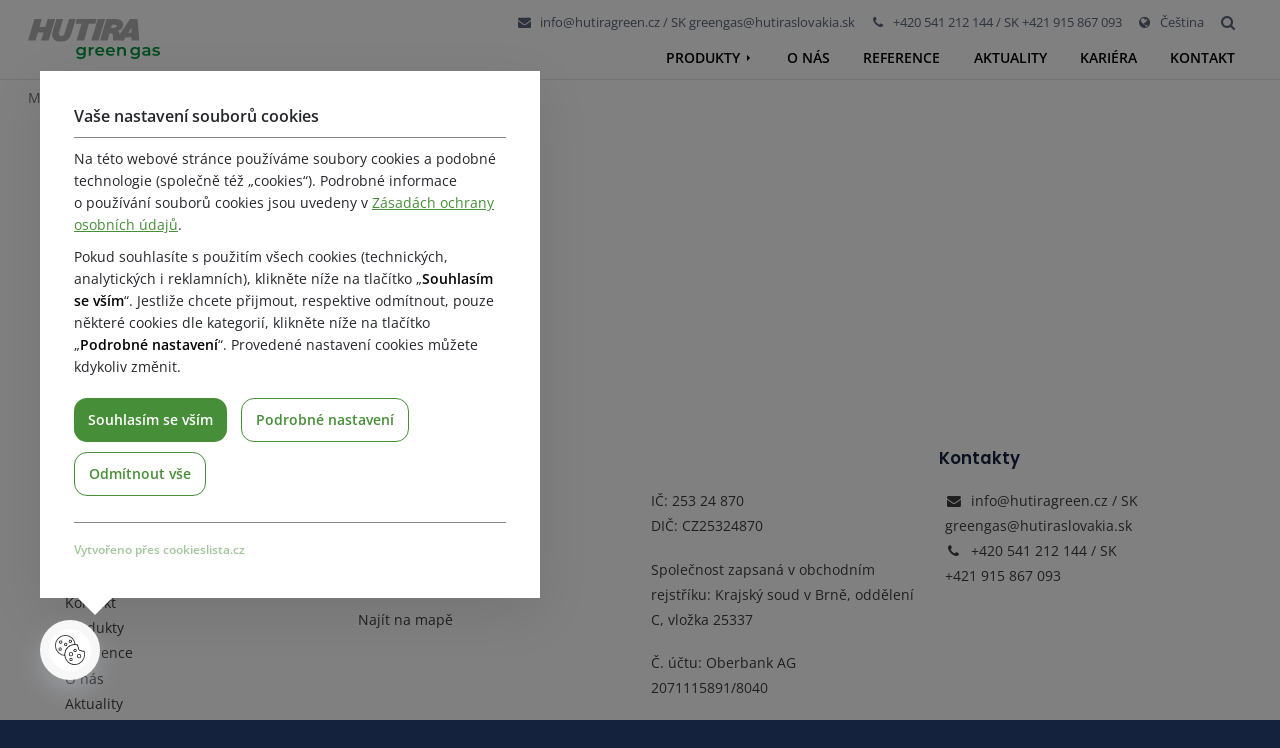

--- FILE ---
content_type: text/html; charset=UTF-8
request_url: https://hutiragreen.cz/oddeleni/management/
body_size: 16410
content:
<!DOCTYPE html>
<html lang="cs-CZ">
<head>
	<meta charset="UTF-8">
	<meta name="viewport" content="width=device-width, initial-scale=1">

	

	
            <script>
                var dynamicCookiesBarData = {"autoshow":"1","ajax_url":"https:\/\/hutiragreen.cz\/wp-admin\/admin-ajax.php","ajax_nonce":"a89af90ca4","services_version":"nO4Ks6YN4WIiRiBH2xmM","services":[{"category":"technical","id":"google_tag_manager","code4head_accepted":"\t<!-- Google Tag Manager -->\n\t<script>(function(w,d,s,l,i){w[l]=w[l]||[];w[l].push({'gtm.start':\n\tnew Date().getTime(),event:'gtm.js'});var f=d.getElementsByTagName(s)[0],\n\tj=d.createElement(s),dl=l!='dataLayer'?'&l='+l:'';j.async=true;j.src=\n\t'https:\/\/www.googletagmanager.com\/gtm.js?id='+i+dl;f.parentNode.insertBefore(j,f);\n\t})(window,document,'script','dataLayer','GTM-5JH77VF ');<\/script>\n\t<!-- End Google Tag Manager -->","code4body_accepted":"\t<!-- Google Tag Manager (noscript) -->\n\t<noscript><iframe src=\"https:\/\/www.googletagmanager.com\/ns.html?id=GTM-5JH77VF\"\n\theight=\"0\" width=\"0\" style=\"display:none;visibility:hidden\"><\/iframe><\/noscript>\n\t<!-- End Google Tag Manager (noscript) --> ","code4head_denied":"","code4body_denied":""},{"category":"analytic","id":"google_analytics","code4head_accepted":"","code4body_accepted":"","code4head_denied":"","code4body_denied":""},{"category":"analytic","id":"leady","code4head_accepted":"","code4body_accepted":"","code4head_denied":"","code4body_denied":""},{"category":"technical","id":"hutiragreen","code4head_accepted":"","code4body_accepted":"","code4head_denied":"","code4body_denied":"","cookies":[{"name":"pll_language","personal_data":"ne","purpose":"Konfigurace jazyka text\u016f na webu.","legal_reason":"Opr\u00e1vn\u011bn\u00fd z\u00e1jem","time":"Session"}]}],"services_config4gtm":[{"id":"google_analytics","gtm_id":["ua","gaawc","gaawe","ga"],"gtm_src_identification":["google-analytics.com"],"gtm_code_identification":["google-analytics.com","gtag(","ga("]},{"id":"google_tag_manager","gtm_id":[],"gtm_src_identification":["googletagmanager.com"],"gtm_code_identification":["googletagmanager.com"]},{"id":"google_ads","gtm_id":["awct","sp"],"gtm_src_identification":["googleadservices.com"],"gtm_code_identification":["gtag","googleadservices.com"]},{"id":"google_recaptcha","gtm_id":[],"gtm_src_identification":["google.com\/recaptcha","gstatic.com\/recaptcha"],"gtm_code_identification":["google.com\/recaptcha","gstatic.com\/recaptcha","grecaptcha"]},{"id":"youtube","gtm_id":[],"gtm_src_identification":[],"gtm_code_identification":[]},{"id":"sklik","gtm_id":[],"gtm_src_identification":["c.imedia.cz","seznam.cz"],"gtm_code_identification":["c.imedia.cz","seznam_retargeting_id","seznam.cz"]},{"id":"smartlook","gtm_id":[],"gtm_src_identification":["smartlook.com"],"gtm_code_identification":["smartlook.com"]},{"id":"smartsupp","gtm_id":[],"gtm_src_identification":["smartsuppchat.com"],"gtm_code_identification":["smartsuppchat.com"]},{"id":"feedyou","gtm_id":[],"gtm_src_identification":["feedyou.ai"],"gtm_code_identification":["feedyou.ai"]},{"id":"facebook_pixel","gtm_id":[],"gtm_src_identification":["connect.facebook.net"],"gtm_code_identification":["connect.facebook.net","fbq("]},{"id":"hotjar","gtm_id":["hjtc"],"gtm_src_identification":["hotjar.com"],"gtm_code_identification":["hotjar.com"]},{"id":"clarity","gtm_id":[],"gtm_src_identification":["clarity.ms"],"gtm_code_identification":["clarity.ms"]},{"id":"leady","gtm_id":[],"gtm_src_identification":["leady.com"],"gtm_code_identification":["leady.com"]},{"id":"linkedin_insight_tag","gtm_id":["bzi"],"gtm_src_identification":["insight.min.js","insight.old.min.js","licdn.com"],"gtm_code_identification":["li.lms-analytics\/insight.min.js","insight.old.min.js","licdn.com"]},{"id":"mouseflow","gtm_id":[],"gtm_src_identification":["mouseflow.com"],"gtm_code_identification":["mouseflow.com"]}],"gtm_direct":"1","is_multisite":"0","multisite_individual_config":"0","url_passthrough":"0","ads_data_redaction":"0","privacy_policy_page_url":"https:\/\/hutiragreen.cz\/cs\/ochrana-osobnich-udaju\/"};
                ﻿"use strict";function DynamicCookiesBar(){this.cookiesTool=Cookies,this.DOMLoaded=!1,this.allowedServicesScriptsCount=0,this.allowedLoadedServicesScriptsCount=0,this.allowedScriptsAddingFinished=!1,this.scriptsLoadedCallbackExecuted=!1,this.scripts_loaded_callback=function(e){},this.jsInsertBeforeCache=null,this.nativeGTMBlocked=!1,Array.isArray(this.loaded)&&this.loaded.length||(this.loaded=[]),this.init=function(){var e=this,a=e.loadConfig();if(window.dataLayer=window.dataLayer||[],window.gtag=function(){dataLayer.push(arguments)},"function"==typeof gtag)if(0==a.consent)gtag("consent","default",{ad_personalization:"denied",ad_storage:"denied",ad_user_data:"denied",analytics_storage:"denied",functionality_storage:"granted",personalization_storage:"denied",security_storage:"granted",wait_for_update:500}),1==dynamicCookiesBarData.ads_data_redaction&&gtag("set","ads_data_redaction",!0),1==dynamicCookiesBarData.url_passthrough&&gtag("set","url_passthrough",!0);else if("all"==a.consent)gtag("consent","default",{ad_personalization:"granted",ad_storage:"granted",ad_user_data:"granted",analytics_storage:"granted",functionality_storage:"granted",personalization_storage:"granted",security_storage:"granted",wait_for_update:500}),1==dynamicCookiesBarData.ads_data_redaction&&gtag("set","ads_data_redaction",!1),1==dynamicCookiesBarData.url_passthrough&&gtag("set","url_passthrough",!1);else if("necessary"==a.consent)gtag("consent","default",{ad_personalization:"denied",ad_storage:"denied",ad_user_data:"denied",analytics_storage:"denied",functionality_storage:"granted",personalization_storage:"granted",security_storage:"granted",wait_for_update:500}),1==dynamicCookiesBarData.ads_data_redaction&&gtag("set","ads_data_redaction",!0),1==dynamicCookiesBarData.url_passthrough&&gtag("set","url_passthrough",!0);else if("custom"==a.consent){var t=a.config,o="denied",n="denied";t.includes("google_ads")&&(o="granted"),t.includes("google_analytics")&&(n="granted"),gtag("consent","default",{ad_personalization:o,ad_storage:o,ad_user_data:o,analytics_storage:n,functionality_storage:"granted",personalization_storage:"granted",security_storage:"granted",wait_for_update:500}),1==dynamicCookiesBarData.ads_data_redaction&&gtag("set","ads_data_redaction",!0),1==dynamicCookiesBarData.url_passthrough&&gtag("set","url_passthrough",!0)}else"none"==a.consent?(gtag("consent","default",{ad_personalization:"denied",ad_storage:"denied",ad_user_data:"denied",analytics_storage:"denied",functionality_storage:"denied",personalization_storage:"denied",security_storage:"denied",wait_for_update:500}),1==dynamicCookiesBarData.ads_data_redaction&&gtag("set","ads_data_redaction",!0),1==dynamicCookiesBarData.url_passthrough&&gtag("set","url_passthrough",!0)):(gtag("consent","default",{ad_personalization:"denied",ad_storage:"denied",ad_user_data:"denied",analytics_storage:"denied",functionality_storage:"granted",personalization_storage:"denied",security_storage:"granted",wait_for_update:500}),1==dynamicCookiesBarData.ads_data_redaction&&gtag("set","ads_data_redaction",!0),1==dynamicCookiesBarData.url_passthrough&&gtag("set","url_passthrough",!0));if(void 0!==i);else var i={};for(var d=0;d<dynamicCookiesBarData.services.length;d++)"google_tag_manager"!==dynamicCookiesBarData.services[d].id&&"google_ads"!==dynamicCookiesBarData.services[d].id&&"google_analytics"!==dynamicCookiesBarData.services[d].id||(i[dynamicCookiesBarData.services[d].id]=d);void 0!==i.google_analytics&&(e.loadScript(dynamicCookiesBarData.services[i.google_analytics].code4head_accepted,"head",a),e.loadScript(dynamicCookiesBarData.services[i.google_analytics].code4body_accepted,"body",a),this.loaded.push(dynamicCookiesBarData.services[i.google_analytics].id)),void 0!==i.google_tag_manager&&(e.loadScript(dynamicCookiesBarData.services[i.google_tag_manager].code4head_accepted,"head",a),e.loadScript(dynamicCookiesBarData.services[i.google_tag_manager].code4body_accepted,"body",a),this.loaded.push(dynamicCookiesBarData.services[i.google_tag_manager].id)),void 0!==i.google_ads&&(e.loadScript(dynamicCookiesBarData.services[i.google_ads].code4head_accepted,"head",a),e.loadScript(dynamicCookiesBarData.services[i.google_ads].code4body_accepted,"body",a),this.loaded.push(dynamicCookiesBarData.services[i.google_ads].id)),"1"==dynamicCookiesBarData.autoshow&&dynamicCookiesBarData.services.length>0&&a.version!=dynamicCookiesBarData.services_version||e.loadAllowedScripts(),e.initEvents()},this.init()}if(function(e,a){var t,o;"object"==typeof exports&&"undefined"!=typeof module?module.exports=a():"function"==typeof define&&define.amd?define(a):(e=e||self,t=e.Cookies,(o=e.Cookies=a()).noConflict=function(){return e.Cookies=t,o})}(void 0,(function(){function e(e){for(var a=1;a<arguments.length;a++){var t=arguments[a];for(var o in t)e[o]=t[o]}return e}return function a(t,o){function n(a,n,i){if("undefined"!=typeof document){"number"==typeof(i=e({},o,i)).expires&&(i.expires=new Date(Date.now()+864e5*i.expires)),i.expires&&(i.expires=i.expires.toUTCString()),a=encodeURIComponent(a).replace(/%(2[346B]|5E|60|7C)/g,decodeURIComponent).replace(/[()]/g,escape);var d="";for(var s in i)i[s]&&(d+="; "+s,!0!==i[s]&&(d+="="+i[s].split(";")[0]));return document.cookie=a+"="+t.write(n,a)+d}}return Object.create({set:n,get:function(e){if("undefined"!=typeof document&&(!arguments.length||e)){for(var a=document.cookie?document.cookie.split("; "):[],o={},n=0;n<a.length;n++){var i=a[n].split("="),d=i.slice(1).join("=");try{var s=decodeURIComponent(i[0]);if(o[s]=t.read(d,s),e===s)break}catch(e){}}return e?o[e]:o}},remove:function(a,t){n(a,"",e({},t,{expires:-1}))},withAttributes:function(t){return a(this.converter,e({},this.attributes,t))},withConverter:function(t){return a(e({},this.converter,t),this.attributes)}},{attributes:{value:Object.freeze(o)},converter:{value:Object.freeze(t)}})}({read:function(e){return'"'===e[0]&&(e=e.slice(1,-1)),e.replace(/(%[\dA-F]{2})+/gi,decodeURIComponent)},write:function(e){return encodeURIComponent(e).replace(/%(2[346BF]|3[AC-F]|40|5[BDE]|60|7[BCD])/g,decodeURIComponent)}},{path:"/"})})),DynamicCookiesBar.prototype.initEvents=function(){var e=this;document.addEventListener("DOMContentLoaded",(function(a){e.DOMLoaded=!0,void 0!==document.getElementById("dcb-more-info-link")&&null!=document.getElementById("dcb-more-info-link")&&document.getElementById("dcb-more-info-link").addEventListener("click",(function(e){e.preventDefault(),e.stopImmediatePropagation(),document.getElementById("dcb-more-info-link").style.display="none";var a=document.getElementById("dcb-show-more");return"show"===a.className?a.className="":a.className="show",!1})),document.getElementById("dcb-action-agree-all1").addEventListener("click",(function(a){return a.preventDefault(),a.stopImmediatePropagation(),e.saveConfig(!0,!1),"function"==typeof gtag&&(gtag("consent","update",{ad_user_data:"granted",ad_personalization:"granted",ad_storage:"granted",analytics_storage:"granted",functionality_storage:"granted",personalization_storage:"granted",security_storage:"granted"}),window.dataLayer.push({event:"update_consent"})),"function"==typeof smartsupp&&(smartsupp("analyticsConsent",!0),smartsupp("marketingConsent",!0)),"function"==typeof fbq&&fbq("consent","grant"),e.hide(),!1})),document.getElementById("dcb-action-agree-all2").addEventListener("click",(function(a){return a.preventDefault(),a.stopImmediatePropagation(),e.saveConfig(!0,!1),"function"==typeof gtag&&(gtag("consent","update",{ad_user_data:"granted",ad_personalization:"granted",ad_storage:"granted",analytics_storage:"granted",functionality_storage:"granted",personalization_storage:"granted",security_storage:"granted"}),window.dataLayer.push({event:"update_consent"})),"function"==typeof smartsupp&&(smartsupp("analyticsConsent",!0),smartsupp("marketingConsent",!0)),"function"==typeof fbq&&fbq("consent","grant"),e.hide(),!1})),null!=document.getElementById("dcb-action-only-neccessary1")&&(document.getElementById("dcb-action-only-neccessary1").addEventListener("click",(function(a){return a.preventDefault(),a.stopImmediatePropagation(),e.saveConfig(!1,!0),"function"==typeof gtag&&(gtag("consent","update",{ad_user_data:"denied",ad_personalization:"denied",ad_storage:"denied",analytics_storage:"denied",functionality_storage:"granted",personalization_storage:"granted",security_storage:"granted"}),window.dataLayer.push({event:"update_consent"})),"function"==typeof smartsupp&&(smartsupp("analyticsConsent",!1),smartsupp("marketingConsent",!1)),"function"==typeof fbq&&fbq("consent","revoke"),e.hide(),!1})),document.getElementById("dcb-action-only-neccessary2").addEventListener("click",(function(a){return a.preventDefault(),a.stopImmediatePropagation(),e.saveConfig(!1,!0),"function"==typeof gtag&&(gtag("consent","update",{ad_user_data:"denied",ad_personalization:"denied",ad_storage:"denied",analytics_storage:"denied",functionality_storage:"granted",personalization_storage:"granted",security_storage:"granted"}),window.dataLayer.push({event:"update_consent"})),"function"==typeof smartsupp&&(smartsupp("analyticsConsent",!1),smartsupp("marketingConsent",!1)),"function"==typeof fbq&&fbq("consent","revoke"),e.hide(),!1}))),null!=document.getElementById("dcb-action-deny-all1")&&(document.getElementById("dcb-action-deny-all1").addEventListener("click",(function(a){return a.preventDefault(),a.stopImmediatePropagation(),e.denyAll(),"function"==typeof gtag&&(gtag("consent","update",{ad_user_data:"denied",ad_personalization:"denied",ad_storage:"denied",analytics_storage:"denied",functionality_storage:"denied",personalization_storage:"denied",security_storage:"denied"}),window.dataLayer.push({event:"update_consent"})),"function"==typeof smartsupp&&(smartsupp("analyticsConsent",!1),smartsupp("marketingConsent",!1)),"function"==typeof fbq&&fbq("consent","revoke"),e.hide(),!1})),document.getElementById("dcb-action-deny-all2").addEventListener("click",(function(a){return a.preventDefault(),a.stopImmediatePropagation(),e.denyAll(),"function"==typeof gtag&&(gtag("consent","update",{ad_user_data:"denied",ad_personalization:"denied",ad_storage:"denied",analytics_storage:"denied",functionality_storage:"denied",personalization_storage:"denied",security_storage:"denied"}),window.dataLayer.push({event:"update_consent"})),"function"==typeof smartsupp&&(smartsupp("analyticsConsent",!1),smartsupp("marketingConsent",!1)),"function"==typeof fbq&&fbq("consent","revoke"),e.hide(),!1}))),document.getElementById("dcb-action-settings1").addEventListener("click",(function(e){return e.preventDefault(),e.stopImmediatePropagation(),document.getElementById("dynamic-cookies-bar-intro").style.display="none",document.getElementById("dynamic-cookies-bar-config").style.display="block",document.getElementById("dynamic-cookies-bar-icon").style.display="none",!1})),document.getElementById("dcb-action-settings2").addEventListener("click",(function(e){return e.preventDefault(),e.stopImmediatePropagation(),document.getElementById("dynamic-cookies-bar-intro").style.display="none",document.getElementById("dynamic-cookies-bar-config").style.display="block",document.getElementById("dynamic-cookies-bar-icon").style.display="none",!1})),document.getElementById("dcb-action-save-config").addEventListener("click",(function(a){return a.preventDefault(),a.stopImmediatePropagation(),e.saveConfig(!1,!1),e.hide(),!1})),document.getElementById("dcb-action-config-back").addEventListener("click",(function(e){return e.preventDefault(),e.stopImmediatePropagation(),document.getElementById("dynamic-cookies-bar-intro").style.display="block",document.getElementById("dynamic-cookies-bar-config").style.display="none",document.getElementById("dynamic-cookies-bar-icon").style.display="",!1}));var t=document.getElementsByClassName("dcb-tabs-menu-link");if(t.length>0)for(var o=0;o<t.length;o++)t[o].addEventListener("click",(function(e){e.preventDefault(),e.stopImmediatePropagation();for(var a=document.getElementsByClassName("dcb-tabs-menu-link"),t=0;t<a.length;t++)a[t].className="dcb-tabs-menu-link";this.className="dcb-tabs-menu-link dcb-tabs-menu-link-active";var o=this.getAttribute("href").replace("#","");a=document.getElementsByClassName("dcb-tab");for(t=0;t<a.length;t++)a[t].className="dcb-tab";return document.getElementById(o).className="dcb-tab dcb-tab-active",!1}));var n=document.getElementsByClassName("dcb-switch");if(n.length>0)for(o=0;o<n.length;o++)n[o].addEventListener("click",(function(e){return e.preventDefault(),e.stopImmediatePropagation(),this.className.indexOf("on")>-1?this.className="dcb-switch":this.className="dcb-switch on",!1}));var i=e.loadConfig();if(null!==i.config&&i.config.length>0)for(o=0;o<n.length;o++)for(var d=i.config.split("|"),s=0;s<d.length;s++)n[o].dataset.serviceid==d[s]&&(n[o].className="dcb-switch on");if("1"==dynamicCookiesBarData.autoshow&&dynamicCookiesBarData.services.length>0&&i.version!=dynamicCookiesBarData.services_version){var c=!0,r=document.getElementsByClassName("dcb-privacy-policy-text");null!=r&&r.length>0&&(c=!1),null!=dynamicCookiesBarData.privacy_policy_page_url&&dynamicCookiesBarData.privacy_policy_page_url.length>0&&0==window.location.toString().toLowerCase().indexOf(dynamicCookiesBarData.privacy_policy_page_url.toLowerCase())&&(c=!1),"none"==i.consent&&(c=!1),c&&e.openConfig()}else e.executeScriptsLoadedCallback()}))},DynamicCookiesBar.prototype.executeScriptsLoadedCallback=function(){var e=this,a=e.loadConfig();e.allowedScriptsAddingFinished&&!e.scriptsLoadedCallbackExecuted&&e.allowedServicesScriptsCount==e.allowedLoadedServicesScriptsCount&&null!=e.scripts_loaded_callback&&null!==a.config&&(e.scriptsLoadedCallbackExecuted=!0,e.scripts_loaded_callback(a.config.split("|")))},DynamicCookiesBar.prototype.loadAllowedScripts=function(){var e=this,a=(window.location.toString().indexOf("dcbdebug"),e.loadConfig());if(null!==a.config&&a.config.length>0){for(var t=a.config.split("|"),o=!1,n=0;n<t.length;n++)if("google_tag_manager"==t[n]){o=!0;break}if(o){var i=dynamicCookiesBarData.services_config4gtm;window.dataLayer=window.dataLayer||[];var d=[];for(n=0;n<dynamicCookiesBarData.services.length;n++){for(var s=!1,c=0;c<t.length;c++)dynamicCookiesBarData.services[n].id==t[c]&&(s=!0);if(!s)for(var r=0;r<i.length;r++)dynamicCookiesBarData.services[n].id==i[r].id&&i[r].gtm_id.length>0&&(d=d.concat(i[r].gtm_id))}d.length>0&&dataLayer.push({"gtm.blocklist":d}),Node.prototype.insertBefore=(null==e.jsInsertBeforeCache&&(e.jsInsertBeforeCache=Node.prototype.insertBefore),function(t){var o=!0;if(null!=t&&"script"==t.nodeName.toString().toLowerCase()){o=!1;var n=dynamicCookiesBarData.services_config4gtm,i="";if(null!=t.src&&t.src.length>0)for(var d=0;d<n.length;d++)for(var s=0;s<n[d].gtm_src_identification.length;s++){var c=n[d].gtm_src_identification[s];if(t.src.indexOf(c)>=0){i=n[d].id;break}}if(null!=t.innerHTML&&t.innerHTML.length>0)for(d=0;d<n.length;d++)for(s=0;s<n[d].gtm_code_identification.length;s++)if(c=n[d].gtm_code_identification[s],t.innerHTML.indexOf(c)>=0){i=n[d].id;break}if(i.length>0){var r=a.config.split("|");for(d=0;d<r.length;d++)i==r[d]&&(o=!0)}else o=!0}if(o){var l=e.jsInsertBeforeCache.apply(this,arguments);return l}return!1})}var l=0,g=0;for(n=0;n<dynamicCookiesBarData.services.length;n++){"facebook_pixel"==dynamicCookiesBarData.services[n].id&&"function"==typeof fbq&&fbq("consent","revoke");for(s=!1,c=0;c<t.length;c++)dynamicCookiesBarData.services[n].id==t[c]&&(s=!0);s&&!this.loaded.includes(dynamicCookiesBarData.services[n].id)?("google_tag_manager"!==dynamicCookiesBarData.services[n].id&&"google_ads"!==dynamicCookiesBarData.services[n].id&&"google_analytics"!==dynamicCookiesBarData.services[n].id&&("google_tag_manager"==dynamicCookiesBarData.services[n].id&&"1"==dynamicCookiesBarData.gtm_direct?e.nativeGTMBlocked?(e.nativeGTMBlocked=!1,e.loadScript(dynamicCookiesBarData.services[n].code4head_accepted,"head",a),e.loadScript(dynamicCookiesBarData.services[n].code4body_accepted,"body",a),this.loaded.push(dynamicCookiesBarData.services[n].id)):(e.loadScript(dynamicCookiesBarData.services[n].code4body_accepted,"body",a),this.loaded.push(dynamicCookiesBarData.services[n].id)):(e.loadScript(dynamicCookiesBarData.services[n].code4head_accepted,"head",a),e.loadScript(dynamicCookiesBarData.services[n].code4body_accepted,"body",a),this.loaded.push(dynamicCookiesBarData.services[n].id))),"google_analytics"==dynamicCookiesBarData.services[n].id&&(l=1),"google_ads"==dynamicCookiesBarData.services[n].id&&(g=1)):"google_tag_manager"!==dynamicCookiesBarData.services[n].id&&"google_ads"!==dynamicCookiesBarData.services[n].id&&"google_analytics"!==dynamicCookiesBarData.services[n].id&&(e.loadScript(dynamicCookiesBarData.services[n].code4head_denied,"head",a),e.loadScript(dynamicCookiesBarData.services[n].code4body_denied,"body",a),this.loaded.push(dynamicCookiesBarData.services[n].id))}1==g&&("function"==typeof gtag&&1==dynamicCookiesBarData.ads_data_redaction&&gtag("set","ads_data_redaction",!1),1==l&&"function"==typeof gtag&&1==dynamicCookiesBarData.url_passthrough&&gtag("set","url_passthrough",!1))}e.allowedScriptsAddingFinished=!0},DynamicCookiesBar.prototype.loadScript=function(e,a,t){var o=this;for(e=e.replace(/<!--[\s\S]*?-->/g,"");e.indexOf("<script>")>-1;)e=e.replace("<script>",'<script type="text/javascript">');if(e.length>0){for(var n,i=/<script?\b[^>]*>([\s\S]*?)<\/script>/,d=RegExp('<script?\\w+(?:\\s+(?:src="([^"]*)")|[^\\s>]+|\\s+)*>',"gi");n=i.exec(e);){if(null!=n[1]&&n[1].length>0){var s=n[1],c=document.createElement("script"),r=document.createTextNode(s);c.appendChild(r),"head"==a?document.getElementsByTagName("head")[0].appendChild(c):o.DOMLoaded?document.getElementById("dynamic-cookies-bar-loaded-scripts").appendChild(c):document.addEventListener("DOMContentLoaded",(function(e){document.getElementById("dynamic-cookies-bar-loaded-scripts").appendChild(c)}))}else if(null!=n[0]&&n[0].length>0)for(var l;l=d.exec(n[0]);)if(null!=l[1]&&l[1].length>0){var g=l[1];o.allowedServicesScriptsCount++,(c=document.createElement("script")).src=g,c.onload=function(){o.allowedLoadedServicesScriptsCount++,o.executeScriptsLoadedCallback()},"head"==a?document.getElementsByTagName("head")[0].appendChild(c):o.DOMLoaded?document.getElementById("dynamic-cookies-bar-loaded-scripts").appendChild(c):document.addEventListener("DOMContentLoaded",(function(e){document.getElementById("dynamic-cookies-bar-loaded-scripts").appendChild(c)}))}e=e.replace(n[0],"")}e.length>0&&(o.DOMLoaded?document.getElementById("dynamic-cookies-bar-loaded-scripts").innerHTML+=e:document.addEventListener("DOMContentLoaded",(function(a){document.getElementById("dynamic-cookies-bar-loaded-scripts").innerHTML+=e})))}},DynamicCookiesBar.prototype.saveConfig=function(e,a){var t=this,o="",n=dynamicCookiesBarData.services_version;if(e)for(var i=0;i<dynamicCookiesBarData.services.length;i++)o+=o.length>0?"|":"",o+=dynamicCookiesBarData.services[i].id;else if(a)for(i=0;i<dynamicCookiesBarData.services.length;i++)"technical"==dynamicCookiesBarData.services[i].category&&(o+=o.length>0?"|":"",o+=dynamicCookiesBarData.services[i].id);else{var d=0;for(i=0;i<dynamicCookiesBarData.services.length;i++)"technical"==dynamicCookiesBarData.services[i].category&&(o+=o.length>0?"|":"",o+=dynamicCookiesBarData.services[i].id);var s=document.getElementsByClassName("dcb-switch");if(s.length>0){for(i=0;i<s.length;i++)s[i].className.indexOf("on")>-1&&(o+=o.length>0?"|":"",o+=s[i].dataset.serviceid);d=1}var c=o,r="denied",l="denied";c.includes("google_ads")&&(r="granted"),c.includes("google_analytics")&&(l="granted"),"function"==typeof gtag&&(gtag("consent","update",{ad_user_data:r,ad_personalization:r,ad_storage:r,analytics_storage:l,functionality_storage:"granted",personalization_storage:"granted",security_storage:"granted"}),window.dataLayer.push({event:"update_consent"})),c.includes("facebook_pixel")||"function"==typeof fbq&&fbq("consent","revoke")}t.saveConsentLog(o);var g="localStorage";"1"==dynamicCookiesBarData.is_multisite&&"0"==dynamicCookiesBarData.multisite_individual_config&&(g="cookies"),"localStorage"==g&&window.localStorage?(localStorage.setItem("dcb_dsv",n),localStorage.setItem("dcb_config",o),e?localStorage.setItem("dcb_consent","all"):a?localStorage.setItem("dcb_consent","necessary"):1==d?localStorage.setItem("dcb_consent","custom"):localStorage.setItem("dcb_consent","none")):(n=t.cookiesTool.set("dcb_dsv",n,{expires:365,domain:t.getDomain()}),o=t.cookiesTool.set("dcb_config",o,{expires:365,domain:t.getDomain()}),consent=e?t.cookiesTool.set("dcb_consent","all",{expires:365,domain:t.getDomain()}):t.cookiesTool.set("dcb_consent","necessary",{expires:365,domain:t.getDomain()})),t.loadAllowedScripts(),t.executeScriptsLoadedCallback(),null!=_dcb&&null!=_dcb.consent_callback&&_dcb.consent_callback(o.split("|"))},DynamicCookiesBar.prototype.getDomain=function(){var e=window.location.host.split(".");return e[e.length-2]+"."+e[e.length-1]},DynamicCookiesBar.prototype.loadConfig=function(){var e=this,a="",t="",o="localStorage";return"1"==dynamicCookiesBarData.is_multisite&&"0"==dynamicCookiesBarData.multisite_individual_config&&(o="cookies"),"localStorage"==o&&window.localStorage?null!=localStorage.getItem("dcb_dsv")&&(t=localStorage.getItem("dcb_dsv"),a=localStorage.getItem("dcb_config"),consent=localStorage.getItem("dcb_consent"),void 0===localStorage.getItem("dcb_consent")&&(consent=0)):null!=e.cookiesTool.get("dcb_dsv",{domain:e.getDomain()})&&(t=e.cookiesTool.get("dcb_dsv",{domain:e.getDomain()}),a=e.cookiesTool.get("dcb_config",{domain:e.getDomain()}),consent=e.cookiesTool.get("dcb_consent",{domain:e.getDomain()}),void 0===e.cookiesTool.get("dcb_consent",{domain:e.getDomain()})&&(consent=0)),"undefined"==typeof consent&&(consent=0),{version:t,config:a,consent:consent}},DynamicCookiesBar.prototype.denyAll=function(){var e,a=this,t="localStorage";return"1"==dynamicCookiesBarData.is_multisite&&"0"==dynamicCookiesBarData.multisite_individual_config&&(t="cookies"),a.removeAllCookies(),null!=window.localStorage&&(e=localStorage.getItem("dcb_dsv"),window.localStorage.clear(),localStorage.setItem("dcb_config",""),localStorage.setItem("dcb_dsv",e)),null!=window.sessionStorage&&(e=a.cookiesTool.get("dcb_dsv",{domain:a.getDomain()}),window.sessionStorage.clear(),a.cookiesTool.set("dcb_config","",{expires:365,domain:a.getDomain()}),a.cookiesTool.set("dcb_dsv",e,{expires:365,domain:a.getDomain()})),"localStorage"==t&&window.localStorage?localStorage.setItem("dcb_consent","none"):a.cookiesTool.set("dcb_consent","none",{expires:365,domain:a.getDomain()}),a.loadAllowedScripts(),a.executeScriptsLoadedCallback(),!0},DynamicCookiesBar.prototype.removeAllCookies=function(){var e=this;if(null==document.cookie)return!1;if(null!=e.cookiesTool.get()){var a=Object.keys(Cookies.get());if(null!=a&&a.length>0)for(var t=0;t<a.length;t++)"dcb_config"===a[t]&&"dcb_consent"===a[t]&&"dcb_dsv"===a[t]||(e.cookiesTool.remove(a[t],{path:""}),e.cookiesTool.remove(a[t],{path:"",domain:window.location.host}),e.cookiesTool.remove(a[t],{path:"",domain:"."+window.location.host}),e.cookiesTool.remove(a[t],{path:"/"}),e.cookiesTool.remove(a[t],{path:"/",domain:window.location.host}),e.cookiesTool.remove(a[t],{path:"/",domain:"."+window.location.host}))}return!0},DynamicCookiesBar.prototype.saveConsentLog=function(e){var a=new FormData;a.append("action","frontend_save_consent_log"),a.append("nonce",dynamicCookiesBarData.ajax_nonce),a.append("url",window.location.toString()),a.append("services",e);var t=new XMLHttpRequest;t.onreadystatechange=function(){4==t.readyState&&t.status},t.open("post",dynamicCookiesBarData.ajax_url),t.send(a)},DynamicCookiesBar.prototype.openConfig=function(){document.getElementById("dynamic-cookies-bar").style.display="block",document.getElementById("dynamic-cookies-bar-intro").style.display="block",document.getElementById("dynamic-cookies-bar-config").style.display="none",null!=document.getElementById("dynamic-cookies-bar-overlay")&&(document.getElementById("dynamic-cookies-bar-overlay").style.display="block")},DynamicCookiesBar.prototype.open_config=DynamicCookiesBar.prototype.openConfig,DynamicCookiesBar.prototype.hide=function(){document.getElementById("dynamic-cookies-bar").style.display="none",document.getElementById("dynamic-cookies-bar-intro").style.display="none",document.getElementById("dynamic-cookies-bar-config").style.display="none",null!=document.getElementById("dynamic-cookies-bar-overlay")&&(document.getElementById("dynamic-cookies-bar-overlay").style.display="none")},null==_dcb)var _dcb=new DynamicCookiesBar;else{var _dcb_old=_dcb;_dcb=new DynamicCookiesBar,null!=_dcb_old.scripts_loaded_callback&&(_dcb.scripts_loaded_callback=_dcb_old.scripts_loaded_callback)}
/*! js-cookie v3.0.1 | MIT */
            </script>
            <script>(function(html){html.className = html.className.replace(/\bno-js\b/,'js')})(document.documentElement);</script>
<meta name='robots' content='index, follow, max-image-preview:large, max-snippet:-1, max-video-preview:-1' />
	<style>img:is([sizes="auto" i], [sizes^="auto," i]) { contain-intrinsic-size: 3000px 1500px }</style>
	
	<!-- This site is optimized with the Yoast SEO plugin v26.2 - https://yoast.com/wordpress/plugins/seo/ -->
	<title>Management Archivy - HUTIRA green gas</title>
	<link rel="canonical" href="https://hutiragreen.cz/oddeleni/management/" />
	<meta property="og:locale" content="cs_CZ" />
	<meta property="og:type" content="article" />
	<meta property="og:title" content="Management Archivy - HUTIRA green gas" />
	<meta property="og:url" content="https://hutiragreen.cz/oddeleni/management/" />
	<meta property="og:site_name" content="HUTIRA green gas" />
	<meta name="twitter:card" content="summary_large_image" />
	<script type="application/ld+json" class="yoast-schema-graph">{"@context":"https://schema.org","@graph":[{"@type":"CollectionPage","@id":"https://hutiragreen.cz/oddeleni/management/","url":"https://hutiragreen.cz/oddeleni/management/","name":"Management Archivy - HUTIRA green gas","isPartOf":{"@id":"https://hutiragreen.cz/cs/#website"},"breadcrumb":{"@id":"https://hutiragreen.cz/oddeleni/management/#breadcrumb"},"inLanguage":"cs"},{"@type":"BreadcrumbList","@id":"https://hutiragreen.cz/oddeleni/management/#breadcrumb","itemListElement":[{"@type":"ListItem","position":1,"name":"Domů","item":"https://hutiragreen.cz/cs/"},{"@type":"ListItem","position":2,"name":"Management"}]},{"@type":"WebSite","@id":"https://hutiragreen.cz/cs/#website","url":"https://hutiragreen.cz/cs/","name":"HUTIRA green gas","description":"","potentialAction":[{"@type":"SearchAction","target":{"@type":"EntryPoint","urlTemplate":"https://hutiragreen.cz/cs/?s={search_term_string}"},"query-input":{"@type":"PropertyValueSpecification","valueRequired":true,"valueName":"search_term_string"}}],"inLanguage":"cs"}]}</script>
	<!-- / Yoast SEO plugin. -->


<link rel='dns-prefetch' href='//code.jquery.com' />
<link rel="alternate" type="application/rss+xml" title="HUTIRA green gas &raquo; RSS zdroj" href="https://hutiragreen.cz/cs/feed/" />
<link rel="alternate" type="application/rss+xml" title="HUTIRA green gas &raquo; Management Oddělení RSS" href="https://hutiragreen.cz/oddeleni/management/feed/" />
<style id='global-styles-inline-css' type='text/css'>
:root{--wp--preset--aspect-ratio--square: 1;--wp--preset--aspect-ratio--4-3: 4/3;--wp--preset--aspect-ratio--3-4: 3/4;--wp--preset--aspect-ratio--3-2: 3/2;--wp--preset--aspect-ratio--2-3: 2/3;--wp--preset--aspect-ratio--16-9: 16/9;--wp--preset--aspect-ratio--9-16: 9/16;--wp--preset--color--black: #000000;--wp--preset--color--cyan-bluish-gray: #abb8c3;--wp--preset--color--white: #ffffff;--wp--preset--color--pale-pink: #f78da7;--wp--preset--color--vivid-red: #cf2e2e;--wp--preset--color--luminous-vivid-orange: #ff6900;--wp--preset--color--luminous-vivid-amber: #fcb900;--wp--preset--color--light-green-cyan: #7bdcb5;--wp--preset--color--vivid-green-cyan: #00d084;--wp--preset--color--pale-cyan-blue: #8ed1fc;--wp--preset--color--vivid-cyan-blue: #0693e3;--wp--preset--color--vivid-purple: #9b51e0;--wp--preset--gradient--vivid-cyan-blue-to-vivid-purple: linear-gradient(135deg,rgba(6,147,227,1) 0%,rgb(155,81,224) 100%);--wp--preset--gradient--light-green-cyan-to-vivid-green-cyan: linear-gradient(135deg,rgb(122,220,180) 0%,rgb(0,208,130) 100%);--wp--preset--gradient--luminous-vivid-amber-to-luminous-vivid-orange: linear-gradient(135deg,rgba(252,185,0,1) 0%,rgba(255,105,0,1) 100%);--wp--preset--gradient--luminous-vivid-orange-to-vivid-red: linear-gradient(135deg,rgba(255,105,0,1) 0%,rgb(207,46,46) 100%);--wp--preset--gradient--very-light-gray-to-cyan-bluish-gray: linear-gradient(135deg,rgb(238,238,238) 0%,rgb(169,184,195) 100%);--wp--preset--gradient--cool-to-warm-spectrum: linear-gradient(135deg,rgb(74,234,220) 0%,rgb(151,120,209) 20%,rgb(207,42,186) 40%,rgb(238,44,130) 60%,rgb(251,105,98) 80%,rgb(254,248,76) 100%);--wp--preset--gradient--blush-light-purple: linear-gradient(135deg,rgb(255,206,236) 0%,rgb(152,150,240) 100%);--wp--preset--gradient--blush-bordeaux: linear-gradient(135deg,rgb(254,205,165) 0%,rgb(254,45,45) 50%,rgb(107,0,62) 100%);--wp--preset--gradient--luminous-dusk: linear-gradient(135deg,rgb(255,203,112) 0%,rgb(199,81,192) 50%,rgb(65,88,208) 100%);--wp--preset--gradient--pale-ocean: linear-gradient(135deg,rgb(255,245,203) 0%,rgb(182,227,212) 50%,rgb(51,167,181) 100%);--wp--preset--gradient--electric-grass: linear-gradient(135deg,rgb(202,248,128) 0%,rgb(113,206,126) 100%);--wp--preset--gradient--midnight: linear-gradient(135deg,rgb(2,3,129) 0%,rgb(40,116,252) 100%);--wp--preset--font-size--small: 13px;--wp--preset--font-size--medium: 20px;--wp--preset--font-size--large: 36px;--wp--preset--font-size--x-large: 42px;--wp--preset--spacing--20: 0.44rem;--wp--preset--spacing--30: 0.67rem;--wp--preset--spacing--40: 1rem;--wp--preset--spacing--50: 1.5rem;--wp--preset--spacing--60: 2.25rem;--wp--preset--spacing--70: 3.38rem;--wp--preset--spacing--80: 5.06rem;--wp--preset--shadow--natural: 6px 6px 9px rgba(0, 0, 0, 0.2);--wp--preset--shadow--deep: 12px 12px 50px rgba(0, 0, 0, 0.4);--wp--preset--shadow--sharp: 6px 6px 0px rgba(0, 0, 0, 0.2);--wp--preset--shadow--outlined: 6px 6px 0px -3px rgba(255, 255, 255, 1), 6px 6px rgba(0, 0, 0, 1);--wp--preset--shadow--crisp: 6px 6px 0px rgba(0, 0, 0, 1);}:where(.is-layout-flex){gap: 0.5em;}:where(.is-layout-grid){gap: 0.5em;}body .is-layout-flex{display: flex;}.is-layout-flex{flex-wrap: wrap;align-items: center;}.is-layout-flex > :is(*, div){margin: 0;}body .is-layout-grid{display: grid;}.is-layout-grid > :is(*, div){margin: 0;}:where(.wp-block-columns.is-layout-flex){gap: 2em;}:where(.wp-block-columns.is-layout-grid){gap: 2em;}:where(.wp-block-post-template.is-layout-flex){gap: 1.25em;}:where(.wp-block-post-template.is-layout-grid){gap: 1.25em;}.has-black-color{color: var(--wp--preset--color--black) !important;}.has-cyan-bluish-gray-color{color: var(--wp--preset--color--cyan-bluish-gray) !important;}.has-white-color{color: var(--wp--preset--color--white) !important;}.has-pale-pink-color{color: var(--wp--preset--color--pale-pink) !important;}.has-vivid-red-color{color: var(--wp--preset--color--vivid-red) !important;}.has-luminous-vivid-orange-color{color: var(--wp--preset--color--luminous-vivid-orange) !important;}.has-luminous-vivid-amber-color{color: var(--wp--preset--color--luminous-vivid-amber) !important;}.has-light-green-cyan-color{color: var(--wp--preset--color--light-green-cyan) !important;}.has-vivid-green-cyan-color{color: var(--wp--preset--color--vivid-green-cyan) !important;}.has-pale-cyan-blue-color{color: var(--wp--preset--color--pale-cyan-blue) !important;}.has-vivid-cyan-blue-color{color: var(--wp--preset--color--vivid-cyan-blue) !important;}.has-vivid-purple-color{color: var(--wp--preset--color--vivid-purple) !important;}.has-black-background-color{background-color: var(--wp--preset--color--black) !important;}.has-cyan-bluish-gray-background-color{background-color: var(--wp--preset--color--cyan-bluish-gray) !important;}.has-white-background-color{background-color: var(--wp--preset--color--white) !important;}.has-pale-pink-background-color{background-color: var(--wp--preset--color--pale-pink) !important;}.has-vivid-red-background-color{background-color: var(--wp--preset--color--vivid-red) !important;}.has-luminous-vivid-orange-background-color{background-color: var(--wp--preset--color--luminous-vivid-orange) !important;}.has-luminous-vivid-amber-background-color{background-color: var(--wp--preset--color--luminous-vivid-amber) !important;}.has-light-green-cyan-background-color{background-color: var(--wp--preset--color--light-green-cyan) !important;}.has-vivid-green-cyan-background-color{background-color: var(--wp--preset--color--vivid-green-cyan) !important;}.has-pale-cyan-blue-background-color{background-color: var(--wp--preset--color--pale-cyan-blue) !important;}.has-vivid-cyan-blue-background-color{background-color: var(--wp--preset--color--vivid-cyan-blue) !important;}.has-vivid-purple-background-color{background-color: var(--wp--preset--color--vivid-purple) !important;}.has-black-border-color{border-color: var(--wp--preset--color--black) !important;}.has-cyan-bluish-gray-border-color{border-color: var(--wp--preset--color--cyan-bluish-gray) !important;}.has-white-border-color{border-color: var(--wp--preset--color--white) !important;}.has-pale-pink-border-color{border-color: var(--wp--preset--color--pale-pink) !important;}.has-vivid-red-border-color{border-color: var(--wp--preset--color--vivid-red) !important;}.has-luminous-vivid-orange-border-color{border-color: var(--wp--preset--color--luminous-vivid-orange) !important;}.has-luminous-vivid-amber-border-color{border-color: var(--wp--preset--color--luminous-vivid-amber) !important;}.has-light-green-cyan-border-color{border-color: var(--wp--preset--color--light-green-cyan) !important;}.has-vivid-green-cyan-border-color{border-color: var(--wp--preset--color--vivid-green-cyan) !important;}.has-pale-cyan-blue-border-color{border-color: var(--wp--preset--color--pale-cyan-blue) !important;}.has-vivid-cyan-blue-border-color{border-color: var(--wp--preset--color--vivid-cyan-blue) !important;}.has-vivid-purple-border-color{border-color: var(--wp--preset--color--vivid-purple) !important;}.has-vivid-cyan-blue-to-vivid-purple-gradient-background{background: var(--wp--preset--gradient--vivid-cyan-blue-to-vivid-purple) !important;}.has-light-green-cyan-to-vivid-green-cyan-gradient-background{background: var(--wp--preset--gradient--light-green-cyan-to-vivid-green-cyan) !important;}.has-luminous-vivid-amber-to-luminous-vivid-orange-gradient-background{background: var(--wp--preset--gradient--luminous-vivid-amber-to-luminous-vivid-orange) !important;}.has-luminous-vivid-orange-to-vivid-red-gradient-background{background: var(--wp--preset--gradient--luminous-vivid-orange-to-vivid-red) !important;}.has-very-light-gray-to-cyan-bluish-gray-gradient-background{background: var(--wp--preset--gradient--very-light-gray-to-cyan-bluish-gray) !important;}.has-cool-to-warm-spectrum-gradient-background{background: var(--wp--preset--gradient--cool-to-warm-spectrum) !important;}.has-blush-light-purple-gradient-background{background: var(--wp--preset--gradient--blush-light-purple) !important;}.has-blush-bordeaux-gradient-background{background: var(--wp--preset--gradient--blush-bordeaux) !important;}.has-luminous-dusk-gradient-background{background: var(--wp--preset--gradient--luminous-dusk) !important;}.has-pale-ocean-gradient-background{background: var(--wp--preset--gradient--pale-ocean) !important;}.has-electric-grass-gradient-background{background: var(--wp--preset--gradient--electric-grass) !important;}.has-midnight-gradient-background{background: var(--wp--preset--gradient--midnight) !important;}.has-small-font-size{font-size: var(--wp--preset--font-size--small) !important;}.has-medium-font-size{font-size: var(--wp--preset--font-size--medium) !important;}.has-large-font-size{font-size: var(--wp--preset--font-size--large) !important;}.has-x-large-font-size{font-size: var(--wp--preset--font-size--x-large) !important;}
:where(.wp-block-post-template.is-layout-flex){gap: 1.25em;}:where(.wp-block-post-template.is-layout-grid){gap: 1.25em;}
:where(.wp-block-columns.is-layout-flex){gap: 2em;}:where(.wp-block-columns.is-layout-grid){gap: 2em;}
:root :where(.wp-block-pullquote){font-size: 1.5em;line-height: 1.6;}
</style>
<link rel='stylesheet' id='dynamic-cookies-bar-pro-frontend-styles-css' href='https://hutiragreen.cz/wp-content/plugins/dynamic-cookies-bar-pro/includes/public/assets/css/public.min.css?ver=20250610080609' type='text/css' media='all' />
<style id='dcb-inline-css-inline-css' type='text/css'>
                                    #dynamic-cookies-bar-overlay
                    {
                        background: #000000;
                        opacity: 0.5;
                    }

                    #dynamic-cookies-bar .dcb-title,
                    #dynamic-cookies-bar .dcb-content,
                    #dynamic-cookies-bar table,
                    #dynamic-cookies-bar-config .dcb-tabs-menu,
                    #dynamic-cookies-bar-config .dcb-tabs-menu li a
                    {
                        color: #24262B;
                    }

                    #dynamic-cookies-bar .dcb-content a,
                    #dynamic-cookies-bar .dcb-link,
                    #dynamic-cookies-bar .dcb-switch.on .on-text,
                    #dynamic-cookies-bar-config .dcb-tabs-menu li a:hover,
                    #dynamic-cookies-bar-config .dcb-tabs-menu li a.dcb-tabs-menu-link-active,
                    #dynamic-cookies-bar-config .dcb-tab > .dcb-title
                    {
                        color: #478e38;
                    }

                    #dynamic-cookies-bar .dcb-button,
                    #dynamic-cookies-bar .dcb-switch.on .indicator,
                    #dynamic-cookies-bar-config .dcb-tabs-menu li a:before
                    {
                        background-color: #478e38;
                    }

                    #dynamic-cookies-bar .dcb-button-bordered
                    {
                        border-color: #478e38;
                        color: #478e38;
                    }
                                
</style>
<link rel='stylesheet' id='dearpdf-style-css' href='https://hutiragreen.cz/wp-content/plugins/dearpdf-lite/assets/css/dearpdf.min.css?ver=2.0.38' type='text/css' media='all' />
<link rel='stylesheet' id='fancybox-css' href='https://hutiragreen.cz/wp-content/themes/hutira/css/jquery.fancybox.min.css?ver=6.8.3' type='text/css' media='all' />
<link rel='stylesheet' id='font-awesome-css' href='https://hutiragreen.cz/wp-content/themes/hutira/css/font-awesome.min.css?ver=6.8.3' type='text/css' media='all' />
<link rel='stylesheet' id='slick-css' href='https://hutiragreen.cz/wp-content/themes/hutira/css/slick.css?ver=6.8.3' type='text/css' media='all' />
<link rel='stylesheet' id='reset-css' href='https://hutiragreen.cz/wp-content/themes/hutira/css/reset.css?ver=1611750438' type='text/css' media='all' />
<link rel='stylesheet' id='main-stylesheet-css' href='https://hutiragreen.cz/wp-content/themes/hutira/css/styles.min.css?ver=1739781411' type='text/css' media='all' />
<link rel='stylesheet' id='main-stylesheet-mq-css' href='https://hutiragreen.cz/wp-content/themes/hutira/css/styles-mq.min.css?ver=1739779470' type='text/css' media='screen' />
<link rel="https://api.w.org/" href="https://hutiragreen.cz/wp-json/" /><link rel="alternate" title="JSON" type="application/json" href="https://hutiragreen.cz/wp-json/wp/v2/struktura_oddeleni/184" /><link rel="EditURI" type="application/rsd+xml" title="RSD" href="https://hutiragreen.cz/xmlrpc.php?rsd" />
<script data-cfasync="false"> var dearPdfLocation = "https://hutiragreen.cz/wp-content/plugins/dearpdf-lite/assets/"; var dearpdfWPGlobal = [];</script>
	<link rel="apple-touch-icon" sizes="180x180" href="/wp-content/themes/hutira/images/apple-touch-icon.png">
	<link rel="icon" type="image/png" sizes="32x32" href="/wp-content/themes/hutira/images/favicon-32x32.png">
	<link rel="icon" type="image/png" sizes="16x16" href="/wp-content/themes/hutira/images/favicon-16x16.png">
	<link rel="manifest" href="/wp-content/themes/hutira/images/site.webmanifest">
	<link rel="mask-icon" href="/wp-content/themes/hutira/images/safari-pinned-tab.svg" color="#14223d">
	<link rel="shortcut icon" href="/wp-content/themes/hutira/images/favicon.ico">
	<meta name="msapplication-TileColor" content="#14223d">
	<meta name="msapplication-config" content="/wp-content/themes/hutira/images/browserconfig.xml">
	<meta name="theme-color" content="#ffffff">
</head>


<body class="archive tax-struktura_oddeleni term-management term-184 wp-theme-hutira">

	<header class="section header">
		<div class="inner wide clearfix">
			<a href="/" class="logo"><svg xmlns="http://www.w3.org/2000/svg" viewBox="0 0 1284.62 388.8"><defs><style>.cls-1{fill:#b3b1b2;fill-rule:evenodd;}.cls-2{fill:#009540;}</style></defs><g data-name="Layer 2"><g data-name="Layer 1"><path class="cls-1" d="M663,.13H476.64l-15.35,47h60.25c-3.1,10.08-49.74,162.33-49.74,162.33h75.38S590.59,53,592.23,47.09h61.22l15.34-47H663M258.54.13h-65.9s-23.5,72.37-25.25,77.71h-55.1c2.47-9.15,21-77.71,21-77.71H62.89L0,209.42H72.56l23.75-77.7h54.58c-2.92,9.38-24.25,77.7-24.25,77.7H200.5L264.16.13h-5.62M745.7.13H679.76L615.07,209.42h71.6L751.36.13H745.7M459.63.13H398.86l-38,126.73c-7.29,24.54-15.21,37.83-36.1,37.83-6.4,0-15.74-3.37-21.11-10.8-4-5.53-4.8-12-2.39-19.34l2.51-8.26L341.51.13H276.62L241.09,117.68l-.8,2.84c-2,7.22-4.59,16.21-4.59,24.6,0,50.27,25.09,74.7,76.7,74.7,80.31,0,98.36-39.28,115.11-94.78L465.25.13h-5.62M1066.47,0H993.32s-91,134.57-101.41,149.93c-3-15.36-7.57-27.13-16.32-35.2,27.77-6.76,43-22.62,51.24-53a32.66,32.66,0,0,0,1.2-8.83c0-8.59-3.22-17.59-9.35-25.68C905.6,9.91,881.93,0,853.75,0H764.28L700.62,209.55h75L792.21,139H802c8.14-.51,14,1.2,17.94,5.24,7.37,7.58,9.48,24,6.84,53.33,0,0-.08,5.45-.08,5.45l.14,6.45,4.09.08H934.07s13.87-28.62,15.82-32.67h57.41c.14,6.24.74,32.67.74,32.67h74.66ZM863,69.55c-5,11.17-15.34,16.82-30.84,16.82H808.34c2.15-7.29,7.88-26.64,9.16-31h29.56c7.56,0,13.92,2.29,16.21,5.83a6.18,6.18,0,0,1,1,3.46A12.19,12.19,0,0,1,863,69.55m144.66,63.09h-30c4.73-8.27,20.8-36.34,30-52.38Z"/><path class="cls-2" d="M542.07,283.85a31.48,31.48,0,0,0-12.83-9.16,46.27,46.27,0,0,0-17-3,48.1,48.1,0,0,0-22.17,5.06,38.7,38.7,0,0,0-15.65,14.31,39.49,39.49,0,0,0-5.72,21.25,39.93,39.93,0,0,0,5.72,21.34,39,39,0,0,0,15.65,14.46,47.4,47.4,0,0,0,22.17,5.14,45.1,45.1,0,0,0,16.29-2.85A33.1,33.1,0,0,0,541.1,342v4.42q0,13-6.61,19.28t-20.81,6.33a57.14,57.14,0,0,1-17.5-2.77,43.65,43.65,0,0,1-14.27-7.35l-9,14.86a50.6,50.6,0,0,0,18.39,8.93,87.94,87.94,0,0,0,23.54,3.08q46.44,0,46.45-44.57v-71.6H542.07Zm-8,45.92q-7.33,6.72-18.79,6.71-11.61,0-18.94-6.71T489,312.3q0-10.57,7.34-17.22t18.94-6.64q11.46,0,18.79,6.64t7.34,17.22Q541.42,323.06,534.08,329.77Z"/><path class="cls-2" d="M610,285V272.63H590.77V357h20.16V316.1q0-12.64,6.61-19.36T635.92,290a26.64,26.64,0,0,1,4.68.47V271.68Q618.67,271.68,610,285Z"/><path class="cls-2" d="M721.48,277.14a45.86,45.86,0,0,0-22.5-5.46,47.08,47.08,0,0,0-22.9,5.54,40.18,40.18,0,0,0-15.88,15.41,43.4,43.4,0,0,0-5.73,22.2,42.81,42.81,0,0,0,5.89,22.37,40.22,40.22,0,0,0,16.69,15.4q10.8,5.53,25,5.54a54.36,54.36,0,0,0,20-3.48,36.45,36.45,0,0,0,14.68-10.27l-10.81-12.17q-9.18,9.16-23.38,9.16-11.13,0-18.63-5.45a22.86,22.86,0,0,1-9.27-14.78H742.2c.22-2.52.32-4.47.32-5.84A45.75,45.75,0,0,0,737,292.47,39,39,0,0,0,721.48,277.14Zm-47,30.9a23.48,23.48,0,0,1,8.14-14.94A24.63,24.63,0,0,1,699,287.49q9.84,0,16.45,5.69a23.14,23.14,0,0,1,7.9,14.86Z"/><path class="cls-2" d="M824.85,277.14a45.85,45.85,0,0,0-22.49-5.46,47.12,47.12,0,0,0-22.91,5.54,40.18,40.18,0,0,0-15.88,15.41,43.4,43.4,0,0,0-5.73,22.2,42.81,42.81,0,0,0,5.89,22.37,40.28,40.28,0,0,0,16.69,15.4q10.8,5.53,25,5.54a54.42,54.42,0,0,0,20-3.48,36.41,36.41,0,0,0,14.67-10.27l-10.8-12.17q-9.19,9.16-23.39,9.16-11.13,0-18.62-5.45A22.87,22.87,0,0,1,778,321.15h67.58q.31-3.78.32-5.84a45.76,45.76,0,0,0-5.57-22.84A39,39,0,0,0,824.85,277.14Zm-47,30.9A23.45,23.45,0,0,1,786,293.1a24.61,24.61,0,0,1,16.37-5.61q9.82,0,16.44,5.69A23.15,23.15,0,0,1,826.71,308Z"/><path class="cls-2" d="M917.18,271.68a46.1,46.1,0,0,0-17.09,3,31.4,31.4,0,0,0-12.58,8.85V272.63H868.32V357h20.15V314.36q0-12.33,6.45-18.89t17.58-6.56q9.84,0,15.16,5.61T933,311.2V357h20.15V308.67q0-18.33-9.83-27.66T917.18,271.68Z"/><path class="cls-2" d="M1069.33,283.85a31.45,31.45,0,0,0-12.82-9.16,46.33,46.33,0,0,0-17-3,48.1,48.1,0,0,0-22.17,5.06,38.68,38.68,0,0,0-15.64,14.31A39.5,39.5,0,0,0,996,312.3a39.94,39.94,0,0,0,5.73,21.34,39,39,0,0,0,15.64,14.46,47.4,47.4,0,0,0,22.17,5.14,45,45,0,0,0,16.29-2.85,33,33,0,0,0,12.58-8.37v4.42q0,13-6.61,19.28t-20.8,6.33a57.09,57.09,0,0,1-17.5-2.77,43.71,43.71,0,0,1-14.28-7.35l-9,14.86a50.6,50.6,0,0,0,18.39,8.93,88,88,0,0,0,23.54,3.08q46.46,0,46.45-44.57v-71.6h-19.19Zm-8,45.92q-7.35,6.72-18.79,6.71-11.61,0-18.95-6.71t-7.34-17.47q0-10.57,7.34-17.22t18.95-6.64q11.45,0,18.79,6.64t7.33,17.22Q1068.68,323.06,1061.35,329.77Z"/><path class="cls-2" d="M1180,280.61q-10.08-8.92-29.11-8.93a73.87,73.87,0,0,0-20.16,2.69,49.65,49.65,0,0,0-16.29,7.75l7.91,14.38a35.18,35.18,0,0,1,11.85-6.16,47,47,0,0,1,14.27-2.22q10.65,0,16,4.74t5.4,13.6v1.26H1147.7q-18.54,0-27.17,6.88a22.16,22.16,0,0,0-8.63,18.25,22.57,22.57,0,0,0,3.95,13,26.06,26.06,0,0,0,11.21,9,41.22,41.22,0,0,0,16.94,3.24,42.05,42.05,0,0,0,16.53-2.93,23.3,23.3,0,0,0,10.56-8.45V357h19V307.56Q1190.12,289.55,1180,280.61Zm-10.08,50a18.62,18.62,0,0,1-8.3,9.72,26.53,26.53,0,0,1-13.47,3.39q-7.74,0-12.1-3.16a10,10,0,0,1-4.35-8.53q0-11.22,17.42-11.22H1170Z"/><path class="cls-2" d="M1279.87,318.15a26.68,26.68,0,0,0-11.37-6.95,120.64,120.64,0,0,0-16.94-3.64q-10.32-1.74-15.24-3.71c-3.28-1.32-4.91-3.56-4.91-6.72,0-2.84,1.53-5.14,4.59-6.87s7.55-2.61,13.47-2.61a48.55,48.55,0,0,1,24.67,6.32l7.74-15a50.2,50.2,0,0,0-14.51-5.3,81.89,81.89,0,0,0-17.74-2q-17.42,0-27.66,7.2t-10.24,19.2q0,9.17,4.92,14.3a26.55,26.55,0,0,0,11.61,7.19,121.09,121.09,0,0,0,17.34,3.64q10.15,1.57,14.75,3.32t4.6,6.16q0,9.33-18.06,9.33a59.37,59.37,0,0,1-16.05-2.29,50.29,50.29,0,0,1-13.95-6.09l-7.74,15q6,4.11,16,6.8a78.58,78.58,0,0,0,20.48,2.69q18.06,0,28.54-7.12t10.48-19Q1284.62,323,1279.87,318.15Z"/></g></g></svg></a>
			<div class="header-info">
								<div class="header-info-contact"><i class="fa fa-envelope" aria-hidden="true"></i>info@hutiragreen.cz / SK greengas@hutiraslovakia.sk</div>
				<div class="header-info-contact"><i class="fa fa-phone" aria-hidden="true"></i>+420&nbsp;541&nbsp;212&nbsp;144 / SK +421&nbsp;915&nbsp;867&nbsp;093</div>

								
				<div class="header-info-languages">
					<a href="#"><i class="fa fa-globe" aria-hidden="true"></i>Čeština</a>
					<ul>
														<li><a href="https://hutiragreen.cz/en/">English</a></li>
													</ul>
				</div>


								
				<div class="header-info-search"><a href="https://hutiragreen.cz/cs/hledani/"><i class="fa fa-search" aria-hidden="true"></i></a></div>
			</div>
			<nav class="main-menu">
				<ul>
																					<li class="menu-item-has-children">
							<a href="https://hutiragreen.cz/cs/produkty/">Produkty</a>

															<ul>
																			<li>
											<a href="https://hutiragreen.cz/cs/produkty/kompletni-reseni/">Kompletní řešení</a>
										</li>
								    										<li>
											<a href="https://hutiragreen.cz/cs/produkty/uprava-bioplynu-na-biometan/">Úprava bioplynu na biometan</a>
										</li>
								    										<li>
											<a href="https://hutiragreen.cz/cs/produkty/vtlaceci-stanice/">Vtláčecí stanice</a>
										</li>
								    										<li>
											<a href="https://hutiragreen.cz/cs/produkty/plynovy-chromatograf/">Plynový chromatograf</a>
										</li>
								    								</ul>
																				</li>
										<li id="menu-item-6514" class="menu-item menu-item-type-post_type menu-item-object-page menu-item-6514"><a href="https://hutiragreen.cz/cs/o-nas/">O nás</a></li>
<li id="menu-item-208" class="menu-item menu-item-type-post_type_archive menu-item-object-reference_cpt menu-item-208"><a href="https://hutiragreen.cz/cs/reference/">Reference</a></li>
<li id="menu-item-209" class="menu-item menu-item-type-post_type_archive menu-item-object-aktuality_cpt menu-item-209"><a href="https://hutiragreen.cz/cs/aktuality/">Aktuality</a></li>
<li id="menu-item-6582" class="menu-item menu-item-type-post_type menu-item-object-page menu-item-6582"><a href="https://hutiragreen.cz/cs/kariera/">Kariéra</a></li>
<li id="menu-item-291" class="menu-item menu-item-type-post_type menu-item-object-page menu-item-291"><a href="https://hutiragreen.cz/cs/kontakt/">Kontakt</a></li>
				</ul>
			</nav>
			<a href="#" class="menu-button"><span class="menu-button-button"><span></span><span></span><span></span></span><span class="menu-button-title">Menu</span></a>
		</div>
	</header>

    <div class="main">
    	<a name="top" id="top" class="anchor"></a>
		<div id="mobile-indicator"></div>
		<div id="tablet-indicator"></div>

				
		<div class="inner wide">
			<ol itemscope itemtype="http://schema.org/BreadcrumbList" class="breadcrumbs">
<li itemprop="itemListElement" itemscope itemtype="http://schema.org/ListItem">
<a itemscope itemtype="http://schema.org/Thing" itemprop="item" href="https://hutiragreen.cz/oddeleni/management/">
<span itemprop="name">
Management
</span>
</a>
<meta itemprop="position" content="1">
</li>
</ol>
		</div>
<div class="section blog padding-top">
	<div class="inner">
		<div class="top-text">
					</div>
						<p>Momentálně tu nemáme žádné články</p>
				</div>
</div>



				
		<footer class="section footer">
			<div class="inner medium">
				<div class="clearfix">
					<div class="col col1">
						<a href="/" class="footer-logo"><svg xmlns="http://www.w3.org/2000/svg" viewBox="0 0 1284.62 388.8"><defs><style>.cls-1{fill:#b3b1b2;fill-rule:evenodd;}.cls-2{fill:#009540;}</style></defs><g data-name="Layer 2"><g data-name="Layer 1"><path class="cls-1" d="M663,.13H476.64l-15.35,47h60.25c-3.1,10.08-49.74,162.33-49.74,162.33h75.38S590.59,53,592.23,47.09h61.22l15.34-47H663M258.54.13h-65.9s-23.5,72.37-25.25,77.71h-55.1c2.47-9.15,21-77.71,21-77.71H62.89L0,209.42H72.56l23.75-77.7h54.58c-2.92,9.38-24.25,77.7-24.25,77.7H200.5L264.16.13h-5.62M745.7.13H679.76L615.07,209.42h71.6L751.36.13H745.7M459.63.13H398.86l-38,126.73c-7.29,24.54-15.21,37.83-36.1,37.83-6.4,0-15.74-3.37-21.11-10.8-4-5.53-4.8-12-2.39-19.34l2.51-8.26L341.51.13H276.62L241.09,117.68l-.8,2.84c-2,7.22-4.59,16.21-4.59,24.6,0,50.27,25.09,74.7,76.7,74.7,80.31,0,98.36-39.28,115.11-94.78L465.25.13h-5.62M1066.47,0H993.32s-91,134.57-101.41,149.93c-3-15.36-7.57-27.13-16.32-35.2,27.77-6.76,43-22.62,51.24-53a32.66,32.66,0,0,0,1.2-8.83c0-8.59-3.22-17.59-9.35-25.68C905.6,9.91,881.93,0,853.75,0H764.28L700.62,209.55h75L792.21,139H802c8.14-.51,14,1.2,17.94,5.24,7.37,7.58,9.48,24,6.84,53.33,0,0-.08,5.45-.08,5.45l.14,6.45,4.09.08H934.07s13.87-28.62,15.82-32.67h57.41c.14,6.24.74,32.67.74,32.67h74.66ZM863,69.55c-5,11.17-15.34,16.82-30.84,16.82H808.34c2.15-7.29,7.88-26.64,9.16-31h29.56c7.56,0,13.92,2.29,16.21,5.83a6.18,6.18,0,0,1,1,3.46A12.19,12.19,0,0,1,863,69.55m144.66,63.09h-30c4.73-8.27,20.8-36.34,30-52.38Z"/><path class="cls-2" d="M542.07,283.85a31.48,31.48,0,0,0-12.83-9.16,46.27,46.27,0,0,0-17-3,48.1,48.1,0,0,0-22.17,5.06,38.7,38.7,0,0,0-15.65,14.31,39.49,39.49,0,0,0-5.72,21.25,39.93,39.93,0,0,0,5.72,21.34,39,39,0,0,0,15.65,14.46,47.4,47.4,0,0,0,22.17,5.14,45.1,45.1,0,0,0,16.29-2.85A33.1,33.1,0,0,0,541.1,342v4.42q0,13-6.61,19.28t-20.81,6.33a57.14,57.14,0,0,1-17.5-2.77,43.65,43.65,0,0,1-14.27-7.35l-9,14.86a50.6,50.6,0,0,0,18.39,8.93,87.94,87.94,0,0,0,23.54,3.08q46.44,0,46.45-44.57v-71.6H542.07Zm-8,45.92q-7.33,6.72-18.79,6.71-11.61,0-18.94-6.71T489,312.3q0-10.57,7.34-17.22t18.94-6.64q11.46,0,18.79,6.64t7.34,17.22Q541.42,323.06,534.08,329.77Z"/><path class="cls-2" d="M610,285V272.63H590.77V357h20.16V316.1q0-12.64,6.61-19.36T635.92,290a26.64,26.64,0,0,1,4.68.47V271.68Q618.67,271.68,610,285Z"/><path class="cls-2" d="M721.48,277.14a45.86,45.86,0,0,0-22.5-5.46,47.08,47.08,0,0,0-22.9,5.54,40.18,40.18,0,0,0-15.88,15.41,43.4,43.4,0,0,0-5.73,22.2,42.81,42.81,0,0,0,5.89,22.37,40.22,40.22,0,0,0,16.69,15.4q10.8,5.53,25,5.54a54.36,54.36,0,0,0,20-3.48,36.45,36.45,0,0,0,14.68-10.27l-10.81-12.17q-9.18,9.16-23.38,9.16-11.13,0-18.63-5.45a22.86,22.86,0,0,1-9.27-14.78H742.2c.22-2.52.32-4.47.32-5.84A45.75,45.75,0,0,0,737,292.47,39,39,0,0,0,721.48,277.14Zm-47,30.9a23.48,23.48,0,0,1,8.14-14.94A24.63,24.63,0,0,1,699,287.49q9.84,0,16.45,5.69a23.14,23.14,0,0,1,7.9,14.86Z"/><path class="cls-2" d="M824.85,277.14a45.85,45.85,0,0,0-22.49-5.46,47.12,47.12,0,0,0-22.91,5.54,40.18,40.18,0,0,0-15.88,15.41,43.4,43.4,0,0,0-5.73,22.2,42.81,42.81,0,0,0,5.89,22.37,40.28,40.28,0,0,0,16.69,15.4q10.8,5.53,25,5.54a54.42,54.42,0,0,0,20-3.48,36.41,36.41,0,0,0,14.67-10.27l-10.8-12.17q-9.19,9.16-23.39,9.16-11.13,0-18.62-5.45A22.87,22.87,0,0,1,778,321.15h67.58q.31-3.78.32-5.84a45.76,45.76,0,0,0-5.57-22.84A39,39,0,0,0,824.85,277.14Zm-47,30.9A23.45,23.45,0,0,1,786,293.1a24.61,24.61,0,0,1,16.37-5.61q9.82,0,16.44,5.69A23.15,23.15,0,0,1,826.71,308Z"/><path class="cls-2" d="M917.18,271.68a46.1,46.1,0,0,0-17.09,3,31.4,31.4,0,0,0-12.58,8.85V272.63H868.32V357h20.15V314.36q0-12.33,6.45-18.89t17.58-6.56q9.84,0,15.16,5.61T933,311.2V357h20.15V308.67q0-18.33-9.83-27.66T917.18,271.68Z"/><path class="cls-2" d="M1069.33,283.85a31.45,31.45,0,0,0-12.82-9.16,46.33,46.33,0,0,0-17-3,48.1,48.1,0,0,0-22.17,5.06,38.68,38.68,0,0,0-15.64,14.31A39.5,39.5,0,0,0,996,312.3a39.94,39.94,0,0,0,5.73,21.34,39,39,0,0,0,15.64,14.46,47.4,47.4,0,0,0,22.17,5.14,45,45,0,0,0,16.29-2.85,33,33,0,0,0,12.58-8.37v4.42q0,13-6.61,19.28t-20.8,6.33a57.09,57.09,0,0,1-17.5-2.77,43.71,43.71,0,0,1-14.28-7.35l-9,14.86a50.6,50.6,0,0,0,18.39,8.93,88,88,0,0,0,23.54,3.08q46.46,0,46.45-44.57v-71.6h-19.19Zm-8,45.92q-7.35,6.72-18.79,6.71-11.61,0-18.95-6.71t-7.34-17.47q0-10.57,7.34-17.22t18.95-6.64q11.45,0,18.79,6.64t7.33,17.22Q1068.68,323.06,1061.35,329.77Z"/><path class="cls-2" d="M1180,280.61q-10.08-8.92-29.11-8.93a73.87,73.87,0,0,0-20.16,2.69,49.65,49.65,0,0,0-16.29,7.75l7.91,14.38a35.18,35.18,0,0,1,11.85-6.16,47,47,0,0,1,14.27-2.22q10.65,0,16,4.74t5.4,13.6v1.26H1147.7q-18.54,0-27.17,6.88a22.16,22.16,0,0,0-8.63,18.25,22.57,22.57,0,0,0,3.95,13,26.06,26.06,0,0,0,11.21,9,41.22,41.22,0,0,0,16.94,3.24,42.05,42.05,0,0,0,16.53-2.93,23.3,23.3,0,0,0,10.56-8.45V357h19V307.56Q1190.12,289.55,1180,280.61Zm-10.08,50a18.62,18.62,0,0,1-8.3,9.72,26.53,26.53,0,0,1-13.47,3.39q-7.74,0-12.1-3.16a10,10,0,0,1-4.35-8.53q0-11.22,17.42-11.22H1170Z"/><path class="cls-2" d="M1279.87,318.15a26.68,26.68,0,0,0-11.37-6.95,120.64,120.64,0,0,0-16.94-3.64q-10.32-1.74-15.24-3.71c-3.28-1.32-4.91-3.56-4.91-6.72,0-2.84,1.53-5.14,4.59-6.87s7.55-2.61,13.47-2.61a48.55,48.55,0,0,1,24.67,6.32l7.74-15a50.2,50.2,0,0,0-14.51-5.3,81.89,81.89,0,0,0-17.74-2q-17.42,0-27.66,7.2t-10.24,19.2q0,9.17,4.92,14.3a26.55,26.55,0,0,0,11.61,7.19,121.09,121.09,0,0,0,17.34,3.64q10.15,1.57,14.75,3.32t4.6,6.16q0,9.33-18.06,9.33a59.37,59.37,0,0,1-16.05-2.29,50.29,50.29,0,0,1-13.95-6.09l-7.74,15q6,4.11,16,6.8a78.58,78.58,0,0,0,20.48,2.69q18.06,0,28.54-7.12t10.48-19Q1284.62,323,1279.87,318.15Z"/></g></g></svg></a>
					</div>
					<div class="col col2">
						<div class="clearfix">
							<div class="col col20">
								<h2>Důležité odkazy</h2>
								<nav>
									<ul>
										<li class="menu-item menu-item-type-post_type menu-item-object-page menu-item-6514"><a href="https://hutiragreen.cz/cs/o-nas/">O nás</a></li>
<li class="menu-item menu-item-type-post_type_archive menu-item-object-reference_cpt menu-item-208"><a href="https://hutiragreen.cz/cs/reference/">Reference</a></li>
<li class="menu-item menu-item-type-post_type_archive menu-item-object-aktuality_cpt menu-item-209"><a href="https://hutiragreen.cz/cs/aktuality/">Aktuality</a></li>
<li class="menu-item menu-item-type-post_type menu-item-object-page menu-item-6582"><a href="https://hutiragreen.cz/cs/kariera/">Kariéra</a></li>
<li class="menu-item menu-item-type-post_type menu-item-object-page menu-item-291"><a href="https://hutiragreen.cz/cs/kontakt/">Kontakt</a></li>
<li id="menu-item-441" class="menu-item menu-item-type-post_type menu-item-object-page menu-item-441"><a href="https://hutiragreen.cz/cs/produkty/">Produkty</a></li>
<li id="menu-item-445" class="menu-item menu-item-type-post_type_archive menu-item-object-reference_cpt menu-item-445"><a href="https://hutiragreen.cz/cs/reference/">Reference</a></li>
<li id="menu-item-439" class="menu-item menu-item-type-post_type menu-item-object-page menu-item-439"><a href="https://hutiragreen.cz/cs/o-nas/">O nás</a></li>
<li id="menu-item-446" class="menu-item menu-item-type-post_type_archive menu-item-object-aktuality_cpt menu-item-446"><a href="https://hutiragreen.cz/cs/aktuality/">Aktuality</a></li>
<li id="menu-item-6583" class="menu-item menu-item-type-post_type menu-item-object-page menu-item-6583"><a href="https://hutiragreen.cz/cs/kariera/">Kariéra</a></li>
<li id="menu-item-438" class="menu-item menu-item-type-post_type menu-item-object-page menu-item-438"><a href="https://hutiragreen.cz/cs/kontakt/">Kontakt</a></li>
<li id="menu-item-7059" class="menu-item menu-item-type-custom menu-item-object-custom menu-item-7059"><a href="https://hutiragreen.cz/wp-content/uploads/2025/03/obchodni-podminky-hutira-platne-od-142025.pdf">Obchodní pomínky</a></li>
<li id="menu-item-7061" class="menu-item menu-item-type-custom menu-item-object-custom menu-item-7061"><a href="https://hutiragreen.cz/wp-content/uploads/2025/03/reklamacni-rad-hutira-2025.pdf">Reklamační řád</a></li>
<li id="menu-item-7060" class="menu-item menu-item-type-custom menu-item-object-custom menu-item-7060"><a href="https://hutiragreen.cz/wp-content/uploads/2025/03/pouceni-kupujiciho-spotrebitele-hutira-sro.pdf">Poučení spotřebitele</a></li>
<li id="menu-item-7555" class="menu-item menu-item-type-custom menu-item-object-custom menu-item-7555"><a href="https://hutiragreen.cz/wp-content/uploads/2025/03/formular-pro-odstoupeni-spotrebitele-od-smlouvy-hutira-sro.docx">Formulář pro odstoupení od smlouvy</a></li>
<li id="menu-item-497" class="menu-item menu-item-type-post_type menu-item-object-page menu-item-497"><a href="https://hutiragreen.cz/cs/ochrana-osobnich-udaju/">Zásady zpracování ochrany osobních údaju</a></li>
									</ul>
								</nav>
							</div>
							<div class="col col20">
								<h2>Adresa</h2>
								<p>HUTIRA s.r.o.<br />
Vintrovna 398/29<br />
664&nbsp;41 Popůvky u&nbsp;Brna<br />
Česká republika</p>
								<p>
									<a href="https://goo.gl/maps/k9zkYkLfzyGkf9d5A" target="_blank">Najít na mapě</a>
								</p>
							</div>
							<div class="col col20">
								<h2>&nbsp;</h2>
								<p>IČ: 253&nbsp;24&nbsp;870<br />
DIČ: CZ25324870</p>
<p>Společnost zapsaná v&nbsp;obchodním rejstříku: Krajský soud v&nbsp;Brně, oddělení C, vložka 25337</p>
<p>Č. účtu: <span>Oberbank AG</span><br />
<span>2071115891/8040</span></p>
							</div>
							<div class="col col20">
								<h2>Kontakty</h2>
								<p class="footer-contact">
									<i class="fa fa-fw fa-envelope" aria-hidden="true"></i>
									<a href="mailto:&#105;&#110;&#102;&#111;&#64;&#104;&#117;&#116;&#105;&#114;&#97;&#103;&#114;&#101;&#101;&#110;&#46;&#99;&#122;&#32;&#47;&#32;&#83;&#75;&#32;&#103;&#114;&#101;&#101;&#110;&#103;&#97;&#115;&#64;&#104;&#117;&#116;&#105;&#114;&#97;&#115;&#108;&#111;&#118;&#97;&#107;&#105;&#97;&#46;&#115;&#107;">&#105;&#110;&#102;&#111;&#64;&#104;&#117;&#116;&#105;&#114;&#97;&#103;&#114;&#101;&#101;&#110;&#46;&#99;&#122;&#32;&#47;&#32;&#83;&#75;&#32;&#103;&#114;&#101;&#101;&#110;&#103;&#97;&#115;&#64;&#104;&#117;&#116;&#105;&#114;&#97;&#115;&#108;&#111;&#118;&#97;&#107;&#105;&#97;&#46;&#115;&#107;</a>
									<br>
									<i class="fa fa-fw fa-phone" aria-hidden="true"></i>
									<a href="tel:+420541212144 / SK +421915867093">+420&nbsp;541&nbsp;212&nbsp;144 / SK +421&nbsp;915&nbsp;867&nbsp;093</a>
								</p>
							</div>
						</div>
					</div>
				</div>
			</div>
			<div class="footer-companies">
				<div class="inner full">
											<ul>
															<li><a href="https://www.hutira.cz">HUTIRA</a></li>
													</ul>
									</div>
			</div>
			<div class="copyright">
				<div class="inner medium">
					<p>©2026 HUTIRA green gas s.r.o. <a href="javascript:_dcb.open_config()" style="color: white; white-space: nowrap;"><span>|</span> Nastavení preferencí cookies</a></p>
										<a href="https://unifer.cz/" target="_blank" class="created-by">
												Vyrobil<img src="https://hutiragreen.cz/wp-content/themes/hutira/images/unifer.svg" width="723" height="186" alt="UNIFER">
					</a>
				</div>
			</div>
		</footer>

			</div>

	<script>
		var ajaxUrl = "https://hutiragreen.cz/wp-admin/admin-ajax.php";
	</script>

	<script type="speculationrules">
{"prefetch":[{"source":"document","where":{"and":[{"href_matches":"\/*"},{"not":{"href_matches":["\/wp-*.php","\/wp-admin\/*","\/wp-content\/uploads\/*","\/wp-content\/*","\/wp-content\/plugins\/*","\/wp-content\/themes\/hutira\/*","\/*\\?(.+)"]}},{"not":{"selector_matches":"a[rel~=\"nofollow\"]"}},{"not":{"selector_matches":".no-prefetch, .no-prefetch a"}}]},"eagerness":"conservative"}]}
</script>
<span id="dynamic-cookies-bar-overlay" style="display:none;"></span>    <div id="dynamic-cookies-bar" style="display:none;" data-design-mode="icon">

                <div id="dynamic-cookies-bar-intro" data-display-mode="bubble" data-display-position="left" data-design-mode="icon">
            <div class="dcb-texts">
                <div class="dcb-title">
                    Vaše nastavení souborů cookies                </div><!-- /.dcb-title -->
                <div class="dcb-content">
                    <p>Na této webové stránce používáme soubory cookies a&nbsp;podobné technologie (společně též „cookies“). Podrobné informace o&nbsp;používání souborů cookies jsou uvedeny v&nbsp;<a href="https://hutiragreen.cz/cs/ochrana-osobnich-udaju/" target="_blank">Zásadách ochrany osobních údajů</a>.</p><div id='dcb-show-more'><p>Pokud souhlasíte s&nbsp;použitím všech cookies (technických, analytických i&nbsp;reklamních), klikněte níže na tlačítko „<strong>Souhlasím se vším</strong>“. Jestliže chcete přijmout, respektive odmítnout, pouze některé cookies dle kategorií, klikněte níže na tlačítko „<strong>Podrobné nastavení</strong>“. Provedené nastavení cookies můžete kdykoliv změnit.</p></div>                </div><!-- /.dcb-content -->
            </div><!-- /.dcb-texts -->
            <div class="dcb-buttons">
                <span class="dcb-buttons-agree-first">
                    <a href="#" id="dcb-action-agree-all1" class="dcb-button">Souhlasím se vším</a>
                                        <a href="#" id="dcb-action-settings1" class="dcb-button-bordered">Podrobné nastavení</a>
                    <a href="#" id="dcb-action-deny-all1" class="dcb-button-bordered">Odmítnout vše</a>                </span><!-- /.dcb-buttons-agree-first -->
                <span class="dcb-buttons-agree-last">
                    <a href="#" id="dcb-action-deny-all2" class="dcb-button-bordered">Odmítnout vše</a>                    <a href="#" id="dcb-action-settings2" class="dcb-button-bordered">Podrobné nastavení</a>
                                        <a href="#" id="dcb-action-agree-all2" class="dcb-button">Souhlasím se vším</a>
                </span><!-- /.dcb-buttons-agree-last -->
            </div><!-- /.dcb-buttons -->
            <div class="dcb-author">
                <a href="https://www.cookieslista.cz" target="_blank" rel="noreferrer noopener" class="dcb-link">Vytvořeno přes cookieslista.cz</a>
            </div><!-- /.dcb-author -->
        </div><!-- /#dynamic-cookies-bar-intro -->

                <div id="dynamic-cookies-bar-config" data-display-mode="bubble" data-display-position="left" data-design-mode="icon">
            <div class="dcb-config-in">
                <div class="dcb-title">
                    Vaše nastavení souborů cookies                </div>
                <ul class="dcb-tabs-menu">
                    <li><a href="#dcb-technical" class="dcb-tabs-menu-link dcb-tabs-menu-link-active" data-title="Technické cookies">Technické cookies</a></li><li><a href="#dcb-analytic" class="dcb-tabs-menu-link" data-title="Analytické cookies">Analytické cookies</a></li>                </ul>

                <div id="dcb-technical" class="dcb-tab dcb-tab-active"><div class="dcb-title">Technické cookies</div><!-- /.dcb-title --><div class="dcb-content"><p>Tyto soubory cookies jsou nezbytné pro správné fungování našich webových stránek, proto je není možné vypnout. Váš prohlížeč můžete nastavit tak, aby tyto soubory cookies blokoval. Upozorňujeme vás, že v&nbsp;takovém případě některé části webových stránek nebudou fungovat.</p><p>Podrobné informace o&nbsp;jednotlivých cookies a&nbsp;jejich účelu jsou uvedeny v&nbsp;<a href="https://hutiragreen.cz/cs/ochrana-osobnich-udaju/" target="_blank">Zásadách ochrany osobních údajů</a>.</p></div><!-- /.dcb-content --><div class="dcb-cookies-list"><div class="dcb-title">Jednotlivé soubory cookies:</div><!-- /.dcb-title --><table><thead><tr><th>Služba</th><th>Zpracovatel</th><th>Označení cookies</th><th>Stav</th></tr></thead><tbody><tr><td data-title="Služba">Dynamic Cookies Bar</td><td data-title="Zpracovatel">HUTIRA green gas s.r.o.</td><td data-title="Označení cookies">dcb_dsv, dcb_config</td><td data-title="Stav">Aktivní</td></tr><tr><td data-title="Služba">Google Tag Manager</td><td data-title="Zpracovatel">Google LLC - 1600 Amphitheatre Parkway, Mountain View, CA 94043, United States</td><td data-title="Označení cookies">cookiePreferences</td><td data-title="Stav">Aktivní</td></tr><tr><td data-title="Služba">lang</td><td data-title="Zpracovatel">HUTIRA green gas s.r.o.</td><td data-title="Označení cookies">pll_language</td><td data-title="Stav">Aktivní</td></tr></tbody></table></div><!-- /.dcb-cookies-list --></div><!-- /#dcb-technical.dcb-tab --><div id="dcb-analytic" class="dcb-tab"><div class="dcb-title">Analytické cookies</div><!-- /.dcb-title --><div class="dcb-content"><p>Tyto soubory cookies nám umožňují analyzovat využívání našich webových stránek, měřit návštěvnost a&nbsp;získávat další informace o&nbsp;provozu webových stránek. Cílem je zlepšovat výkonnost našich webových stránek.</p><p>Podrobné informace o&nbsp;jednotlivých cookies a&nbsp;jejich účelu jsou uvedeny v&nbsp;<a href="https://hutiragreen.cz/cs/ochrana-osobnich-udaju/" target="_blank">Zásadách ochrany osobních údajů</a>.</p></div><!-- /.dcb-content --><div class="dcb-cookies-list"><div class="dcb-title">Jednotlivé soubory cookies:</div><!-- /.dcb-title --><table><thead><tr><th>Služba</th><th>Zpracovatel</th><th>Označení cookies</th><th>Stav</th></tr></thead><tbody><tr><td data-title="Služba">Google Analytics</td><td data-title="Zpracovatel">Google LLC - 1600 Amphitheatre Parkway, Mountain View, CA 94043, United States</td><td data-title="Označení cookies">_ga, _ga_, _gid, _gat, _dc_gtm_, AMP_TOKEN, _gat_gtag_, _gac_, __utma, __utmt, __utmb, __utmc, __utmz, __utmv, __utmx, __utmxx</td><td data-title="Stav"><span class="dcb-switch" data-serviceid="google_analytics"><strong class="off-text">Neaktivní</strong><span class="indicator">&nbsp;</span><strong class="on-text">Aktivní</strong></span></td></tr><tr><td data-title="Služba">Leady</td><td data-title="Zpracovatel">Imper CZ s.r.o. - Nádražní 762/32, 150 00 Praha 5, Česká republika</td><td data-title="Označení cookies">leady_session_id, leady_tab_id, c</td><td data-title="Stav"><span class="dcb-switch" data-serviceid="leady"><strong class="off-text">Neaktivní</strong><span class="indicator">&nbsp;</span><strong class="on-text">Aktivní</strong></span></td></tr></tbody></table></div><!-- /.dcb-cookies-list --></div><!-- /#dcb-analytic.dcb-tab -->
                <div class="dcb-buttons">
                    <a href="#" id="dcb-action-config-back" class="dcb-button-bordered">Zpět</a>
                    <a href="#" id="dcb-action-save-config" class="dcb-button">Uložit nastavení</a>
                </div><!-- /.dcb-buttons -->
            </div><!-- /.dcb-config-in -->
        </div><!-- /#dynamic-cookies-bar-config -->

        <div id="dynamic-cookies-bar-icon" data-position="left" data-design-mode="icon"></div>

    </div><!-- /#dynamic-cookies-bar -->
    <div id="dynamic-cookies-bar-loaded-scripts"></div>
    <script type="text/javascript" id="pll_cookie_script-js-after">
/* <![CDATA[ */
(function() {
				var expirationDate = new Date();
				expirationDate.setTime( expirationDate.getTime() + 31536000 * 1000 );
				document.cookie = "pll_language=cs; expires=" + expirationDate.toUTCString() + "; path=/; secure; SameSite=Lax";
			}());
/* ]]> */
</script>
<script type="text/javascript" src="//code.jquery.com/jquery-1.12.4.min.js?ver=1.12.4" id="jquery-js" data-wp-strategy="defer"></script>
<script type="text/javascript" src="https://hutiragreen.cz/wp-content/plugins/dearpdf-lite/assets/js/dearpdf-lite.min.js?ver=2.0.38" id="dearpdf-script-js"></script>
<script type="text/javascript" src="https://hutiragreen.cz/wp-content/themes/hutira/js/jquery.fancybox.min.js?ver=3.5.7" id="fancybox-js"></script>
<script type="text/javascript" src="https://hutiragreen.cz/wp-content/themes/hutira/js/slick.min.js?ver=1.8.0" id="slick-js"></script>
<script type="text/javascript" src="https://hutiragreen.cz/wp-content/themes/hutira/js/infinite-scroll.pkgd.min.js?ver=3.0.6" id="infinite-scroll-js"></script>
<script type="text/javascript" src="https://hutiragreen.cz/wp-content/themes/hutira/js/scripts.js?ver=1739780402" id="main-scripts-js"></script>
<script type="text/javascript">
window.addEventListener("load", function(event) {
jQuery(".cfx_form_main,.wpcf7-form,.wpforms-form,.gform_wrapper form").each(function(){
var form=jQuery(this); 
var screen_width=""; var screen_height="";
 if(screen_width == ""){
 if(screen){
   screen_width=screen.width;  
 }else{
     screen_width=jQuery(window).width();
 }    }  
  if(screen_height == ""){
 if(screen){
   screen_height=screen.height;  
 }else{
     screen_height=jQuery(window).height();
 }    }
form.append('<input type="hidden" name="vx_width" value="'+screen_width+'">');
form.append('<input type="hidden" name="vx_height" value="'+screen_height+'">');
form.append('<input type="hidden" name="vx_url" value="'+window.location.href+'">');  
}); 

});
</script> 

	

</body>
</html>


--- FILE ---
content_type: text/css
request_url: https://hutiragreen.cz/wp-content/themes/hutira/css/styles.min.css?ver=1739781411
body_size: 14587
content:
@charset "UTF-8";@font-face{font-display:swap;font-family:Poppins;font-style:normal;font-weight:600;src:url(../fonts/poppins-v22-latin_latin-ext-600.woff2) format("woff2")}@font-face{font-display:swap;font-family:Poppins;font-style:normal;font-weight:300;src:url(../fonts/poppins-v22-latin_latin-ext-300.woff2) format("woff2")}@font-face{font-display:swap;font-family:"Open Sans";font-style:normal;font-weight:300;src:url(../fonts/open-sans-v40-latin_latin-ext-300.woff2) format("woff2")}@font-face{font-display:swap;font-family:"Open Sans";font-style:italic;font-weight:300;src:url(../fonts/open-sans-v40-latin_latin-ext-300italic.woff2) format("woff2")}@font-face{font-display:swap;font-family:"Open Sans";font-style:normal;font-weight:400;src:url(../fonts/open-sans-v40-latin_latin-ext-regular.woff2) format("woff2")}@font-face{font-display:swap;font-family:"Open Sans";font-style:italic;font-weight:400;src:url(../fonts/open-sans-v40-latin_latin-ext-italic.woff2) format("woff2")}@font-face{font-display:swap;font-family:"Open Sans";font-style:normal;font-weight:600;src:url(../fonts/open-sans-v40-latin_latin-ext-600.woff2) format("woff2")}@font-face{font-display:swap;font-family:"Open Sans";font-style:italic;font-weight:600;src:url(../fonts/open-sans-v40-latin_latin-ext-600italic.woff2) format("woff2")}strong{font-weight:600;color:#000}.col-left{float:left;width:50%}.col-right{float:right;width:50%}.fleft{float:left}.fright{float:right}.center{text-align:center}.left{text-align:left}.right{text-align:right}.nowrap{white-space:nowrap}.display-table{display:table}.display-cell,.display-table-cell{display:table-cell;height:100%;vertical-align:middle}html{font-size:62.5%}body{font-family:"Open Sans",sans-serif;font-size:1.5rem;font-weight:400;line-height:1.8;text-align:left;color:#3c3c3c;background-color:#14223d;overflow-x:hidden}a{color:#0b8e36;text-decoration:underline;-webkit-transition:.2s ease-out;transition:.2s ease-out}a:hover{color:#0fbd48;text-decoration:none}a:active{color:#0a8031;text-decoration:none}p{margin-top:2rem;margin-bottom:0}h1:first-child,h2:first-child,h3:first-child,h4:first-child,h5:first-child,h6:first-child,p:first-child{margin-top:0}h1,h2,h3,h4,h5,h6{position:relative;margin-top:3rem;margin-bottom:0;color:#14223d;line-height:1.2;font-family:Poppins,sans-serif;font-weight:600;text-align:left}h1 a,h2 a,h3 a,h4 a,h5 a,h6 a{text-decoration:none;color:inherit}h1 a:hover,h2 a:hover,h3 a:hover,h4 a:hover,h5 a:hover,h6 a:hover{text-decoration:underline}h1{font-size:5rem}h2{font-size:4.4rem}h3{font-size:2.2rem}h4{font-size:1.8rem;text-transform:none}h5{font-size:.471rem}h6{font-size:.3535rem}.main{position:relative;background-color:#fff;overflow-x:hidden}.page-template-page_produkty .main{background-color:#fafafa}#mobile-indicator,#tablet-indicator{display:none}.section{position:relative;padding-top:10rem;padding-bottom:10rem}.section.first{padding-top:15.5rem}.nopadding-top{padding-top:0}.parallax{background-size:100% auto;background-position:center top;background-repeat:no-repeat;background-attachment:fixed}.inner{position:relative;width:100%;max-width:120rem;margin:0 auto;padding:0 3rem;text-align:left;z-index:5}.inner.wide{max-width:165rem}.inner.medium{max-width:150rem}.inner.full{max-width:none}.btn{position:relative;display:inline-block;margin-top:2rem;padding:1.8rem 3.4rem;border:0;border-radius:2.8rem;background:#0b8e36;color:#fff;font-size:1.5rem;line-height:2rem;font-weight:600;text-decoration:none;text-align:center;-webkit-box-shadow:1px 1px 5px rgba(0,0,0,.1);box-shadow:1px 1px 5px rgba(0,0,0,.1);cursor:pointer;-webkit-transition:.2s ease-out;transition:.2s ease-out}.btn:hover{background-color:#0daa41;color:#fff}.btn:active{background-color:#0a7b2f;color:#fff}.btn.btn-icon-only{padding-left:1.7rem;padding-right:1.7rem}.btn.btn-small{width:2.8rem;padding:.4rem;line-height:1.6rem;font-size:1.2rem;vertical-align:text-bottom}.btn.btn-icon-left{padding-left:7rem}.btn.btn-icon-left i{position:absolute;left:.8rem;top:.8rem;display:inline-block;width:4rem;height:4rem;border-radius:50%;line-height:4rem;text-align:center;background-color:rgba(255,255,255,.15);color:#fff;-webkit-transition:.2s ease-out;transition:.2s ease-out}.btn.btn-icon-left i.icon-left{font-size:1.6rem}.btn.btn-icon-left i::before{-webkit-transition:.2s ease-out;transition:.2s ease-out}.btn.btn-icon-left:hover i.icon-left::before{-webkit-transform:translateX(-.4rem);transform:translateX(-.4rem)}.btn.btn-icon-right{padding-right:7rem}.btn.btn-icon-right i{position:absolute;right:.8rem;top:.8rem;display:inline-block;width:4rem;height:4rem;border-radius:50%;line-height:4rem;text-align:center;background-color:rgba(255,255,255,.15);color:#fff;-webkit-transition:.2s ease-out;transition:.2s ease-out}.btn.btn-icon-right i.icon-right{font-size:1.6rem}.btn.btn-icon-right i::before{-webkit-transition:.2s ease-out;transition:.2s ease-out}.btn.btn-icon-right:hover i.icon-right::before{-webkit-transform:translateX(.4rem);transform:translateX(.4rem)}.btn.btn-border{padding-top:1.7rem;padding-bottom:1.7rem;border:1px solid #bbb;background-color:transparent;color:#0b8e36;-webkit-box-shadow:none;box-shadow:none}.btn.btn-border:hover{background-color:transparent;border-color:#555}.btn.btn-border:active{background-color:transparent;border-color:#000}.btn.disabled,.btn.disabled:active,.btn.disabled:hover,.btn:disabled,.btn:disabled:active,.btn:disabled:hover{background:#778388;border-color:#778388;color:#acb1b3;cursor:default;pointer-events:none}.btn.disabled::before,.btn.disabled:active::before,.btn.disabled:hover::before,.btn:disabled::before,.btn:disabled:active::before,.btn:disabled:hover::before{border-color:transparent #778388 transparent transparent}.btn.disabled::after,.btn.disabled:active::after,.btn.disabled:hover::after,.btn:disabled::after,.btn:disabled:active::after,.btn:disabled:hover::after{border-color:transparent transparent transparent #778388}.btn.disabled .chevron::after,.btn.disabled .chevron::before,.btn.disabled:active .chevron::after,.btn.disabled:active .chevron::before,.btn.disabled:hover .chevron::after,.btn.disabled:hover .chevron::before,.btn:disabled .chevron::after,.btn:disabled .chevron::before,.btn:disabled:active .chevron::after,.btn:disabled:active .chevron::before,.btn:disabled:hover .chevron::after,.btn:disabled:hover .chevron::before{background-color:#acb1b3}.input{display:block;width:100%;height:auto;padding:1.3rem 1.4rem;font-size:1.5rem;line-height:1.8rem;background-color:rgba(0,0,0,.02);border:0;border-bottom:1px solid #000;border-radius:0;-webkit-box-shadow:inset 1px 1px 5px rgba(0,0,0,.02);box-shadow:inset 1px 1px 5px rgba(0,0,0,.02);color:#000;-webkit-appearance:none;-webkit-transition:.2s ease-out;transition:.2s ease-out}.input::-webkit-input-placeholder{color:#999}.input::-moz-placeholder{color:#999}.input:-ms-input-placeholder{color:#999}.input:-moz-placeholder{color:#999}.input:hover{background-color:rgba(0,0,0,.05);-webkit-box-shadow:inset 1px 1px 5px rgba(0,0,0,.06);box-shadow:inset 1px 1px 5px rgba(0,0,0,.06)}.input:focus{background-color:rgba(0,0,0,.1);-webkit-box-shadow:inset 1px 1px 5px rgba(0,0,0,.06);box-shadow:inset 1px 1px 5px rgba(0,0,0,.06)}.input.input-error{border-color:#e02900!important}.dark .input{background-color:transparent;border-color:#fff;color:#dfe3e9}.dark .input::-webkit-input-placeholder{color:#999}.dark .input::-moz-placeholder{color:#999}.dark .input:-ms-input-placeholder{color:#999}.dark .input:-moz-placeholder{color:#999}.dark .input:hover{background-color:rgba(0,0,0,.1)}.dark .input:focus{background-color:rgba(0,0,0,.2)}textarea.input{height:10rem}.select{display:block;width:100%;height:auto;padding:.8rem 1.4rem;font-size:1.5rem;line-height:1.8rem;background-color:transparent;background-repeat:no-repeat;background-image:linear-gradient(45deg,transparent 50%,currentColor 50%),linear-gradient(135deg,currentColor 50%,transparent 50%);background-position:right 1.5rem top 1.4rem,right 1rem top 1.4rem;background-size:.5rem .5rem,.5rem .5rem;border:1px solid #000;border-radius:0;color:#000;-webkit-appearance:none;-webkit-transition:.2s ease-out;transition:.2s ease-out}.select::-webkit-input-placeholder{color:#999}.select::-moz-placeholder{color:#999}.select:-ms-input-placeholder{color:#999}.select:-moz-placeholder{color:#999}.select:focus,.select:hover{background-color:transparent}.select.input-error{border-color:#e02900!important}.select option{color:#000}.dark .select{background-color:transparent;border-color:#fff;color:#fff}.dark .select::-webkit-input-placeholder{color:#999}.dark .select::-moz-placeholder{color:#999}.dark .select:-ms-input-placeholder{color:#999}.dark .select:-moz-placeholder{color:#999}.dark .select:focus,.dark .select:hover{background-color:transparent}.dark .select option{color:#000}label{display:block;margin-bottom:.4rem;padding-left:1.4rem;color:#fff}.header{position:fixed;top:0;left:0;right:0;width:100%;min-height:8.5rem;padding:0;border-bottom:1px solid #e5e5e5;background-color:#fff;-webkit-transition:.2s ease-out;transition:.2s ease-out;z-index:999}.header.fixed{-webkit-box-shadow:0 0 40px rgba(0,0,0,.04);box-shadow:0 0 40px rgba(0,0,0,.04)}.header.open{min-height:16rem;background-color:#fff;-webkit-box-shadow:0 0 40px rgba(0,0,0,.05);box-shadow:0 0 40px rgba(0,0,0,.05)}body.admin-bar .header{top:32px}.logo{position:absolute;left:3rem;top:2.1rem;display:block;width:auto;height:4.3rem;z-index:20;-webkit-transition:.2s ease-out;transition:.2s ease-out}.logo svg{display:block;width:auto;height:100%}.logo svg .logo-svg{fill:#14223d;-webkit-transition:.2s ease-out;transition:.2s ease-out}.header-info{position:absolute;top:1rem;right:3rem;margin-right:1.8rem;font-size:1.4rem;-webkit-transition:.2s ease-out;transition:.2s ease-out;z-index:30}.header-info>div{display:inline-block;margin-left:1.6rem;color:#5a6477;vertical-align:middle}.header-info>div:first-child{margin-left:0}.header-info>div>i{margin-right:1rem}.header-info a{color:#5a6477}.header-info .header-info-search a{margin-left:.5rem;font-size:1.6rem}.header-info .header-info-search a:first-child{margin-left:0}.header-info .header-info-languages{position:relative}.header-info .header-info-languages a{text-transform:none;text-decoration:none;color:#5a6477}.header-info .header-info-languages a i{margin-right:1rem}.header-info .header-info-languages ul{position:absolute;top:80%;left:-2rem;right:-2rem;padding:.4rem 0;background-color:#fff;-webkit-box-shadow:0 0 20px rgba(11,142,54,.08);box-shadow:0 0 20px rgba(11,142,54,.08);-webkit-transform:translateY(-2px);transform:translateY(-2px);visibility:hidden;opacity:0;-webkit-transition:.15s ease-out .3s;transition:.15s ease-out .3s;z-index:99}.header-info .header-info-languages ul::before{position:absolute;content:" ";bottom:100%;left:50%;height:10px;width:0;margin-left:-12px;border:12px solid rgba(255,255,255,0);border-bottom-color:#fff}.header-info .header-info-languages ul::after{position:absolute;bottom:100%;right:0;left:0;content:" ";height:1rem;width:100%}.header-info .header-info-languages ul li{float:none;display:block;width:100%!important}.header-info .header-info-languages ul li a{display:block;width:100%;height:auto;margin:0;padding:.8rem .3rem;line-height:1.2;font-size:1.5rem;text-transform:none;text-align:center;color:#009640;text-decoration:none;-webkit-transition:.2s ease-out;transition:.2s ease-out}.header-info .header-info-languages ul li a:hover{color:#000}.header-info .header-info-languages:hover ul{-webkit-transform:translateY(8px);transform:translateY(8px);visibility:visible;-webkit-transition:.15s ease-out;transition:.15s ease-out;opacity:1}.menu-button{display:none;position:absolute;top:1.3rem;right:2.2rem;padding:1rem;font-size:0;line-height:2.4rem;z-index:331}.menu-button .menu-button-button{position:relative;display:inline-block;width:2.8rem;vertical-align:middle;height:1.7rem}.menu-button .menu-button-button span{position:absolute;left:0;right:0;display:block;width:100%;height:2px;background-color:#14223d;-webkit-transition:.2s ease-out;transition:.2s ease-out}.menu-button .menu-button-button span:nth-child(1){top:0;margin-top:-1px}.open .menu-button .menu-button-button span:nth-child(1){top:50%;-webkit-transform:rotate(45deg);transform:rotate(45deg)}.menu-button .menu-button-button span:nth-child(2){top:50%;margin-top:-1px}.open .menu-button .menu-button-button span:nth-child(2){opacity:0}.menu-button .menu-button-button span:nth-child(3){bottom:0;margin-bottom:-1px}.open .menu-button .menu-button-button span:nth-child(3){bottom:50%;-webkit-transform:rotate(-45deg);transform:rotate(-45deg)}.fixed .menu-button .menu-button-button span,.open .menu-button .menu-button-button span{background-color:#14223d}.menu-button .menu-button-title{display:inline-block;margin-left:1rem;font-size:13px;text-decoration:none;color:#14223d;line-height:1;vertical-align:middle}.fixed .menu-button .menu-button-title,.open .menu-button .menu-button-title{color:#14223d}.main-menu{position:relative;margin-top:4rem;-webkit-transition:.2s ease-out;transition:.2s ease-out;z-index:10}.main-menu ul{position:relative;display:block;margin:0;padding:0;text-align:right;font-size:0}.main-menu ul li{position:relative;display:inline-block;width:auto;margin:0;padding:0;vertical-align:top;list-style:none;-webkit-transition:.2s ease-out;transition:.2s ease-out}.main-menu ul li a{position:relative;display:block;width:100%;height:4.5rem;margin:0;padding:0 1.8rem;line-height:4.5rem;font-family:"Open Sans",sans-serif;font-weight:600;font-size:1.5rem;text-transform:uppercase;text-align:center;color:#000;text-decoration:none;z-index:10;-webkit-transition:.2s ease-out;transition:.2s ease-out}.open .main-menu ul li a{color:#000}.main-menu ul li a:hover{color:#000;text-decoration:none}.main-menu ul li a:active{color:#000}.main-menu ul li.active a{color:#000;text-decoration:underline}.fixed .main-menu ul li.active a,.open .main-menu ul li.active a{color:#000}.main-menu ul li.menu-item-has-children>a::after{content:"";display:inline-block;height:0;width:0;margin-top:-3px;margin-left:.8rem;pointer-events:none;border:3px solid transparent;border-color:transparent transparent transparent #000;vertical-align:middle}.fixed .main-menu ul li.menu-item-has-children>a::after,.home .main-menu ul li.menu-item-has-children>a::after,.open .main-menu ul li.menu-item-has-children>a::after,.page-template-page_kontakt .main-menu ul li.menu-item-has-children>a::after{border-left-color:#000}.main-menu ul li.buy{padding:0 .5rem}.main-menu ul li.buy a{width:9.3rem;height:5.9rem;margin-top:1.3rem;line-height:5.9rem;background-image:url(../images/buy.svg);background-size:100% 100%;background-position:center;background-repeat:no-repeat}.main-menu ul li.cart a img{position:relative;top:-1px;display:inline-block;width:2rem;height:auto;vertical-align:middle}.main-menu ul li.cart a .cart-count{position:absolute;top:2.4rem;right:.2rem;width:1.6rem;height:1.6rem;font-size:1rem;line-height:1.6rem;background-color:#cba069;color:#fff;border-radius:50%;-webkit-box-shadow:0 0 10px rgba(7,13,27,.6);box-shadow:0 0 10px rgba(7,13,27,.6)}.main-menu ul li.cart a .cart-count.cart-count-0{display:none}.main-menu>ul>li>ul{position:absolute;top:80%;left:0;width:22rem;padding:.8rem 0;background-color:#fff;-webkit-box-shadow:0 0 40px rgba(0,0,0,.2);box-shadow:0 0 40px rgba(0,0,0,.2);-webkit-transform:translateY(-2px);transform:translateY(-2px);visibility:hidden;opacity:0;-webkit-transition:20ms ease-out .25s;transition:20ms ease-out .25s;z-index:99}.main-menu>ul>li>ul::before{position:absolute;content:" ";bottom:100%;left:1.5rem;height:10px;width:0;border:12px solid rgba(255,255,255,0);border-bottom-color:#fff}.main-menu>ul>li>ul::after{position:absolute;bottom:100%;right:0;left:0;content:" ";height:1rem;width:100%}.main-menu>ul>li:hover>ul{-webkit-transform:translateY(8px);transform:translateY(8px);visibility:visible;-webkit-transition:.15s ease-out .2s;transition:.15s ease-out .2s;opacity:1}.main-menu>ul>li>ul li{position:relative;float:none;display:block;width:100%!important}.main-menu>ul>li>ul li a{display:block;width:100%;height:auto!important;margin:0;padding:.5rem 1.8rem;line-height:1.2!important;text-transform:none;text-align:left;color:#555!important;text-decoration:none;-webkit-transition:.2s ease-out;transition:.2s ease-out}.main-menu>ul>li>ul li a:hover{color:#000!important;background-color:#eee}.main-menu>ul>li>ul li.active a{color:#000!important}.main-menu ul ul li.menu-item-has-children>a{position:relative;padding-right:2rem}.main-menu ul ul li.menu-item-has-children>a::after{content:"";position:absolute;right:.7rem;top:50%;display:inline-block;height:0;width:0;margin-top:-3px;pointer-events:none;border:3px solid transparent;border-color:transparent transparent transparent #555;vertical-align:middle}.fixed .main-menu ul ul li.menu-item-has-children>a::after,.home .main-menu ul ul li.menu-item-has-children>a::after,.open .main-menu ul ul li.menu-item-has-children>a::after,.page-template-page_kontakt .main-menu ul ul li.menu-item-has-children>a::after{border-left-color:#555}.main-menu>ul ul>li>ul{position:absolute;top:-.8rem;left:100%;width:22rem;padding:.8rem 0;background-color:#fff;-webkit-box-shadow:0 0 40px rgba(0,0,0,.2);box-shadow:0 0 40px rgba(0,0,0,.2);-webkit-transform:translateX(-10px);transform:translateX(-10px);visibility:hidden;opacity:0;-webkit-transition:20ms ease-out .25s;transition:20ms ease-out .25s;z-index:99}.main-menu>ul ul>li>ul::after{position:absolute;bottom:100%;right:0;left:0;content:" ";height:1rem;width:100%}.main-menu>ul ul>li:hover>ul{-webkit-transform:translateX(0);transform:translateX(0);visibility:visible;-webkit-transition:.15s ease-out .2s;transition:.15s ease-out .2s;opacity:1}.breadcrumbs{position:absolute;top:9.5rem;margin:0;padding:0;list-style:none;line-height:1.5}.page-template-page_kontakt .breadcrumbs,.page-template-page_onas .breadcrumbs{display:none}.has-page-header-photo .breadcrumbs{top:70rem}.breadcrumbs li{display:inline}.breadcrumbs li a{color:#757575;text-decoration:none}.breadcrumbs li a:hover{color:#000}.breadcrumbs li::after{content:" | ";color:#757575;opacity:.6}.breadcrumbs li:last-child::after{content:none}.anchor{position:absolute;top:-8.5rem}.lines{background-image:url(../images/bg-top.png);background-size:1920px auto;background-position:center top;background-repeat:no-repeat}.home-top{padding-bottom:15rem;background-size:cover;background-position:center;background-repeat:no-repeat;color:#fff;overflow:hidden}.home-top::before{content:"";position:absolute;left:0;top:0;bottom:0;display:block;width:28rem;height:100%;background-image:url(../images/dots-white.png);background-position:right top;opacity:.5;z-index:1;pointer-events:none}.home-top>img{position:absolute;z-index:1;left:50%;top:0;-webkit-transform:translateX(-50%);transform:translateX(-50%);max-width:initial;width:100%;height:auto}@media screen and (max-width:1080px){.home-top>img{height:auto;width:auto;min-width:100%;min-height:100%}}.home-top-title{max-width:65rem;padding:5rem 0}.home-top-title p:first-child{margin-bottom:1.2rem}.home-top-title h1{margin-top:0;color:#fff}.products-items{margin-top:6rem}body.home .products-items{margin-top:0}.products-item{position:relative;float:left;display:block;width:33.333%;padding:1rem;color:#3c3c3c;text-decoration:none}.products-item::before{content:"";position:absolute;left:0;top:3.5rem;bottom:3.5rem;display:block;width:1px;background-color:#dee0e4;-webkit-transition:.2s ease-out;transition:.2s ease-out}.products-item:nth-child(3n+1){clear:left}.products-item:nth-child(3n+1)::before{content:none}.products-item img{display:block;width:100%;height:auto;-webkit-transition:.2s ease-out;transition:.2s ease-out}.products-item .products-inner{position:relative;padding:2rem 3rem}.products-item .products-tag{display:inline-block;margin:0 .8rem .8rem 0;padding:.8rem 2rem;border:1px solid #0b8e36;color:#0b8e36;border-radius:1.7rem;font-size:1.2rem;line-height:1.6rem;text-align:center;-webkit-transition:.2s ease-out;transition:.2s ease-out}.products-item .products-text{min-height:16rem;margin-top:1rem;font-size:1.4rem}.products-item .products-text h2{font-size:2.4rem;-webkit-transition:.2s ease-out;transition:.2s ease-out}.products-item .products-link{display:inline-block;margin-top:2rem;margin-right:-.4rem;text-decoration:none}.products-item .products-link .products-link-title{display:inline-block;color:#fff;vertical-align:middle;opacity:0;-webkit-transition:.2s ease-out;transition:.2s ease-out}.products-item .products-link .products-link-icon{display:inline-block;width:4.4rem;height:4.4rem;margin-left:1rem;border-radius:50%;line-height:4.4rem;font-size:2rem;color:#0b8e36;text-align:center;vertical-align:middle;-webkit-transition:.2s ease-out;transition:.2s ease-out}.products-item:hover{color:#e4ecf3;text-decoration:none;background-color:#0b8e36}.products-item:hover::before{opacity:0}.products-item:hover img{opacity:.8}.products-item:hover .products-tag{color:#fff;border:1px solid #fff}.products-item:hover .products-text h2{color:#fff}.products-item:hover .products-link{text-decoration:none}.products-item:hover .products-link .products-link-title{opacity:1}.products-item:hover .products-link .products-link-icon{color:#fff;background-color:rgba(255,255,255,.15)}.page-header-image{position:relative;height:76rem;margin-top:-15.5rem;margin-bottom:6rem;background-size:cover;background-position:center;background-repeat:no-repeat}.page-header-image::after{content:"";position:absolute;bottom:0;left:0;right:0;display:block;height:calc(8rem + 1px);background-image:url(../images/water-drop.png);background-position:top center;background-size:auto 110px}.page-header-images{position:relative;height:76rem;margin-top:-15.5rem;margin-bottom:6rem}.page-header-images::after{content:"";position:absolute;bottom:0;left:0;right:0;display:block;height:calc(8rem + 1px);background-image:url(../images/water-drop.png);background-position:top center;background-size:auto 110px}.page-header-images .page-header-images-item{height:100%;background-size:cover;background-position:center;background-repeat:no-repeat}.page-header-images .slick-list,.page-header-images .slick-track{height:100%}.page-header-images .slick-dots{position:absolute;bottom:10rem;left:0;right:0;width:100%;margin:0;padding:0;list-style:none;text-align:center;line-height:initial;z-index:200}.page-header-images .slick-dots li{display:inline-block}.page-header-images .slick-dots li button{display:block;width:1.4rem;height:1.4rem;margin:1rem;padding:0;border:0;border-radius:50%;background-color:#fff;font-size:0;line-height:0;color:transparent;-webkit-box-shadow:0 0 25px 3px #000;box-shadow:0 0 25px 3px #000;-webkit-transition:.2s ease-out;transition:.2s ease-out}.page-header-images .slick-dots li.slick-active button{-webkit-box-shadow:0 0 0 8px #0b8e36;box-shadow:0 0 0 8px #0b8e36;opacity:1}.page-header h1{margin-bottom:4rem;text-align:center}.page-header p{color:#0b8e36;font-size:2rem;font-weight:300;line-height:1.5;text-align:center}.page-header p strong{color:#0b8e36}.perex,.with-perex-and-heading>p:nth-child(2),.with-perex>p:first-child{color:#0b8e36;font-size:2rem;font-weight:300;line-height:1.5}.perex strong,.with-perex-and-heading>p:nth-child(2) strong,.with-perex>p:first-child strong{color:#0b8e36}.line{display:block;width:100%;max-width:15rem;height:2px;margin:1rem 0;border:0;background:url(../images/line-grey.png) left center/auto 2px repeat-x}.line.line-grey{background-image:url(../images/line-grey.png)}.line.line-blue{background-image:url(../images/line-blue.png)}.links a,.links span{margin-right:2rem;text-decoration:underline;color:#3c3c3c}.links a i,.links span i{position:relative;top:.3rem;margin-left:1rem;font-size:2rem}.links a:hover,.links span:hover{color:#0b8e36}.home-about-text{float:right;width:50%}.home-about-numbers-items{margin-top:6rem;margin-left:12%;background-color:#fff;border-radius:3px;font-size:0;text-align:center}.home-about-numbers-item{position:relative;display:inline-block;width:33.333%;padding:6rem 0 7rem 10rem;text-align:left;background-color:#fff;border-radius:3px;vertical-align:top;-webkit-transition:.2s ease-out;transition:.2s ease-out}.home-about-numbers-item .home-about-numbers-first{-webkit-transform:translateY(0);transform:translateY(0);opacity:1;-webkit-transition:.2s ease-out;transition:.2s ease-out}.home-about-numbers-item .home-about-numbers-first .home-about-numbers-number{line-height:1.2;font-size:6rem;font-weight:600;color:#14223d}.home-about-numbers-item .home-about-numbers-first .home-about-numbers-title{margin-top:0;font-size:1.5rem;color:#0b8e36}.home-about-numbers-item .home-about-numbers-second{position:absolute;left:0;top:0;right:0;padding:6rem;-webkit-transform:translateY(2rem);transform:translateY(2rem);opacity:0;-webkit-transition:.2s ease-out;transition:.2s ease-out}.home-about-numbers-item .home-about-numbers-second p{font-size:1.5rem;color:#fff}.home-about-numbers-item:hover{background-color:#0b8e36}.home-about-numbers-item:hover .home-about-numbers-first{-webkit-transform:translateY(-2rem);transform:translateY(-2rem);opacity:0}.home-about-numbers-item:hover .home-about-numbers-second{-webkit-transform:translateY(0);transform:translateY(0);opacity:1}.home-about-image{position:absolute;left:0;top:0;bottom:0;width:44%;background-size:cover;background-position:left top;background-repeat:no-repeat;border-radius:0 1rem 1rem 0;z-index:0}.box{position:relative;padding:10rem 10%;background-color:#14223d;background-image:url(../images/dots-blue.png);background-position:left top;background-repeat:repeat-y;border-radius:3px}.box>*{position:relative;z-index:1}.box,.box a{color:#e4e4e4}.box .btn,.box h1,.box h2,.box h3,.box h4,.box strong{color:#fff}.box.box-grey{background:#f4f4f4}.box.box-grey::after{content:none}.box.box-grey,.box.box-grey a{color:#3c3c3c}.box.box-grey .btn{color:#fff}.box.box-grey h1,.box.box-grey h2,.box.box-grey h3,.box.box-grey h4,.box.box-grey strong{color:#14223d}.home-partners::before{content:"";position:absolute;top:-10rem;left:0;right:0;bottom:0;display:block;width:100%;background-image:url(../images/dots-grey.png);background-position:center top;opacity:.6;z-index:1}.home-partners::after{content:"";position:absolute;top:calc(-10rem + 15px);left:0;right:0;bottom:10rem;display:block;width:100%;background:#f7f7f7;background:-webkit-gradient(linear,left top,left bottom,from(#f7f7f7),to(#fff));background:linear-gradient(to bottom,#f7f7f7 0,#fff 100%);z-index:0}.home-logos-items{margin-top:6rem;opacity:0}.home-logos-items.slick-initialized{opacity:1}.home-logos-items:not(.slick-initialized) .home-logos-item:nth(n+3){display:none}.home-logos-item{position:relative;padding:0 1rem;height:7rem;line-height:7rem;text-align:center}.home-logos-item::before{content:"";position:absolute;left:0;top:0;bottom:0;display:block;width:1px;height:100%;background-color:#e4e4e4}.home-logos-item:first-child::before{content:none}.home-logos-item img{display:inline-block;width:auto;height:auto;max-width:14rem;max-height:7rem;margin:0 auto;vertical-align:middle}.logos-items{display:none;padding-bottom:6rem}.logos-items.slick-initialized{display:block}.logos-items .slick-dots{position:absolute;bottom:0;left:0;right:0;width:100%;margin:0;padding:0;list-style:none;text-align:center}.logos-items .slick-dots li{display:inline-block}.logos-items .slick-dots li button{display:block;width:1.4rem;height:1.4rem;margin:1rem;padding:0;border:0;border-radius:50%;background-color:#e3e3e3;font-size:0;line-height:0;color:transparent;-webkit-transition:.2s ease-out;transition:.2s ease-out}.logos-items .slick-dots li.slick-active button{-webkit-box-shadow:0 0 0 8px rgba(11,142,54,.2);box-shadow:0 0 0 8px rgba(11,142,54,.2);background-color:#0b8e36;opacity:.6}.logos-items .slick-slide>div>div{border:1px solid #e4e4e4}.logos-items .slick-slide>div:nth-child(1)>div:nth-child(1){border-color:transparent}.logos-items .slick-slide>div:nth-child(1)>div:nth-child(2){border-color:transparent transparent transparent #e4e4e4}.logos-items .slick-slide>div:nth-child(2)>div:first-child{border-color:#e4e4e4 transparent transparent}.logos-items .slick-slide>div:nth-child(2)>div:nth-child(2){border-color:#e4e4e4 transparent transparent #e4e4e4}.logos-item{position:relative;padding:2rem}.logos-item .logos-image{max-width:14rem;height:8rem;margin:0 auto;line-height:8rem;text-align:center}.logos-item .logos-image img{display:inline-block;width:auto;max-width:100%;height:auto;max-height:100%;vertical-align:middle}.home-blocks::after{content:"";position:absolute;top:calc(-10rem + 15px);left:0;right:0;bottom:50%;display:block;width:100%;background:#f7f7f7;background:-webkit-gradient(linear,left top,left bottom,from(#f7f7f7),to(#fff));background:linear-gradient(to bottom,#f7f7f7 0,#fff 100%);z-index:0}.home-blocks-item{margin-top:10rem}.home-blocks-item:first-child{margin-top:0}.home-blocks-item .home-blocks-left{float:left;width:34%}.home-blocks-item .home-blocks-right{float:left;width:58%;margin-left:8%;padding-top:4rem}.home-blocks-item .home-blocks-right img{display:block;width:100%;height:auto;margin:0 0 0 auto}.home-blocks-references .home-blocks-references-left{max-width:70rem;margin-bottom:10rem}.home-blocks-references .home-blocks-right{padding-top:0}.home-blocks-references .references-usp-items{margin-top:0}.home-blocks-references .references-usp-item{position:relative;margin-top:3.5rem;padding-top:.5rem;padding-left:6.5rem}.home-blocks-references .references-usp-item:first-child{margin-top:0}.home-blocks-references .references-usp-item .references-usp-image{position:absolute;top:-.4rem;left:1rem;width:3.6rem;height:3.6rem}.home-blocks-references .references-usp-item .references-usp-image img{position:relative;display:block;width:auto;max-width:100%;height:auto;max-height:100%;margin:0 auto;z-index:2}.home-blocks-references .references-usp-item h3{margin-top:0;font-size:1.6rem}.home-blocks-references .references-usp-item .line{opacity:.5}.home-blocks-references .references-usp-item p:first-child{margin-top:0}.references::before{content:"";position:absolute;top:1rem;left:1rem;display:block;width:36rem;height:72rem;background-image:url(../images/dots-grey.png);background-position:left top;opacity:.6;z-index:1}.references .btn{margin-top:6rem}.references-left{position:relative;float:left;width:34%}.references-left .references-wrap{position:static}.references-left .references-wrap.absolute{position:fixed}.references-left p:first-child{margin-bottom:1.2rem}.references-left h2{margin-top:0}.references-right{float:left;width:58%;margin-left:8%;padding-top:4rem}.references-usp-items{margin-top:4rem}.references-usp-item{position:relative;margin-top:4rem;padding-top:.6rem;padding-left:7.8rem}.references-usp-item:first-child{margin-top:0}.references-usp-item .references-usp-image{position:absolute;top:0;left:.5rem;width:4rem;height:4rem}.references-usp-item .references-usp-image img{position:relative;display:block;width:auto;max-width:100%;height:auto;max-height:100%;margin:0 auto;z-index:2}.references-usp-item h3,.references-usp-item p:first-child{margin-top:0}.references-item{display:block;margin-top:4rem;color:#3c3c3c;text-decoration:none}.references-item:first-child{margin-top:0}.references-item .references-image{position:relative;background-color:#0b8e36;border-radius:3px;overflow:hidden}.references-item .references-image::after{content:"\f002";position:absolute;right:0;bottom:0;display:block;width:5.5rem;height:5.5rem;padding:1.7rem 0 0;background-color:#fff;text-align:center;font:2rem/1 FontAwesome;text-rendering:auto;-webkit-font-smoothing:antialiased;-moz-osx-font-smoothing:grayscale;color:#14223d}.references-item .references-image img{display:block;width:100%;height:auto;-webkit-transition:.2s ease-out;transition:.2s ease-out}.references-item .references-text{padding:2rem}.references-item .references-text .references-location{margin-bottom:.6rem;font-size:1.3rem;color:#052435}.references-item .references-text .references-location i{margin-right:.5rem;color:#b0b5bb}.references-item .references-text h3{margin-top:0}.references-item .references-text h3 i{margin-left:1rem;color:#0b8e36}.references-item .references-text h3 i::before{-webkit-transition:.2s ease-out;transition:.2s ease-out}.references-item:hover .references-image img{opacity:.5}.references-item:hover .references-text h3 i::before{-webkit-transform:translateX(1rem);transform:translateX(1rem)}.references-archive .references-outer{margin-top:10rem}.article .text{max-width:80rem}.article .text ul{margin-left:0;margin-right:0;padding:0 0 0 3rem;list-style:none}.article .text ul li{position:relative;margin:0;padding:0}.article .text ul li::before{content:"";position:absolute;top:.7em;left:-1.7rem;display:block;width:5px;height:5px;border-radius:50%;background-color:#000}.article .text ol{margin-left:0;margin-right:0;padding:0 0 0 3rem;list-style:none;counter-reset:ul}.article .text ol li{position:relative;counter-increment:ul;margin:0;padding:0}.article .text ol li::before{content:counter(ul) ".";position:absolute;left:-2.7rem;display:block;width:2rem;text-align:right;font-variant-numeric:tabular-nums}.article h2{font-size:2.8rem;text-transform:none}.article h3{font-size:2rem;text-transform:none}.article h2:first-child,.article h3:first-child{margin-top:0}.article blockquote{position:relative;float:right;width:34rem;margin:2rem 0 2rem 2rem;padding:4rem 4rem 4rem 5rem;font-family:Poppins,sans-serif;font-weight:600;font-size:2.4rem;font-style:italic;line-height:1.2;text-align:center}.article blockquote::after,.article blockquote::before{content:"";position:absolute;display:block;background-size:contain;background-position:center;background-repeat:no-repeat}.article blockquote::before{left:0;bottom:0;width:44px;height:40px;background-image:url(../images/q1.png)}.article blockquote::after{right:0;top:0;width:31px;height:29px;background-image:url(../images/q2.png)}.article figure{margin:0}.article .wp-block-gallery,.article .wp-block-image{position:relative;max-width:calc(100% + 4rem);margin:5rem -2rem;padding:0}.article .wp-block-gallery:last-child,.article .wp-block-image:last-child{margin-bottom:0}.article .wp-block-gallery img,.article .wp-block-image img{position:relative;display:block;width:100%;height:auto;border-radius:1px;z-index:5}.article .wp-block-gallery{text-align:center;font-size:0;list-style:none}.article .wp-block-gallery .blocks-gallery-item{display:inline-block;margin:0;padding:0;font-size:1.5rem}.article .wp-block-gallery .blocks-gallery-item::before{content:none}.article .wp-block-gallery.columns-1 .blocks-gallery-item{width:100%;margin-left:1.2%;margin-top:1.2%}.article .wp-block-gallery.columns-1 .blocks-gallery-item:nth-child(1n+1){margin-left:0}.article .wp-block-gallery.columns-1 .blocks-gallery-item:nth-child(1){margin-top:0}.article .wp-block-gallery.columns-2 .blocks-gallery-item{width:49.4%;margin-left:1.2%;margin-top:1.2%}.article .wp-block-gallery.columns-2 .blocks-gallery-item:nth-child(2n+1){margin-left:0}.article .wp-block-gallery.columns-2 .blocks-gallery-item:nth-child(1),.article .wp-block-gallery.columns-2 .blocks-gallery-item:nth-child(2){margin-top:0}.article .wp-block-gallery.columns-3 .blocks-gallery-item{width:32.5333333333%;margin-left:1.2%;margin-top:1.2%}.article .wp-block-gallery.columns-3 .blocks-gallery-item:nth-child(3n+1){margin-left:0}.article .wp-block-gallery.columns-3 .blocks-gallery-item:nth-child(1),.article .wp-block-gallery.columns-3 .blocks-gallery-item:nth-child(2),.article .wp-block-gallery.columns-3 .blocks-gallery-item:nth-child(3){margin-top:0}.article .wp-block-gallery.columns-4 .blocks-gallery-item{width:24.1%;margin-left:1.2%;margin-top:1.2%}.article .wp-block-gallery.columns-4 .blocks-gallery-item:nth-child(4n+1){margin-left:0}.article .wp-block-gallery.columns-4 .blocks-gallery-item:nth-child(1),.article .wp-block-gallery.columns-4 .blocks-gallery-item:nth-child(2),.article .wp-block-gallery.columns-4 .blocks-gallery-item:nth-child(3),.article .wp-block-gallery.columns-4 .blocks-gallery-item:nth-child(4){margin-top:0}.article .wp-block-gallery.columns-5 .blocks-gallery-item{width:19.04%;margin-left:1.2%;margin-top:1.2%}.article .wp-block-gallery.columns-5 .blocks-gallery-item:nth-child(5n+1){margin-left:0}.article .wp-block-gallery.columns-5 .blocks-gallery-item:nth-child(1),.article .wp-block-gallery.columns-5 .blocks-gallery-item:nth-child(2),.article .wp-block-gallery.columns-5 .blocks-gallery-item:nth-child(3),.article .wp-block-gallery.columns-5 .blocks-gallery-item:nth-child(4),.article .wp-block-gallery.columns-5 .blocks-gallery-item:nth-child(5){margin-top:0}.article .article-meta{margin-top:-2rem;margin-bottom:4rem;text-align:center}.article .article-meta .fa{margin-right:.6rem}.accordion-item{padding:0 4rem 0 1.5rem;border-top:1px solid rgba(0,0,0,.15)}.accordion-item:first-child{border-top:0}.accordion-item .accordion-title{position:relative;margin:0;padding:2.5rem 0;font-size:1.8rem;cursor:pointer}.accordion-item .accordion-title::after{content:"\e806";position:absolute;right:-2.5rem;top:2.4rem;font-family:icons;src:url(../fonts/icons.eot?64331552);src:url(../fonts/icons.eot?64331552#iefix) format("embedded-opentype"),url(../fonts/icons.woff2?64331552) format("woff2"),url(../fonts/icons.woff?64331552) format("woff"),url(../fonts/icons.ttf?64331552) format("truetype"),url(../fonts/icons.svg?64331552#icons) format("svg");font-weight:400;font-style:normal;font-size:2.2rem;color:#0b8e36;-webkit-transition:.2s ease-out;transition:.2s ease-out}.accordion-item .accordion-content{display:none;padding:0 0 2.5rem}.accordion-item .accordion-content .blocks-items{max-width:80rem;margin:0 auto}.accordion-item .accordion-content .blocks-items .blocks-item{padding:3rem 0;border-top:0}.accordion-item .accordion-content .blocks-items .blocks-item .blocks-title{width:30%;padding:0 2rem 0 0}.accordion-item .accordion-content .blocks-items .blocks-item .blocks-title h4{font-size:1.8rem}.accordion-item .accordion-content .blocks-items .blocks-item .blocks-text{width:70%;padding:0 0 0 2rem}.accordion-item .accordion-content .blocks-items .blocks-item .blocks-text table{width:100%}.accordion-item .accordion-content .blocks-items .blocks-item .blocks-text table tr td{padding:1rem;border-top:1px solid rgba(0,0,0,.15);text-align:left;line-height:1.5}.accordion-item .accordion-content .blocks-items .blocks-item .blocks-text table tr td:last-child{text-align:right}.accordion-item .accordion-content .blocks-items .blocks-item .blocks-text table tr:first-child td{border-top:0}.accordion-item .accordion-content .blocks-items .blocks-item .blocks-text table strong{color:#000}.accordion-item.open .accordion-title::after{-webkit-transform:rotate(180deg);transform:rotate(180deg)}.centering{position:absolute;top:50%;left:0;right:0;-webkit-transform:translateY(-50%);transform:translateY(-50%)}.page-sections .sections-items{margin-top:4rem}.page-sections .sections-items .sections-item{position:relative;padding:6rem 0}.page-sections .sections-items .sections-item:last-child{padding-bottom:0}.page-sections .sections-items .sections-item .anchor{top:-10.5rem}.page-sections .tiles-item{position:relative;float:left;width:32.666%;margin-left:1%;margin-top:6%;padding:2.5rem;background-color:#f4f4f4}.page-sections .tiles-item:nth-child(3n+1){clear:left;margin-left:0}.page-sections .tiles-item .tiles-title{min-height:6rem;font-size:1.5rem;line-height:1.3;font-weight:300;color:#999}.page-sections .tiles-item .tiles-text{min-height:7.2rem;margin:0;line-height:7.2rem}.page-sections .tiles-item .tiles-text>span{display:inline-block;font-size:2.8rem;line-height:1.3;font-weight:300;color:#000;vertical-align:bottom}.page-sections .tiles-item .tiles-text>span>.tiles-text-title{font-size:1.4rem;color:#999}.single-produkty_cpt .page-sections .tiles-item .tiles-title{font-size:1.8rem}.single-produkty_cpt .page-sections .tiles-item .tiles-text>span{font-size:1.5rem;line-height:1.4;font-weight:400}.page-sections .summary{margin-top:8rem}.page-sections .summary-left{float:left;width:50%;padding:1rem 6rem 1rem 0;border-right:1px solid #e6e6e6}.page-sections .summary-right{float:left;width:50%;margin-left:-1px;padding:1rem 0 1rem 6rem;border-left:1px solid #e6e6e6}.page-sections .gallery a{position:relative;display:block;background-image:url(../images/dots-grey.png);background-position:center top}.page-sections .gallery a .gallery-placeholder{display:block;width:100%;height:auto}.page-sections .gallery a .gallery-image{position:absolute;display:block;width:auto;height:auto;top:0;right:0;bottom:0;left:0;margin:auto;max-width:100%;max-height:100%}.page-sections .gallery a .gallery-plus{position:absolute;left:0;right:0;top:0;bottom:0;display:block;width:100%;height:100%;background-color:rgba(0,0,0,.6);z-index:5}.page-sections .gallery a .gallery-plus span{position:absolute;top:50%;left:50%;text-align:center;font-size:5rem;color:#fff;-webkit-transform:translate(-50%,-50%);transform:translate(-50%,-50%)}.page-sections .gallery.gallery-1 a{max-width:120rem;margin:0 auto}.page-sections .gallery.gallery-2 a{float:left;width:49.8%;margin-left:.4%}.page-sections .gallery.gallery-2 a:nth-child(2n+1){clear:left;margin-left:0}.page-sections .gallery.gallery-3 a{float:left}.page-sections .gallery.gallery-3 a:nth-child(1){width:66.6%}.page-sections .gallery.gallery-3 a:nth-child(n+2){width:33%;margin-left:.4%}.page-sections .gallery.gallery-3 a:nth-child(n+3){margin-top:.4%}.page-sections .gallery.gallery-3 a:nth-child(n+4){display:none!important}.page-sections .blocks-item{padding:6rem 0;border-top:1px solid #e6e6e6}.page-sections .blocks-item:first-child{padding-top:0;border-top:0}.page-sections .blocks-item:last-child{padding-bottom:0}.page-sections .blocks-item .blocks-title{float:left;width:50%;padding:1rem 2rem 1rem 0}.page-sections .blocks-item .blocks-text{float:left;width:50%;padding:1rem 0 1rem 2rem}.page-sections .citation.citation-with-image{padding:12rem 0;background-size:cover;background-position:center;background-repeat:no-repeat}.page-sections .citation-text{position:relative;padding:8rem 10rem;font-size:2.8rem;font-weight:300;font-style:italic;line-height:1.5;color:#fff}.page-sections .citation-quote1,.page-sections .citation-quote2{position:absolute;font-weight:600;font-style:normal;font-size:20rem;color:#0b8e36;line-height:1}.page-sections .citation-quote1{bottom:0;left:0}.page-sections .citation-quote2{top:-3rem;right:0}.page-sections .citation-name{float:right}.page-sections .product-tiles h2{text-align:center}.page-sections .product-tiles-items{margin-top:4rem}.page-sections .product-tiles-item{position:relative;padding:2.5rem 3rem;margin-top:2rem;background-color:#f4f4f4}.page-sections .product-tiles-item:first-child{margin-top:0}.page-sections .product-tiles-item .product-tiles-title{float:left;width:28%}.page-sections .product-tiles-item .product-tiles-title h3{margin:0}.page-sections .product-tiles-item .product-tiles-text{float:left;width:68%;margin-left:4%}.page-sections .product-tiles-item .product-tiles-text strong{color:#000}.page-sections .product-3d{display:block;width:100%;max-width:80rem;height:55rem;margin:0 auto}.page-sections .product-gallery-single{max-width:70rem;margin:0 auto 4rem}.page-sections .product-gallery-single img{display:block;width:auto;height:auto;max-width:100%;max-height:40rem;margin:0 auto}.page-sections .product-gallery{position:relative;max-width:70rem;height:40rem;line-height:34rem;margin:0 auto 6rem;padding:0 6rem 6rem;opacity:0}.page-sections .product-gallery.slick-initialized{opacity:1}.page-sections .product-gallery .slick-next,.page-sections .product-gallery .slick-prev{position:absolute;top:50%;display:block;width:4.4rem;height:4.4rem;margin-top:-5.2rem;border:1px solid #b3b2b2;border-radius:50%;line-height:4.2rem;color:#3c3c3c;text-align:center;cursor:pointer;-webkit-transition:.2s ease-out;transition:.2s ease-out}.page-sections .product-gallery .slick-next:hover,.page-sections .product-gallery .slick-prev:hover{color:#fff;border-color:#0b8e36;background-color:#0b8e36}.page-sections .product-gallery .slick-prev{left:0}.page-sections .product-gallery .slick-next{right:0}.page-sections .product-gallery .slick-dots{position:absolute;bottom:0;left:0;right:0;width:100%;margin:0;padding:0;list-style:none;text-align:center;line-height:initial}.page-sections .product-gallery .slick-dots li{display:inline-block}.page-sections .product-gallery .slick-dots li button{display:block;width:1.4rem;height:1.4rem;margin:1rem;padding:0;border:0;border-radius:50%;background-color:#e3e3e3;font-size:0;line-height:0;color:transparent;-webkit-transition:.2s ease-out;transition:.2s ease-out}.page-sections .product-gallery .slick-dots li.slick-active button{-webkit-box-shadow:0 0 0 8px rgba(11,142,54,.2);box-shadow:0 0 0 8px rgba(11,142,54,.2);background-color:#0b8e36;opacity:.6}.page-sections .product-gallery .slick-list,.page-sections .product-gallery .slick-track{height:100%}.page-sections .product-gallery .product-gallery-image{width:100%;height:100%;text-align:center}.page-sections .product-gallery .product-gallery-image img{display:inline-block;width:auto;height:auto;max-width:100%;max-height:100%;vertical-align:middle}.page-sections .text-image-block .text-image-block-left{float:left;width:50%;padding:1rem 2rem 1rem 0}.page-sections .text-image-block .text-image-block-right{float:left;width:50%;padding:1rem 0 1rem 2rem;text-align:center}.page-sections .text-image-block .text-image-block-right img{display:inline-block;width:auto;max-width:100%;height:auto;max-height:45rem}.page-sections .text-cols h2{text-align:center}.page-sections .text-cols-item{float:left;width:48%;margin-left:4%;margin-top:4rem}.page-sections .text-cols-item:nth-child(2n+1){clear:left;margin-left:0}.page-sections .product-table{position:relative}.page-sections .product-table::before{content:"";position:absolute;top:-6rem;left:0;right:0;bottom:-6rem;display:block;width:100%;background-image:url(../images/dots-grey.png);background-position:center top;opacity:.6;z-index:1}.page-sections .product-table .box{background-image:none}.page-sections .product-table h2{text-align:center}.page-sections .product-table table{width:100%;margin-top:6rem}.page-sections .product-table table tr td{padding:1rem;border-top:1px solid rgba(255,255,255,.2);text-align:right;line-height:1.5}.page-sections .product-table table tr td:first-child{text-align:left}.page-sections .product-table table tr:first-child td{border-top:0}.page-sections .product-table table strong{color:#0b8e36}.page-sections .product-table.search-table h3{text-align:center}.page-sections .product-table.search-table table{margin-top:4rem}.page-sections .product-table.search-table table tr td a{text-decoration:none}.page-sections .product-table.search-table table tr td:last-child{text-align:right}.page-sections .product-table.search-table table tr td:last-child a{color:#0b8e36}.page-sections .product-files h2{text-align:center}.page-sections .product-files table{width:100%;margin-top:6rem}.page-sections .product-files table tr td{padding:1rem;border-top:1px solid rgba(0,0,0,.15);vertical-align:middle;line-height:1.5}.page-sections .product-files table tr td:first-child{color:#14223d;line-height:1.2;font-family:Poppins,sans-serif;font-weight:600;font-size:1.6rem;opacity:.8}.page-sections .product-files table tr td:first-child a{color:#14223d;text-decoration:none}.page-sections .product-files table tr td:first-child a:hover{text-decoration:underline}.page-sections .product-files table tr td:last-child{width:1px;white-space:nowrap}.page-sections .product-files table tr td a{color:#0b8e36;text-decoration:none}.page-sections .product-files table tr td a i{position:relative;top:.2rem;margin-left:1rem;font-size:2.2rem}.page-sections .product-files table tr td .fa{margin-left:1rem;opacity:.4}.page-sections .product-files table tr td .product-files-image{display:inline-block}.page-sections .product-files table tr td .product-files-image img{display:inline-block;width:15rem;height:auto;border:1px solid rgba(0,0,0,.06);border-radius:3px;-webkit-box-shadow:5px 5px 40px rgba(0,0,0,.1);box-shadow:5px 5px 40px rgba(0,0,0,.1)}.page-sections .product-files table tr:first-child td{border-top:0}.page-sections .product-files.member-files h3{margin-top:6rem;margin-bottom:0}.page-sections .product-files.member-files table{margin-top:4rem}.page-sections .product-files.prices-files{max-width:66rem;margin-left:auto;margin-right:auto}.page-sections .product-files.prices-files .product-files-image{display:block;text-align:center}.page-sections .product-files.prices-files .product-files-image img{display:inline-block;width:90%;max-width:40rem;height:auto;border:1px solid rgba(0,0,0,.06);border-radius:3px;-webkit-box-shadow:5px 5px 40px rgba(0,0,0,.1);box-shadow:5px 5px 40px rgba(0,0,0,.1)}.page-sections .faq h2{text-align:center}.page-sections .faq .faq-items{margin-top:6rem;counter-reset:faq}.page-sections .faq .faq-item{margin-left:12rem;padding-right:12rem;counter-increment:faq}.page-sections .faq .faq-item:first-child{border-top:0}.page-sections .faq .faq-item .faq-question::before{content:counter(faq);position:absolute;left:-12rem;top:1.2rem;display:block;width:4rem;font-size:4rem;text-align:right;font-variant-numeric:tabular-nums}.page-sections .faq .faq-item .faq-question::after{right:-10.5rem}.page-sections .documents .documents-items{text-align:center}.page-sections .documents .documents-item{display:inline-block;margin:1.5rem}.page-sections .documents .documents-item.type-image{vertical-align:middle}.page-sections .documents .documents-item.type-image img{display:inline-block;width:auto;max-width:20rem;height:auto;max-height:30rem;border:1px solid rgba(0,0,0,.06);border-radius:3px;-webkit-box-shadow:5px 5px 40px rgba(0,0,0,.1);box-shadow:5px 5px 40px rgba(0,0,0,.1)}.page-sections .documents .documents-item.type-file{width:20rem;vertical-align:top}.page-sections .documents .documents-item.type-file img{display:inline-block;width:auto;height:6.4rem}.page-sections .documents .documents-item.type-file p{margin-top:1rem}.page-sections .career .accordion-title span{font-weight:300}.page-sections .training-dates.box h2{text-align:center}.page-sections .training-dates.box .dates-items{margin-top:6rem}.page-sections .training-dates.box .dates-item .accordion-title{font-size:0;text-align:left}.page-sections .training-dates.box .dates-item .accordion-title span{display:inline-block;font-size:1.8rem;vertical-align:top}.page-sections .training-dates.box .dates-item .accordion-title span.dates-title{width:38%;padding-right:2rem}.page-sections .training-dates.box .dates-item .accordion-title span.dates-availability{width:42%;font-weight:300}.page-sections .training-dates.box .dates-item .accordion-title span.dates-availability::before{content:"|";display:inline-block;margin-right:1rem}.page-sections .training-dates.box .dates-item .accordion-title span.dates-availability.null::before{content:none}.page-sections .training-dates.box .dates-item .accordion-title span.dates-availability.empty{color:#2da024}.page-sections .training-dates.box .dates-item .accordion-title span.dates-date{width:20%;font-weight:300;color:#0b8e36;font-variant-numeric:tabular-nums}.page-sections .training-dates.box .dates-item .accordion-title span.dates-date::before{content:"|";display:inline-block;margin-right:1rem}.page-sections .training-dates.box .dates-item.full .accordion-title,.page-sections .training-dates.box .dates-item.full .accordion-title *{color:#a6a6a6!important}.page-sections .training-dates.box .dates-item .blocks-item-lecturer a{color:#0b8e36}.page-sections .training-dates.box .dates-item .price{display:inline-block;margin-top:-1rem;color:#0b8e36;font-size:2.2rem;font-family:Poppins,sans-serif;font-weight:300}.page-sections .lecturers h2{text-align:center}.page-sections .lecturers .lecturers-items{margin-top:6rem}.page-sections .lecturers .lecturers-item{position:relative}.page-sections .lecturers .lecturers-item .lecturers-photo{float:left;width:200px;height:auto;margin-top:-.6rem;margin-right:2.5rem}.page-sections .lecturers .lecturers-item .lecturers-info{overflow:hidden}.page-sections .lecturers .lecturers-item .lecturers-info h3{margin-bottom:0}.page-sections .lecturers .lecturers-item .lecturers-info .lecturers-position{margin-top:0;margin-bottom:1.5rem}.page-sections .lecturers .lecturers-item .lecturers-info .lecturers-contact{margin-top:0}.page-sections .lecturers .lecturers-item .lecturers-info .lecturers-contact i{margin-right:1rem;color:#0b8e36}.page-sections .lecturers .lecturers-item .lecturers-info .lecturers-contact i.invisible{opacity:0;visibility:hidden}.page-sections .team .page-header,.page-sections .text-button .page-header,.page-sections .text-button .page-header h2{text-align:center}.page-sections .team .page-header h2{margin-bottom:4rem;font-size:5rem;text-align:center}.page-sections .text-and-images::before{content:"";position:absolute;left:0;right:0;bottom:0;display:block;width:100%;height:60rem;background-image:url(../images/dots-grey.png);background-position:center top;opacity:.6;z-index:1}.page-sections .text-and-images .text-left{float:left;width:48%;margin-bottom:6rem}.page-sections .text-and-images .image-right{float:left;display:block;width:48%;height:auto;margin-left:4%;margin-top:16rem;margin-bottom:-16rem}.page-sections .text-and-images .image-bottom{display:block;width:100%;max-width:90rem;height:auto}.page-sections .image-claim{position:relative;height:calc(100vh - 16rem);background-size:cover;background-position:center;background-repeat:no-repeat;text-align:center;font-size:5rem;font-family:Poppins,sans-serif;font-weight:300;line-height:1.2;color:#fff;text-shadow:2px 2px 40px rgba(0,0,0,.3)}.page-sections .image-claim::before{content:"";position:absolute;left:0;right:0;top:0;bottom:0;display:block;width:100%;height:100%;background-color:#14223d;opacity:.5;z-index:1}.page-sections .image-claim .centering{max-width:96rem;margin:0 auto;padding:0 4rem;z-index:5}.page-sections .image-claim strong{font-size:7rem;font-weight:600;color:#009640}.page-sections .image-text{position:relative;height:100vh;background-size:cover;background-position:center;background-repeat:no-repeat}.page-sections .image-text .page-header{text-align:center}.page-sections .image-text .page-header h2{margin-bottom:4rem;font-size:5rem;color:#fff;text-align:center}.page-sections .image-text .page-header p{color:#009640}.page-sections .history .page-header{text-align:center}.page-sections .history .page-header h2{margin-bottom:4rem;font-size:5rem;text-align:center}.page-sections .history .history-item{margin-top:6rem}.page-sections .history .history-item .history-image{position:relative;width:65%;border-radius:10px;overflow:hidden}.page-sections .history .history-item .history-image::after{content:"";position:absolute;left:0;top:0;bottom:0;display:block;width:80%;height:100%;background:-webkit-gradient(linear,left top,right top,from(#14223d),to(rgba(20,34,61,0)));background:linear-gradient(to right,#14223d 0,rgba(20,34,61,0) 100%);opacity:.5;z-index:3}.page-sections .history .history-item .history-image img{position:relative;display:block;width:100%;height:auto;z-index:1}.page-sections .history .history-item .history-image .history-year{padding:0 4rem;font-family:Poppins,sans-serif;font-weight:600;color:#fff;font-size:10rem;z-index:5}.page-sections .history .history-item .history-text{width:30%;padding-top:10%}.page-sections .history .history-item:nth-child(2n+1) .history-image{float:right}.page-sections .history .history-item:nth-child(2n+1) .history-image .history-year{text-align:left}.page-sections .history .history-item:nth-child(2n) .history-image,.page-sections .history .history-item:nth-child(2n+1) .history-text{float:left}.page-sections .history .history-item:nth-child(2n) .history-image::after{left:auto;right:0;-webkit-transform:scaleX(-1);transform:scaleX(-1)}.page-sections .history .history-item:nth-child(2n) .history-image .history-year{text-align:right}.page-sections .history .history-item:nth-child(2n) .history-text{float:right}.page-sections .logos .page-header{text-align:center}.page-sections .logos .page-header h2{margin-bottom:4rem;font-size:5rem;text-align:center}.page-sections .logos .bg{position:relative;margin-top:6rem;padding:10rem 0}.page-sections .logos .bg::before{content:"";position:absolute;top:0;left:0;right:0;bottom:0;display:block;width:100%;background-image:url(../images/dots-grey.png);background-position:center top;opacity:.6;z-index:1}.page-sections .logos .logos-items{display:block;font-size:0;text-align:left}.page-sections .logos .logos-item{display:inline-block;width:33.333%;margin:-1px 0 0 -1px;border:1px solid #e4e4e4}.page-sections .logos .logos-item:nth-child(-n+3){border-top-color:transparent}.page-sections .logos .logos-item:nth-child(3n+1){border-left-color:transparent}.page-sections .logos .logos-item:nth-child(3n){border-right-color:transparent}.page-sections .logos .logos-item:nth-last-child(-n+3){border-bottom-color:transparent}.page-sections .logos .logos-item .logos-image{max-width:16rem;height:10rem;line-height:10rem}.page-sections .member-how h2{text-align:center}.page-sections .member-how .member-how-items{margin-top:2rem;font-size:0;text-align:center}.page-sections .member-how .member-how-item{position:relative;display:inline-block;width:28%;min-width:24rem;margin:4rem 2% 0;font-size:1.5rem;text-align:center;vertical-align:top}.page-sections .member-how .member-how-item .member-how-step{text-align:center}.page-sections .member-how .member-how-item h3{margin:1rem 0 0;font-size:2.8rem;font-weight:300;color:#0b8e36;text-align:center}.page-sections .member-how .member-how-item h3 a{color:#0b8e36}.page-sections .member-how .member-how-item .member-how-circle{width:3.4rem;height:3.4rem;margin:3rem auto 4rem;border:6px solid #14223d;border-radius:50%;background-color:#0b8e36;-webkit-box-shadow:0 0 0 1.5px #fff;box-shadow:0 0 0 1.5px #fff}.page-sections .member-how .member-how-item .member-how-circle::after,.page-sections .member-how .member-how-item .member-how-circle::before{content:"";position:absolute;top:11.6rem;display:block;height:2px;background:#fff}.page-sections .member-how .member-how-item .member-how-circle::before{right:50%;left:-3rem;margin-right:1.8rem}.page-sections .member-how .member-how-item .member-how-circle::after{left:50%;right:-3rem;margin-left:1.8rem}.page-sections .member-how .member-how-item p{max-width:24rem;margin-left:auto;margin-right:auto}.page-sections .member-how .member-how-item:first-child .member-how-circle::before,.page-sections .member-how .member-how-item:last-child .member-how-circle::after{content:none}.page-sections .member-reasons h2{text-align:center}.page-sections .member-reasons .btn{margin-top:4rem}.page-sections .member-reasons .member-reasons-items{margin-top:2rem}.page-sections .member-reasons .member-reasons-item{position:relative;float:left;width:30.666%;margin-top:6rem;margin-left:4%;padding-left:10rem}.page-sections .member-reasons .member-reasons-item:nth-child(3n+1){clear:left;margin-left:0}.page-sections .member-reasons .member-reasons-item .member-reasons-image{position:absolute;top:0;left:0;width:6.5rem;height:6.5rem}.page-sections .member-reasons .member-reasons-item .member-reasons-image::after{content:"";position:absolute;top:1.8rem;left:2.2rem;width:5.5rem;height:5.5rem;border-radius:50%;background-color:rgba(0,0,0,.03);z-index:1}.page-sections .member-reasons .member-reasons-item .member-reasons-image img{position:relative;display:block;width:auto;max-width:100%;height:auto;max-height:100%;margin:0 auto;z-index:2}.page-sections .member-reasons .member-reasons-item h3,.page-sections .member-reasons .member-reasons-item p:first-child{margin-top:0}.page-sections .login-register-text{position:relative}.page-sections .login-register-text::before{content:"";position:absolute;top:-8rem;left:0;right:0;bottom:-16rem;display:block;width:100%;background-image:url(../images/dots-grey.png);background-position:center top;opacity:.6;z-index:1}.page-sections .login-register-text h2{font-size:3rem;text-align:center}.page-sections .login-register-text p{text-align:center}.page-sections .login-member-reasons h2{font-size:3rem;text-align:center}.page-sections.page-login .sections-items{margin-top:0}.page-sections.page-login .sections-items .sections-item:first-child{padding-top:0}.page-sections .service-map-wrap .page-header{text-align:center}.page-sections .service-map-wrap .page-header h2{margin-bottom:4rem;font-size:5rem;text-align:center}.page-sections .service-map-wrap img{z-index:5}.page-sections .service-map-wrap .service-map-item{position:absolute;display:block;width:3.4rem;height:3.4rem;margin:-1.7rem 0 0 -1.7rem;padding:1rem;z-index:10}.page-sections .service-map-wrap .service-map-item .dot{display:block;width:1.4rem;height:1.4rem;border-radius:50%;background-color:#14223d}.page-sections .service-map-wrap .service-map-item .service-map-city{position:absolute;top:-1.8rem;left:46%;font-family:Poppins,sans-serif;font-weight:600;line-height:1.2;font-size:1.8rem;color:#14223d}.modal-service-map-contact{width:44rem}.service-map-contact{margin-top:4rem}.service-map-contact img{float:left;width:12rem;height:auto;margin-right:2.5rem}.service-map-contact .service-map-contact-text{overflow:hidden}.service-map-contact .service-map-contact-text h3{margin-bottom:0;text-align:left}.service-map-contact .service-map-contact-text p{margin-top:1rem;line-height:1.5}.service-map-contact .service-map-contact-text p span{white-space:nowrap}.service-map-contact .service-map-contact-text p span i{margin-right:1rem;color:#0b8e36}.about-content{padding-top:5rem}.blue{color:#0b8e36}.submenu{position:static;top:8.5rem;border-bottom:1px solid #e6e6e6;-webkit-transition:background-color .2s ease-out;transition:background-color .2s ease-out;z-index:1000}.submenu.fixed{position:fixed;left:0;right:0;background-color:#fff;border-top:1px solid #e6e6e6}.submenu nav{position:relative;-webkit-transition:.2s ease-out;transition:.2s ease-out;z-index:10}.submenu nav::before{content:"";position:absolute;top:0;left:0;bottom:0;display:block;width:6rem;height:100%;background:-webkit-gradient(linear,left top,right top,from(#fff),to(rgba(255,255,255,0)));background:linear-gradient(to right,#fff 0,rgba(255,255,255,0) 100%);z-index:1010}.submenu nav::after{content:"";position:absolute;top:0;right:0;bottom:0;display:block;width:6rem;height:100%;background:-webkit-gradient(linear,left top,right top,from(rgba(255,255,255,0)),to(#fff));background:linear-gradient(to right,rgba(255,255,255,0) 0,#fff 100%);z-index:1010}.submenu nav ul{position:relative;display:block;margin:0;padding:0;text-align:center;font-size:0;overflow-x:auto;overflow-y:hidden;white-space:nowrap}.submenu nav ul li{position:relative;display:inline-block;width:auto;margin:0;padding:0;vertical-align:top;list-style:none;-webkit-transition:.2s ease-out;transition:.2s ease-out}.submenu nav ul li a{position:relative;display:block;width:100%;height:6rem;margin:0;padding:0 1.8rem;line-height:6rem;font-family:"Open Sans",sans-serif;font-weight:600;font-size:1.4rem;text-transform:uppercase;text-align:center;color:#757575;text-decoration:none;z-index:10;-webkit-transition:.2s ease-out;transition:.2s ease-out}.submenu nav ul li a:hover{color:#000;text-decoration:none}.submenu nav ul li a:active{color:#000}.submenu nav ul li.active a{color:#000;text-decoration:underline}.submenu-placeholder{display:none}.home-clients::before{content:"";position:absolute;top:0;left:0;right:0;bottom:0;display:block;width:100%;background-image:url(../images/dots-grey.png);background-position:center top;opacity:.6;z-index:1}.home-news{padding-top:20rem}.home-news h2{text-align:center}.news-item{float:left;display:block;width:30.666%;margin-top:4rem;margin-left:4%;text-decoration:none;color:inherit}.news-item:nth-child(3n+1){clear:left;margin-left:0}.news-item .news-date{line-height:1}.news-item .news-image{background-color:#0b8e36;border-radius:3px;overflow:hidden}.news-item .news-image img{display:block;width:100%;height:auto;-webkit-transition:.2s ease-out;transition:.2s ease-out}.news-item .news-text{padding:2rem}.news-item .news-text .news-location{margin-bottom:.6rem;font-size:1.3rem;color:#0b8e36}.news-item .news-text .news-location i{margin-right:.5rem}.news-item .news-text h3{margin-top:0}.news-item .news-text h3 i{margin-left:1rem}.news-item .news-text h3 i::before{-webkit-transition:.2s ease-out;transition:.2s ease-out}.box .news-item .news-text .links a,.box .news-item .news-text .links span{color:#fff}.news-item:hover{color:inherit}.news-item:hover .news-text h3 i::before{-webkit-transform:translateX(1rem);transform:translateX(1rem)}.home-news-image{position:absolute;left:0;top:10rem;width:100%;height:80rem;background-size:cover;background-position:center top;background-repeat:no-repeat;z-index:0}.news-archive .inner.medium::before{content:"";position:absolute;top:4rem;left:-100rem;right:-100rem;display:block;height:60rem;background-image:url(../images/dots-grey.png);background-position:center top;opacity:.6;z-index:-1}.news-archive .news-items{margin-top:2rem}.news-archive .news-item{clear:none;float:left;margin-left:4%}.news-archive .news-item:nth-child(3n+1){clear:left;margin-left:0}.news-archive .news-item .news-date{line-height:1}.news-archive .news-item .news-image{background-color:#fff;-webkit-box-shadow:0 0 40px rgba(0,0,0,.05);box-shadow:0 0 40px rgba(0,0,0,.05);overflow:hidden;height:33rem;padding:2rem;border-radius:3px;line-height:29rem;text-align:center}.news-archive .news-item .news-image img{position:relative;display:inline-block;width:auto;height:auto;max-width:100%;max-height:100%;vertical-align:middle;z-index:5}.news-archive .news-item .news-image.full{background-size:cover;background-position:center;background-repeat:no-repeat}.news-archive .news-item .news-text{padding:2rem}.news-archive .news-item .news-text .news-location{margin-bottom:.6rem;font-size:1.3rem;color:#0b8e36}.news-archive .news-item .news-text .news-location i{margin-right:.5rem}.news-archive .news-item .news-text h3{margin-top:0}.news-archive .news-item .news-text h3 i{margin-left:1rem}.news-archive .news-item .news-text h3 i::before{-webkit-transition:.2s ease-out;transition:.2s ease-out}.box .news-archive .news-item .news-text .links a,.box .news-archive .news-item .news-text .links span{color:#fff}.news-archive .news-item:hover .news-text h3 i::before{-webkit-transform:translateX(1rem);transform:translateX(1rem)}.news-archive.home-news .news-item .news-image{height:28rem;line-height:24rem}.prev-post .page-header h1,.prev-post .page-header h2{margin-top:0;margin-bottom:4rem;text-align:center}.prev-post .inner.full{background-color:#f4f4f4}.prev-post-wrap{display:block;color:#3c3c3c;text-decoration:none}.prev-post-wrap .prev-post-image{position:absolute;left:0;top:0;bottom:0;width:50%;height:100%;background-size:cover;background-position:center;background-repeat:no-repeat;overflow:hidden;padding:2rem;text-align:center}.prev-post-wrap .prev-post-image img{position:relative;display:inline-block;width:auto;height:auto;max-width:100%;max-height:100%;vertical-align:middle;z-index:5}.prev-post-wrap .prev-post-image.full{background-size:cover;background-position:center;background-repeat:no-repeat}.prev-post-wrap .prev-post-text{float:left;width:46%;max-width:50rem;margin-left:54%;padding:4rem 0}.prev-post-wrap .prev-post-text .prev-post-date{color:#0b8e36}.prev-post-wrap .prev-post-text .prev-post-date i{margin-right:.8rem}.prev-post-wrap .prev-post-text h2{font-size:3rem}.prev-post-wrap .prev-post-text .btn{margin-top:4rem}.prev-post-wrap:hover{color:#3c3c3c;text-decoration:none}.home-project-text{float:left;display:block;width:56%}.home-project-text h2{margin-top:1rem;font-size:2.4rem}.home-project-text p:nth-child(n+2){margin-top:1rem;line-height:1.5}.home-project-image{float:right;display:block;width:40%;max-width:46rem;height:auto;margin-left:4%}.home-project-bottom hr{display:block;width:100%;height:1px;border:0;background-color:#bababa}.newsletter{padding-top:0}.newsletter-text{float:left;width:42%}.newsletter-text h2{font-size:3rem}.newsletter-text p{color:#0b8e36}.newsletter-form{float:left;width:50%;margin-left:8%;padding-top:2rem}.newsletter-form form{margin:0;border-bottom:1px solid #ccc}.newsletter-form form input{display:inline-block;width:calc(100% - 4rem);padding:1.2rem .6rem;font-size:1.5rem;line-height:2rem;background:0 0;border:0;border-radius:0;vertical-align:middle}.newsletter-form form input::-webkit-input-placeholder{color:#999}.newsletter-form form input::-moz-placeholder{color:#999}.newsletter-form form input:-ms-input-placeholder{color:#999}.newsletter-form form input:-moz-placeholder{color:#999}.newsletter-form form button{width:4rem;background:0 0;border:0;border-radius:0;font-size:2rem;vertical-align:middle}.newsletter-form form .ajax-loader{position:absolute;display:none!important}.newsletter-form form .wpcf7-not-valid-tip,.newsletter-form form .wpcf7-response-output{display:none!important}.newsletter-form form.invalid{border-color:#ff2339}.newsletter-form form.sent{border-color:#2da024}.cats-items{margin-top:4rem}.cats-item{position:relative;float:left;width:32.333%;margin-top:4rem;margin-left:1.5%;background-color:#fff;text-decoration:none;border-radius:3px;overflow:hidden;-webkit-box-shadow:0 0 40px rgba(0,0,0,.05);box-shadow:0 0 40px rgba(0,0,0,.05)}.cats-item:nth-child(3n+1){clear:left;margin-left:0}.cats-item a,.cats-item a:hover{text-decoration:none}.cats-item img{position:relative;display:block;width:100%;height:auto;z-index:2}.cats-item h2{position:relative;font-size:2rem;z-index:2}.cats-item h2 .icon-cat{display:inline-block;margin-right:.5rem;color:#b3b2b2;font-size:2.6rem;vertical-align:middle}.cats-item h2 .icon-right{position:absolute;top:50%;right:.4rem;color:#0b8e36;font-size:2rem;-webkit-transform:translateY(-50%);transform:translateY(-50%);-webkit-transition:.2s ease-out;transition:.2s ease-out}.cats-item .cats-text{padding:1.5rem 1rem}.cats-item .cats-overlay{position:absolute;bottom:0;left:0;right:0;padding:1.5rem 1.6rem 1rem;background-color:#14223d;-webkit-transform:translateY(1rem);transform:translateY(1rem);opacity:0;visibility:hidden;-webkit-transition:.2s ease-out;transition:.2s ease-out;z-index:5}.cats-item .cats-overlay h2{margin-left:-.6rem;color:#fff}.cats-item .cats-overlay h2 .icon-cat{color:#0b8e36}.cats-item .cats-overlay .cats-subcats{margin-top:1.5rem}.cats-item .cats-overlay .cats-subcats a{position:relative;display:block;margin:0 -.4rem;padding:1rem 3rem 1rem .4rem;border-top:1px solid #24314a;font-size:1.4rem;color:#e4e4e4;text-decoration:none}.cats-item .cats-overlay .cats-subcats a:first-child{border-top:0}.cats-item .cats-overlay .cats-subcats a i{position:absolute;top:50%;right:.2rem;color:#0b8e36;font-size:2rem;-webkit-transform:translateY(-50%);transform:translateY(-50%);-webkit-transition:.2s ease-out;transition:.2s ease-out}.cats-item .cats-overlay .cats-subcats a:hover{color:#fff;text-decoration:none}.cats-item .cats-overlay .cats-subcats a:hover i{color:#fff}.cats-item .cats-overlay .cats-link{display:inline-block;margin-top:1rem;margin-right:-.2rem;color:#e4e4e4;text-decoration:none}.cats-item .cats-overlay .cats-link i{display:inline-block;margin-left:1.2rem;font-size:2rem;color:#0b8e36;vertical-align:middle;-webkit-transition:.2s ease-out;transition:.2s ease-out}.cats-item .cats-overlay .cats-link:hover{color:#fff;text-decoration:none}.cats-item .cats-overlay .cats-link:hover i{color:#fff}.cats-item:hover{text-decoration:none}.cats-item:hover .cats-overlay{-webkit-transform:translateY(0);transform:translateY(0);opacity:1;visibility:visible}.cat-label{height:2.6rem;padding:0 1rem 0 1.4rem;border:1px solid #c5c5c5;border-radius:1.4rem;font-size:1.2rem;line-height:2.6rem;color:#b5b5b5}.cat-label i{margin-left:.4rem}.cat-label:hover{border-color:#888;color:#888}.subcats-item{background-color:transparent;overflow:visible;-webkit-box-shadow:none;box-shadow:none}.subcats-item .cats-image{position:relative;background-color:#fff;-webkit-box-shadow:0 0 40px rgba(0,0,0,.05);box-shadow:0 0 40px rgba(0,0,0,.05);overflow:hidden;height:33rem;padding:2rem 2rem 4rem;border-radius:3px;line-height:27rem;text-align:center}.subcats-item .cats-image img{position:relative;display:inline-block;width:auto;height:auto;max-width:100%;max-height:100%;vertical-align:middle;z-index:5}.subcats-item .cats-image .cats-image-a{display:block;width:100%;height:100%}.subcats-item .cats-image .cat-label{position:absolute;bottom:.8rem;left:.8rem;z-index:7}.subcats-item .cats-overlay{position:absolute;bottom:0;left:0;right:0;top:0;padding:3.5rem 4rem 0;background-color:rgba(11,142,54,.9);color:#fff;line-height:1.8;text-align:left;-webkit-transform:translateY(0);transform:translateY(0);z-index:15;pointer-events:none}.subcats-item h2{padding-right:4rem}.subcats-item:hover{text-decoration:none}.subcats-item:hover .cats-overlay{-webkit-transform:translateY(0);transform:translateY(0);opacity:1;visibility:visible}.about{height:100vh;background-color:#14223d;background-size:cover;background-position:center top;background-repeat:no-repeat}.about::before{content:"";position:absolute;left:0;top:0;right:0;bottom:0;display:block;width:100%;height:100%;background:-webkit-gradient(linear,left top,left bottom,from(rgba(20,34,61,0)),color-stop(67%,#14223d),to(#14223d));background:linear-gradient(to bottom,rgba(20,34,61,0) 0,#14223d 67%,#14223d 100%);opacity:.5}.about .centering{top:55%}.about .page-header{text-align:center}.about .page-header h1,.about .page-header p{color:#fff}.about .page-header a{display:inline-block;width:4.4rem;height:4.4rem;margin-top:4rem;border:1px solid #fff;border-radius:50%;line-height:4.1rem;color:#fff;text-align:center}.login-register{margin-top:-2rem;text-align:center}.account-links a{display:inline-block;margin:0 2rem}.account-links a i{margin-right:1rem}.user-form{margin-top:6rem;margin-left:auto;margin-right:auto;padding:6rem 4rem}.register .user-form{max-width:86rem}.register .user-form .form-row{float:left;width:48%;margin-left:4%;margin-bottom:2rem}.register .user-form .form-row:nth-child(2n+1){clear:left;margin-left:0}.login .user-form{max-width:50rem}.login .user-form .form-row{margin-bottom:2rem}.login .user-form .forgot-password{text-align:right}.user-form h2{font-size:2rem;margin:4rem 0 2rem}.user-form label{color:#000}.user-form .login-button{margin-top:4rem;text-align:right}.user-form .login-button .btn{margin-top:0}.page-search .search-form,.search .search-form{margin-top:0;margin-left:-.6rem}.page-search .search-form input,.search .search-form input{display:inline-block;width:calc(100% - 6rem);padding:1.2rem .6rem;font-size:2rem;line-height:2.4rem;background:0 0;border:0;border-bottom:1px solid #000;border-radius:0;vertical-align:middle}.page-search .search-form input::-webkit-input-placeholder,.search .search-form input::-webkit-input-placeholder{color:#999}.page-search .search-form input::-moz-placeholder,.search .search-form input::-moz-placeholder{color:#999}.page-search .search-form input:-ms-input-placeholder,.search .search-form input:-ms-input-placeholder{color:#999}.page-search .search-form input:-moz-placeholder,.search .search-form input:-moz-placeholder{color:#999}.page-search .search-form button,.search .search-form button{width:6rem;background:0 0;border:0;border-radius:0;font-size:2.2rem;vertical-align:middle;-webkit-transition:.2s ease-out;transition:.2s ease-out}.page-search .search-form button:hover,.search .search-form button:hover{color:#0b8e36}.page-search .subcats-item:hover,.search .subcats-item:hover{background:0 0}.page-search .products-item:before,.search .products-item:before{display:none}.page-search .cats-overlay strong,.search .cats-overlay strong{color:#fff}.search-cats .cats-items{margin-top:0}.contact .box{padding-bottom:6rem}.checkbox,.wpcf7 input[type=checkbox]{position:absolute;left:-9999px;opacity:0}.checkbox+label,.wpcf7 input[type=checkbox]+span{position:relative;display:inline-block;margin-left:.8rem;padding-left:3rem;cursor:pointer}.checkbox+label::before,.wpcf7 input[type=checkbox]+span::before{content:"";position:absolute;left:0;top:.2rem;display:block;width:2rem;height:2rem;border:1px solid #fff;border-radius:2px;-webkit-transition:.2s ease-out;transition:.2s ease-out}.checkbox:checked+label::before,.wpcf7 input[type=checkbox]:checked+span::before{background-color:#0b8e36;border-color:#fff}.checkbox+label::after,.wpcf7 input[type=checkbox]+span::after{content:"\f00c";position:absolute;left:0;top:0;display:block;width:2.1rem;height:2.3rem;line-height:2.3rem;text-align:center;color:#fff;font-size:1.5rem;font-family:FontAwesome;text-rendering:auto;-webkit-transform:scale(2);transform:scale(2);opacity:0;-webkit-transition:.2s ease-out;transition:.2s ease-out}.checkbox:checked+label::after,.wpcf7 input[type=checkbox]:checked+span::after{-webkit-transform:scale(1);transform:scale(1);opacity:1}.contact-form{position:relative}.contact-form::before{content:"";position:absolute;top:42rem;left:0;right:0;bottom:28rem;display:block;width:100%;background-image:url(../images/dots-grey.png);background-position:center top;opacity:.6;z-index:1;pointer-events:none}.contact-form h2{text-align:center}.contact-form .contact-contacts{margin-top:4rem;margin-bottom:6rem;text-align:center}.contact-form .contact-contacts>div{display:inline-block;margin:1rem 1.5rem;font-size:2rem}.contact-form .contact-contacts>div i{margin-right:1rem;color:#0b8e36;font-size:2.2rem}.contact-form .contact-form-tabs{font-size:0}.contact-form .contact-form-tabs a{display:inline-block;width:50%;padding:2.2rem 2rem 2rem;font-family:Poppins,sans-serif;font-weight:600;line-height:1.2;font-size:2.2rem;color:#14223d;background-color:#f6f6f6;vertical-align:bottom;text-align:center;text-decoration:none}.contact-form .contact-form-tabs a:hover{background-color:#eee}.contact-form .contact-form-tabs a:active{background-color:#e5e5e5}.contact-form .contact-form-tabs a.active{color:#fff;background-color:#14223d}.contact-form .contact-form-tab{display:none}.contact-form .contact-form-tab.active{display:block}.contact-form .box,.contact-form .contact-form-heading{border-radius:0;background-image:none}.contact-form .box h1,.contact-form .box h2,.contact-form .contact-form-heading h1,.contact-form .contact-form-heading h2{text-align:center;color:#fff}.contact-form .box>p,.contact-form .contact-form-heading>p{color:#0b8e36;font-size:2rem;font-weight:300;line-height:1.5;text-align:center}.contact-form .contact-form-heading{max-width:100rem;margin-left:auto;margin-right:auto}.contact-form div.wpcf7{max-width:100rem;margin:0 auto}.contact-form div.wpcf7 label{display:block;margin-bottom:.4rem;color:#fff}.contact-form div.wpcf7 .wpcf7-acceptance span{margin-left:0}.contact-form div.wpcf7 .wpcf7-acceptance a{color:#fff;text-decoration:underline}.contact-form div.wpcf7 .wpcf7-acceptance a:hover{text-decoration:none}.contact-form div.wpcf7 p{margin:0}.contact-form div.wpcf7 .row{float:left;width:48%;margin-left:4%}.contact-form div.wpcf7 .row:nth-child(2n+1){clear:left;margin-left:0}.contact-form div.wpcf7 .input,.contact-form div.wpcf7 .select{margin-bottom:2rem}.contact-form div.wpcf7 .right{position:relative}.contact-form div.wpcf7 .ajax-loader{position:absolute;top:.5rem;left:0}.contact-form div.wpcf7 div.wpcf7-response-output{margin:1.5rem 0 0;padding:1rem 1.4rem;border:0;background-color:#ff2339;color:#fff}.contact-form div.wpcf7 div.wpcf7-mail-sent-ok{border:0;background-color:#2da024}.contact-form div.wpcf7 div.wpcf7-aborted,.contact-form div.wpcf7 div.wpcf7-mail-sent-ng{border:0;background-color:#ff2339}.contact-form div.wpcf7 div.wpcf7-spam-blocked{border:0;background-color:#f90}.contact-form div.wpcf7 div.wpcf7-acceptance-missing,.contact-form div.wpcf7 div.wpcf7-validation-errors{border:0;background-color:#fdd614}.contact-form div.wpcf7 span.wpcf7-not-valid-tip{display:block;margin-top:-1rem;margin-bottom:1.5rem;padding-left:1.4rem;color:#ff2339;font-size:1.5rem;font-weight:400}.contacts::before{content:"";position:absolute;left:0;right:0;top:0;display:block;width:100%;height:8rem;background-image:url(../images/dots-grey.png);background-position:center bottom;opacity:.9;-webkit-transition:.2s ease-out;transition:.2s ease-out}.contacts .blocks-item .blocks-title{width:28%}.contacts .blocks-item .blocks-text{width:72%}.contacts-text{margin-bottom:6rem}.contacts-text.contacts-text-bottom{margin-top:6rem;margin-bottom:0}.contacts-text.contacts-text-bottom a i{margin-left:1rem;font-size:1.8rem}.contacts-text .contacts-text-col{float:left;padding-left:1rem}.contacts-text .contacts-text-col:nth-child(2n+1){clear:left;width:40%}.contacts-text .contacts-text-col:nth-child(2n){width:58%;margin-left:2%;padding-left:3.5rem}.contacts-item{position:relative;border-top:1px solid #e6e6e6;font-size:0;text-align:left}.contacts-item>div{display:inline-block;vertical-align:middle;padding:.8rem 1rem;font-size:1.5rem}.contacts-item>div i{margin-right:1rem;color:#0b8e36}.contacts-item>div i.invisible{opacity:0;visibility:hidden}.contacts-item>div:last-child{padding-right:.5rem}.contacts-item .contacts-position{width:36%;text-align:left}.contacts-item .contacts-position h3{font-size:1.5rem}.contacts-item .contacts-mail{width:37%;text-align:left}.contacts-item .contacts-phone{width:24%;text-align:right;font-variant-numeric:tabular-nums}.contacts-item .contacts-toggle{width:6%;text-align:right;cursor:pointer}.contacts-item .contacts-toggle i::before{-webkit-transition:.2s ease-out;transition:.2s ease-out}.contacts-item .contacts-full{width:58%;padding-left:3.5rem;text-align:left}.contacts-item .contacts-info{display:none;padding:2rem 3rem 3rem;font-size:1.5rem}.contacts-item .contacts-info img{float:left;width:12rem;height:auto;margin-right:2.5rem}.contacts-item .contacts-info .contacts-info-text{padding-top:1.8rem;overflow:hidden}.contacts-item .contacts-info .contacts-info-text h4{margin-bottom:0;font-size:1.5rem}.contacts-item .contacts-info .contacts-info-text p{margin-top:1rem;line-height:1.5}.contacts-item.contacts-item-with-info .contacts-position{cursor:pointer}.contacts-item.open .contacts-toggle i::before{-webkit-transform:rotate(180deg);transform:rotate(180deg)}.map::before{content:"";position:absolute;left:0;right:0;top:0;bottom:20rem;display:block;width:100%;background-image:url(../images/dots-grey.png);background-position:center bottom;opacity:.9;-webkit-transition:.2s ease-out;transition:.2s ease-out}#map{height:70rem}.pagination{margin-top:6rem;text-align:center}.pagination .page-numbers{display:inline-block;width:4rem;height:4rem;line-height:3.8rem;border:1px solid #0b8e36;border-radius:1px;text-align:center;font-size:1.6rem;color:#0b8e36;text-decoration:none}.pagination .page-numbers:hover{background-color:#0fbd48;color:#fff}.pagination .page-numbers:active{background-color:#0a8031;color:#fff}.pagination .page-numbers.current{background-color:#0b8e36;color:#fff}.offset{padding-left:4rem}.offset>h1,.offset>h2,.offset>h3,.offset>h4{position:relative;left:-4rem}.alert{position:relative;padding:1.5rem 2.5rem}.alert.alert-success{background-color:#d3f5d3;color:#008e00}.alert.alert-error{background-color:#f9c7cc;color:#b30012}.alert.alert-floating{position:fixed;top:15rem;left:50%;width:100%;max-width:62rem;-webkit-transform:translateX(-50%);transform:translateX(-50%);z-index:500}.alert i{position:absolute;top:1.2rem;right:1.4rem;font-size:1.8rem;color:#000;opacity:.2;cursor:pointer;-webkit-transition:.2s ease-out;transition:.2s ease-out}.alert i:hover{opacity:.5}hr{display:block;width:100%;height:1px;margin:1.2rem 0;background:#e5e5e5;border:0}.input-check{display:block;margin-top:3.2rem}.input-check.check-ok{color:#2da024}.input-check.check-warning{color:#fdb714}.input-check.check-error{color:#ff2339}@-webkit-keyframes bounce{0%,17.667%,26.667%,33.333%,6.667%,to{-webkit-animation-timing-function:cubic-bezier(.215,.61,.355,1);animation-timing-function:cubic-bezier(.215,.61,.355,1);-webkit-transform:translateZ(0) rotate(135deg);transform:translateZ(0) rotate(135deg)}13.333%,14.333%{-webkit-animation-timing-function:cubic-bezier(.755,.05,.855,.06);animation-timing-function:cubic-bezier(.755,.05,.855,.06);-webkit-transform:translate3d(0,-30px,0) rotate(135deg);transform:translate3d(0,-30px,0) rotate(135deg)}23.333%{-webkit-animation-timing-function:cubic-bezier(.755,.05,.855,.06);animation-timing-function:cubic-bezier(.755,.05,.855,.06);-webkit-transform:translate3d(0,-15px,0) rotate(135deg);transform:translate3d(0,-15px,0) rotate(135deg)}30%{-webkit-transform:translate3d(0,-4px,0) rotate(135deg);transform:translate3d(0,-4px,0) rotate(135deg)}}@keyframes bounce{0%,17.667%,26.667%,33.333%,6.667%,to{-webkit-animation-timing-function:cubic-bezier(.215,.61,.355,1);animation-timing-function:cubic-bezier(.215,.61,.355,1);-webkit-transform:translateZ(0) rotate(135deg);transform:translateZ(0) rotate(135deg)}13.333%,14.333%{-webkit-animation-timing-function:cubic-bezier(.755,.05,.855,.06);animation-timing-function:cubic-bezier(.755,.05,.855,.06);-webkit-transform:translate3d(0,-30px,0) rotate(135deg);transform:translate3d(0,-30px,0) rotate(135deg)}23.333%{-webkit-animation-timing-function:cubic-bezier(.755,.05,.855,.06);animation-timing-function:cubic-bezier(.755,.05,.855,.06);-webkit-transform:translate3d(0,-15px,0) rotate(135deg);transform:translate3d(0,-15px,0) rotate(135deg)}30%{-webkit-transform:translate3d(0,-4px,0) rotate(135deg);transform:translate3d(0,-4px,0) rotate(135deg)}}.fancybox-bg{background:#000}.fancybox-is-open .fancybox-bg{opacity:.8}.fancybox-thumbs{top:auto;width:auto;bottom:0;left:0;right:0;height:9rem;padding:1rem;-webkit-box-sizing:border-box;box-sizing:border-box;background:rgba(0,0,0,.3)}.fancybox-show-thumbs .fancybox-inner{right:0;bottom:9rem}.modal{display:none;background-color:#0b8e36}.modal,.modal a{color:#e4e4e4}.modal h1,.modal h2,.modal h3,.modal h4,.modal strong{color:#fff;text-align:center}#login{width:40rem;padding:0;background-color:transparent}#login .user-form{margin:0;padding-top:5rem;padding-bottom:4rem}#login .user-form h2{margin-top:0;margin-bottom:1rem;font-size:2.8rem}#login .user-form .login-register{margin-top:0}#login .user-form .forgot-password{text-align:right}#login .user-form .form-row{margin-bottom:2rem}.footer{padding-bottom:0;color:#3c3c3c}.footer h2{position:relative;left:-.6rem;margin-bottom:2.2rem;font-size:1.8rem;text-align:left}.footer a{color:#3c3c3c;text-decoration:none}.footer a:hover{color:#0b8e36;text-decoration:none}.footer .col{float:left;margin-left:2%}.footer .col.col1{width:26%;margin-left:0}.footer .col.col2{width:72%}.footer .col.col20{width:23.5%;margin-bottom:4rem}.footer .col.col20:nth-child(4n+1){clear:left;margin-left:0}.footer .footer-logo{display:block;width:95%;max-width:25rem;height:auto}.footer .footer-logo svg{display:block;width:100%;height:auto}.footer .footer-logo svg .logo-svg{fill:#14223d}.footer nav ul{margin:0;padding:0;list-style:none}.footer nav ul li{margin:0;padding:0}.footer nav ul li a{position:relative;display:block;padding:.4rem 0;color:#3c3c3c;text-decoration:none;line-height:1.3}.footer nav ul li a:hover{color:#0b8e36;text-decoration:none}.footer nav ul+ul{margin-top:1rem}.footer nav ul+ul li a{text-transform:none}.footer .footer-contact i{margin-right:.5rem}.footer .social{margin-top:0;text-align:right}.footer .social a{display:inline-block;margin-left:1rem;font-size:2.2rem}.footer .footer-companies{padding-top:16rem;padding-bottom:8rem;background-image:url(../images/dots-grey.png);background-position:center top}.footer .footer-companies ul{display:block;margin:0;padding:0;list-style:none;text-align:center}.footer .footer-companies ul li{display:inline-block;margin:0;padding:0}.footer .footer-companies ul li a{display:block;padding:.5rem 1.5rem;font-weight:600;color:#000;text-decoration:none}.footer .footer-companies ul li a:hover{text-decoration:underline}.footer .copyright{padding:2rem 0;background-color:#070d1b;color:#dfe3e9}.footer .copyright p{padding:0 16rem;text-align:center}.footer .copyright .legal{margin-top:.5rem;color:#94979c}.footer .copyright .legal a{color:#94979c;text-decoration:underline}.footer .copyright .legal a:hover{color:#dfe3e9}.footer .copyright .created-by{position:absolute;right:3rem;top:.2rem;display:block;font-size:1.4rem;color:#94979c;opacity:.9}.footer .copyright .created-by img{display:inline-block;width:8rem;height:auto;margin-top:-.3rem;margin-left:1rem;vertical-align:middle}.footer .copyright .created-by:hover{opacity:1}.bottom-bar{display:none;padding:1.5rem 0;background-color:#0b8e36;font-size:0;z-index:999}.bottom-bar .bottom-bar-left{display:inline-block;width:68%;vertical-align:middle;font-size:1.5rem}.bottom-bar .bottom-bar-left .bottom-bar-title{display:inline-block;vertical-align:middle;width:28%;margin-right:4%}.bottom-bar .bottom-bar-left .bottom-bar-title h2{color:#fff;font-size:2.8rem}.bottom-bar .bottom-bar-left .bottom-bar-text{display:inline-block;width:64%;color:#cbdef0;vertical-align:middle;line-height:1.5}@media screen and (max-width:800px){.bottom-bar .bottom-bar-left .bottom-bar-text{display:block;margin:0 auto}.bottom-bar .bottom-bar-left{width:100%;text-align:center}}.bottom-bar .bottom-bar-right{display:inline-block;width:32%;text-align:right;vertical-align:middle;font-size:inherit}.bottom-bar .bottom-bar-right .bottom-bar-button{display:inline-block;vertical-align:middle}.bottom-bar .bottom-bar-right .bottom-bar-button .btn{margin-top:0}@media screen and (max-width:800px){.bottom-bar .bottom-bar-right{width:100%;text-align:center;margin-top:1.5rem}}.bottom-bar .fa-times{position:absolute;top:1.2rem;right:1.4rem;font-size:1.8rem;color:#000;opacity:.2;cursor:pointer;-webkit-transition:.2s ease-out;transition:.2s ease-out}.bottom-bar .fa-times:hover{opacity:.5}.bottom-bar.fixed{position:fixed;left:0;bottom:0;right:0;-webkit-box-shadow:0 0 40px rgba(0,0,0,.05);box-shadow:0 0 40px rgba(0,0,0,.05)}.bottom-bar.fake{opacity:0!important}.bottom-bar .btn{background:#fff;color:#0b8e36}.bottom-bar .btn i{color:#009640}.grecaptcha-badge{opacity:0}.arrow-down,.arrow-left,.arrow-right,.arrow-top{display:block;width:3rem;height:3rem;border:5px solid #e7aa52;border-width:5px 5px 0 0;-webkit-transition:.2s ease-out;transition:.2s ease-out}.arrow-down:hover,.arrow-left:hover,.arrow-right:hover,.arrow-top:hover{border-color:#e7aa52}.arrow-down.disabled,.arrow-down.slick-disabled,.arrow-left.disabled,.arrow-left.slick-disabled,.arrow-right.disabled,.arrow-right.slick-disabled,.arrow-top.disabled,.arrow-top.slick-disabled{border-color:#f4f4f4;pointer-events:none}.arrow-left{-webkit-transform:rotate(225deg);transform:rotate(225deg)}.arrow-right{-webkit-transform:rotate(45deg);transform:rotate(45deg)}.arrow-down{-webkit-transform:rotate(135deg);transform:rotate(135deg)}.arrow-up{-webkit-transform:rotate(315deg);transform:rotate(315deg)}.text{text-align:left}div#cookie-bar{-webkit-box-shadow:2px 2px 40px rgba(0,0,0,.2)!important;box-shadow:2px 2px 40px rgba(0,0,0,.2)!important;border:1px solid #222}img.alignnone{display:block;max-width:100%;width:auto;height:auto}img.aligncenter{display:block;max-width:100%;width:auto;height:auto;margin:0 auto}img.alignright{max-width:100%;width:auto;height:auto;margin:5px 0 20px 20px}img.alignleft{max-width:100%;width:auto;height:auto;margin:5px 20px 20px 0}img.ikonky-odpovednost{float:left;width:5rem;height:auto;margin:4rem 6rem 0 0}.leaves{margin:4rem 0 0;padding:0;list-style:none}.leaves li{position:relative;margin:0;padding:.4rem 0 .4rem 2.8rem;line-height:1.5}.leaves li::before{content:"";position:absolute;left:0;top:1.1em;display:block;width:12px;height:7px;margin-top:-3px;background-image:url(../images/li.png);background-position:center;background-size:contain;background-repeat:no-repeat}.home-search-cats{padding-top:0;z-index:1}.home-search-cats .water-drop{position:absolute;top:-6rem;left:8%;display:block;width:3500px;height:calc(6rem + 1px);background-image:url(../images/water-drop.png);background-position:top center;background-size:auto 110px;-webkit-transform:translateX(-50%);transform:translateX(-50%);-webkit-transition:.4s ease-out;transition:.4s ease-out}.home-search-cats .inner{z-index:5}.home-search{float:left;width:28%;padding-top:4rem;font-size:1.4rem}.home-search h2{font-size:2.2rem}.home-search span i{margin-right:1rem;color:#ccc}.home-cats{float:left;width:100%}.home-cats .home-cats-item{float:left;width:25%;margin-left:0;padding:4rem 2rem 0}.home-cats .home-cats-item h2{position:relative;font-size:2.2rem;min-height:5.3rem}.home-cats .home-cats-item .home-cats-subcats{margin-top:3rem}.home-cats .home-cats-item .home-cats-subcats .leaves{margin-top:0}.home-cats .home-cats-item .home-cats-link{display:inline-block;margin-top:2rem;color:#0b8e36;text-decoration:none}.home-cats .home-cats-item .home-cats-link .home-cats-link-title{opacity:0;-webkit-transition:.2s ease-out;transition:.2s ease-out}.home-cats .home-cats-item .home-cats-link .home-cats-link-icon{display:inline-block;width:4.4rem;height:4.4rem;margin-left:1rem;border:1px solid #b3b2b2;border-radius:50%;line-height:4.2rem;color:#3c3c3c;text-align:center;-webkit-transition:.2s ease-out;transition:.2s ease-out}.home-cats .home-cats-item .home-cats-link:hover{text-decoration:none}.home-cats .home-cats-item .home-cats-link:hover .home-cats-link-title{opacity:1}.home-cats .home-cats-item .home-cats-link:hover .home-cats-link-icon{color:#fff;border-color:#0b8e36;background-color:#0b8e36}@font-face{font-family:icons;src:url(../fonts/icons.eot?64331552);src:url(../fonts/icons.eot?64331552#iefix) format("embedded-opentype"),url(../fonts/icons.woff2?64331552) format("woff2"),url(../fonts/icons.woff?64331552) format("woff"),url(../fonts/icons.ttf?64331552) format("truetype"),url(../fonts/icons.svg?64331552#icons) format("svg");font-weight:400;font-style:normal}@media screen and (-webkit-min-device-pixel-ratio:0){@font-face{font-family:icons;src:url(../font/icons.svg?64331552#icons) format("svg")}}[class*=" icon-"]:before,[class^=icon-]:before{font-family:icons;font-style:normal;font-weight:400;speak:none;display:inline-block;text-decoration:inherit;width:1em;margin-right:.2em;text-align:center;font-variant:normal;text-transform:none;line-height:1em;margin-left:.2em;-webkit-font-smoothing:antialiased;-moz-osx-font-smoothing:grayscale}.icon-water:before{content:"\e800"}.icon-gas:before{content:"\e801"}.icon-industry:before{content:"\e802"}.icon-services:before{content:"\e803"}.icon-left:before{content:"\e804"}.icon-right:before{content:"\e805"}.icon-down:before{content:"\e806"}.icon-up:before{content:"\e807"}.icon-phone:before{content:"\e808"}.icon-plus:before{content:"\e809"}.icon-mail:before{content:"\e80a"}
/*# sourceMappingURL=styles.min.css.map */


--- FILE ---
content_type: text/css
request_url: https://hutiragreen.cz/wp-content/themes/hutira/css/styles-mq.min.css?ver=1739779470
body_size: 3632
content:
@media (-webkit-min-device-pixel-ratio:2){input,select,textarea{font-size:16px!important}}@media (max-width:1500px){html{font-size:58%}.inner{max-width:105rem}.inner.wide{max-width:144rem}.inner.medium{max-width:130rem}.subcats-item .cats-image{height:28rem;line-height:22rem}.news-archive .news-item .news-image{height:28rem;line-height:24rem}.news-archive.home-news .news-item .news-image{height:24rem;line-height:20rem}.has-page-header-photo .breadcrumbs{top:54rem}.page-sections .gallery.gallery-1 a{max-width:105rem}.page-sections .product-gallery-single{max-width:58rem}.page-sections .product-gallery-single img{max-height:30rem}.page-sections .product-gallery{max-width:58rem}.page-header-image,.page-header-images{height:60rem}.contact-form div.wpcf7{max-width:80rem}}@media (max-width:1400px){.footer .col.col1{float:none;width:100%;margin-bottom:6rem}.footer .col.col2{float:none;width:100%;margin-left:0}}@media (max-width:1230px){html{font-size:52%}.inner{max-width:95rem;padding:0 2.5rem}.inner.wide{max-width:128rem}.inner.medium{max-width:115rem}.home-member-left{width:50%}.home-member-right{width:42%}.subcats-item .cats-image{height:24rem;line-height:18rem}.news-archive .news-item .news-image{height:24rem;line-height:20rem}.news-archive.home-news .news-item .news-image{height:20rem;line-height:16rem}.page-sections .gallery.gallery-1 a{max-width:95rem}.contacts .inner{max-width:120rem}.footer .copyright .created-by{right:2.5rem}.home-blocks-item .home-blocks-left{width:42%}.home-blocks-item .home-blocks-right{float:left;width:64%;margin-right:-10%;margin-left:4%}}@media (max-width:1100px){.home-search{float:none;width:100%;max-width:50rem}.home-cats{float:none;width:100%;margin-left:0}.home-about-numbers-item .home-about-numbers-first .home-about-numbers-number{font-size:4.2rem}.page-sections .member-how .member-how-item .member-how-circle{display:none}}@media (max-width:1000px){.has-page-header-photo .breadcrumbs{top:44rem}.home-member-left{float:none;width:100%}.home-member-right{float:none;width:100%;max-width:60rem;margin-left:0;margin-top:8rem}.home-about-numbers-item{padding:4rem 0 5rem 8rem}.home-about-numbers-item .home-about-numbers-second{padding:3rem 4rem 4rem}.news-item,.news-item:nth-child(3n+1){clear:none;width:48%;margin-left:4%}.news-item:nth-child(2n+1){clear:left;margin-left:0}.cats-item,.cats-item:nth-child(3n+1){clear:none;width:48%;margin-left:4%}.cats-item:nth-child(2n+1){clear:left;margin-left:0}.subcats-item .cats-image{height:28rem;line-height:22rem}.news-archive .news-item .news-image{height:28rem;line-height:24rem}.news-archive .news-item,.news-archive .news-item:nth-child(3n+1){clear:none;float:left;margin-left:4%}.news-archive .news-item:nth-child(2n+1){clear:left;margin-left:0}.contacts .blocks-item .blocks-title{float:none;width:100%;padding:0;margin-bottom:3rem}.contacts .blocks-item .blocks-text{float:none;width:100%;padding:0}.page-header-image,.page-header-images{height:50rem}.footer .col.col20,.footer .col.col20:nth-child(4n+1){clear:none;width:48%;margin-left:4%}.footer .col.col20:nth-child(2n+1){clear:left;margin-left:0}.bottom-bar .bottom-bar-left .bottom-bar-title h2{font-size:2.2rem}}@media (max-width:900px){#tablet-indicator{display:block}.section.first{padding-top:17rem}.inner{max-width:80rem}.has-page-header-photo .breadcrumbs{top:39rem}.page-sections .gallery.gallery-1 a{max-width:80rem}.header{height:auto;min-height:7rem;padding:0}.header::before{content:none}.header.fixed{min-height:7rem}.header .inner{position:relative}.logo{top:2rem;height:3rem}.header-info{top:2.1rem;right:14rem;margin-right:0;font-size:1.6rem}.menu-button{display:block;right:1.7rem}.main-menu{position:relative;float:none;display:none;left:0;right:0;max-width:none;margin:0 auto!important;padding:0!important;background-image:none;-webkit-transition:none;transition:none}.main-menu ul{padding:8rem 0 2rem;max-height:88vh;overflow-y:auto}.main-menu ul li{float:none;display:block;width:100%!important;margin:0 auto;text-align:center}.main-menu ul li a{width:100%!important;height:auto;padding:1.2rem 0!important;line-height:1.3;text-align:center;font-size:1.6rem}.main-menu ul li a::after{content:none}.main-menu>ul>li>ul{position:static;width:100%;padding:.2rem 0;background-color:transparent;-webkit-box-shadow:none;box-shadow:none;-webkit-transform:none;transform:none;visibility:visible;opacity:1}.main-menu>ul>li>ul::after,.main-menu>ul>li>ul::before{content:none}.main-menu>ul>li:hover>ul{-webkit-transform:none;transform:none}.main-menu>ul>li>ul li a{padding:.8rem .3rem;line-height:1.2;font-size:1.4rem;color:#ddd!important}.main-menu ul li.menu-item-has-children>a::after{content:none}.main-menu>ul>li ul{display:none!important}.breadcrumbs{top:8rem}.anchor{position:absolute;top:-7rem}.home-top{padding-bottom:10rem}.home-search-cats{padding-top:6rem}.home-search-cats .water-drop{display:none}.home-cats .home-cats-item{width:30%;margin-left:3%;padding-left:0;padding-right:0}.logos-item{padding:4.5rem 3rem}.subcats-item .cats-image{height:24rem;line-height:18rem}.products-item,.products-item:nth-child(3n+1){clear:none;width:50%}.products-item::before,.products-item:nth-child(3n+1)::before{content:none}.products-item:nth-child(2n+1){clear:left}.news-archive .news-item .news-image{height:24rem;line-height:20rem}.references .inner{max-width:80rem}.references-left{float:none;width:100%}.references-right{float:none;width:100%;margin-left:0;margin-top:6rem;padding-top:0}.references-usp-items{max-width:56rem}.page-header-image,.page-header-images{margin-bottom:4rem}.page-sections .sections-items .sections-item .anchor{top:-9rem}.page-sections .text-and-images .image-right{margin-top:0}.page-sections .history .history-item .history-image{width:48%}.page-sections .history .history-item .history-image .history-year{padding:0 3rem;font-size:6rem}.page-sections .history .history-item .history-text{width:48%;padding-top:4rem}.page-sections .member-reasons .member-reasons-item,.page-sections .member-reasons .member-reasons-item:nth-child(3n+1){clear:none;float:left;width:46%;margin-left:8%}.page-sections .member-reasons .member-reasons-item:nth-child(2n+1){clear:left;margin-left:0}.page-sections .training-dates.box .dates-item .accordion-title span.dates-title{width:100%;margin-bottom:1.5rem}.page-sections .training-dates.box .dates-item .accordion-title span.dates-availability,.page-sections .training-dates.box .dates-item .accordion-title span.dates-date{width:45%}.submenu{top:7rem}.home-blocks-item .home-blocks-left{float:none;width:100%}.home-blocks-item .home-blocks-right{float:none;width:100%;margin-right:0;margin-left:0;padding-top:0;margin-top:4rem}}@media (max-width:800px){.header-info{top:1.4rem;font-size:2rem}.header-info .header-info-search a{font-size:2rem}.header-info .header-info-contact{display:none}.home-cats{margin-top:2rem}.home-cats .home-cats-item,.home-cats .home-cats-item:nth-child(4n+1){clear:none;width:46%;margin-left:8%}.home-cats .home-cats-item:nth-child(2n+1){clear:left;margin-left:0}.home-cats .home-cats-item .home-cats-link{margin-top:1.5rem}.home-cats .home-cats-item .home-cats-link .home-cats-link-title{color:#3c3c3c;opacity:1}.home-cats .home-cats-item .home-cats-link .home-cats-link-icon{width:4rem;height:4rem;line-height:3.8rem}.home-logos-item{padding:0 1rem;height:7rem;line-height:7rem}.home-logos-item img{max-width:12rem;max-height:7rem}.home-about{padding-top:0}.home-about-text{float:none;width:100%}.home-about-numbers{float:right;width:50%}.home-about-numbers-items{margin-left:0}.home-about-numbers-item{width:100%;padding:3rem 0 3rem 7rem}.home-about-numbers-item .home-about-numbers-second{display:none}.home-about-numbers-item:hover{background-color:transparent}.home-about-numbers-item:hover .home-about-numbers-first{-webkit-transform:translateY(0);transform:translateY(0);opacity:1}.home-about-image{top:auto;width:60%;height:70rem}.home-partners-text{float:none;width:100%;padding-top:0}.home-partners-logos{float:none;width:100%;max-width:40rem;margin-left:0;margin-top:6rem}.home-project-text{float:none;width:100%}.home-project-image{float:none;width:100%;max-width:46rem;height:auto;margin-left:0;margin-top:4rem}.home-clients-text{float:none;width:100%;padding-top:0}.home-clients-logos{float:none;width:100%;max-width:40rem;margin-left:0;margin-top:6rem}.newsletter-text{float:none;width:100%}.newsletter-form{float:none;width:100%;margin-left:0;margin-top:4rem;padding-top:0}.bottom-bar .bottom-bar-left{width:50%}.bottom-bar .bottom-bar-left .bottom-bar-title{width:100%;margin-right:0}.bottom-bar .bottom-bar-left .bottom-bar-text{display:none}.bottom-bar .bottom-bar-right{width:50%}}@media (max-width:767px){html{font-size:54%}h1{font-size:4rem}h2{font-size:3.4rem}h3{font-size:2rem}h4{font-size:1.8rem}}@media (max-width:700px){.has-page-header-photo .breadcrumbs{top:34rem}.cats-item,.cats-item:nth-child(2n+1),.cats-item:nth-child(3n+1){float:none;width:100%;max-width:50rem;margin-left:auto;margin-right:auto}.cats-item .cats-overlay{display:none}.subcats-item .cats-image{height:28rem;line-height:22rem}.news-archive .news-item .news-image{height:28rem;line-height:24rem}.page-header-image,.page-header-images{height:44rem;margin-bottom:0}.page-sections .sections-items{margin-top:2rem}.page-sections .sections-items .sections-item{padding:4rem 0}.page-sections .sections-items .sections-item:last-child{padding-bottom:0}.page-sections .tiles-item,.page-sections .tiles-item:nth-child(3n+1){width:49%;margin-left:2%;margin-top:2%;padding:2.2rem}.page-sections .tiles-item:nth-child(2n+1){clear:left;margin-left:0}.page-sections .tiles-item .tiles-title{min-height:4rem}.page-sections .tiles-item .tiles-text{min-height:5.7rem;line-height:5.7rem}.page-sections .tiles-item .tiles-text>span{font-size:2.2rem}.page-sections .summary{margin-top:6rem}.page-sections .summary-left{float:none;width:100%;padding:0;border-right:0}.page-sections .summary-right{float:none;width:100%;margin-left:0;margin-top:3rem;padding:0;border-left:0}.page-sections .citation.citation-with-image{padding:8rem 0}.page-sections .citation-text{position:relative;padding:6rem 8rem;font-size:2.2rem}.page-sections .citation-quote1,.page-sections .citation-quote2{font-size:16rem}.page-sections .text-and-images .text-left{float:none;width:100%;margin-bottom:6rem}.page-sections .text-and-images .image-right{float:none;display:block;width:100%;max-width:40rem;margin:0 auto}.page-sections .text-and-images .image-bottom{margin-top:4rem}.page-sections .history .page-header h2{font-size:4rem}.page-sections .documents .documents-item.type-image img{max-width:14rem;max-height:24rem}.page-sections .documents .documents-item.type-file{width:16rem}.page-sections .documents .documents-item.type-file img{height:5rem}.accordion-item .accordion-content .blocks-items .blocks-item{padding:2rem 0}.accordion-item .accordion-content .blocks-items .blocks-item .blocks-title{width:100%;padding:0}.accordion-item .accordion-content .blocks-items .blocks-item .blocks-text{width:100%;margin-top:2rem;padding:0}.contacts-text{margin-bottom:2rem}.contacts-text .contacts-text-col{float:none;padding-left:0}.contacts-text .contacts-text-col:nth-child(2n+1){width:100%;padding-left:1rem}.contacts-text .contacts-text-col:nth-child(2n){width:100%;margin-left:0;margin-top:2rem;padding-left:1rem}.contacts-item .contacts-position{width:100%;padding-top:1.2rem;padding-bottom:0}.contacts-item .contacts-mail{width:44%}.contacts-item .contacts-phone{width:40%}.contacts-item .contacts-toggle{position:absolute;top:.2rem;right:.6rem;width:3rem}.contacts-item .contacts-full{width:100%;padding-left:1rem}.footer .copyright .created-by{position:static;margin-top:2rem;text-align:center}.prev-post-wrap .prev-post-image{display:none}.prev-post-wrap .prev-post-text{float:none;width:100%;max-width:none;margin-left:0}.footer .copyright p{padding:0 1.5rem}.copyright a{display:block}.copyright a span{display:none}}@media (max-width:650px){.offset{padding-left:0}.offset>h1,.offset>h2,.offset>h3,.offset>h4{left:0}.section{padding-top:6rem;padding-bottom:6rem}.section.first{padding-top:15rem}.nopadding-top{padding-top:0}.header{padding:0}.home-top{padding-bottom:6rem}.has-page-header-photo .breadcrumbs{top:32rem}.box{padding:6rem 2.5rem;margin-left:-2.5rem;margin-right:-2.5rem;border-radius:0}.contact-form .contact-form-tabs{margin-left:-2.5rem;margin-right:-2.5rem}.contact-form .contact-form-tabs a{padding:1.7rem 1.6rem 1.6rem;font-size:1.8rem}.news-items{margin-left:auto;margin-right:auto}.news-item,.news-item:nth-child(2n+1),.news-item:nth-child(3n+1){width:100%;margin-left:0}.products-item,.products-item:nth-child(2n+1),.products-item:nth-child(3n+1){float:none;width:100%}.products-item .products-text{min-height:0}.products-item .products-link .products-link-title{color:#0b8e36;opacity:1}.products-item .products-link .products-link-icon{background-color:rgba(11,142,54,.15);color:#0b8e36}.home-news{padding-top:12rem}.news-archive .news-item,.news-archive .news-item:nth-child(1),.news-archive .news-item:nth-child(2),.news-archive .news-item:nth-child(2n+0),.news-archive .news-item:nth-child(2n+1),.news-archive .news-item:nth-child(3n+0),.news-archive .news-item:nth-child(3n+1){float:none;width:100%;margin-left:0}.page-sections .member-reasons .member-reasons-items{max-width:54rem}.page-sections .member-reasons .member-reasons-item,.page-sections .member-reasons .member-reasons-item:nth-child(2n+1),.page-sections .member-reasons .member-reasons-item:nth-child(3n+1){float:none;width:100%;margin-left:0;padding-left:10rem}.page-sections .product-tiles-item{position:relative;padding:2rem}.page-sections .product-tiles-item .product-tiles-title{float:none;width:100%}.page-sections .product-tiles-item .product-tiles-text{float:none;width:100%;margin-left:0;margin-top:2rem}.page-sections .product-tiles-item .product-tiles-text strong{display:block;margin-bottom:-.5rem}.newsletter{padding-top:0}.footer{padding-bottom:0}}@media (max-width:600px){.section.first{padding-top:18.6rem}.header-info .header-info-search{display:none}.breadcrumbs{top:11.6rem;font-size:1.3rem}.has-page-header-photo .breadcrumbs{display:none}.home-logos-item{padding:0 1rem;height:4rem;line-height:4rem}.home-logos-item img{max-width:8rem;max-height:4rem}.home-about-numbers{float:none;width:100%;max-width:40rem;margin-left:auto;margin-right:auto}.home-about-numbers-items{-webkit-box-shadow:2px 2px 60px rgba(0,0,0,.03);box-shadow:2px 2px 60px rgba(0,0,0,.03)}.home-about-numbers-item{padding:3rem 2rem}.home-about-numbers-item .home-about-numbers-first{text-align:center}.home-about-numbers-item .home-about-numbers-first .line{margin-left:auto;margin-right:auto}.home-about-image{position:absolute;left:0;right:0;width:100%;height:50rem;border-radius:0}.page-header-image,.page-header-images{height:40rem;margin-top:-13.6rem;margin-bottom:1rem}.page-header-image::after,.page-header-images::after{height:calc(4rem + 1px);background-size:auto 55px}.page-header-images .slick-dots{bottom:6rem}.page-header h1{margin-bottom:3rem}.page-header p,.perex,.with-perex>p:first-child{font-size:1.8rem}.page-sections .product-3d{height:40rem}.page-sections .text-image-block .text-image-block-left{float:none;width:100%;padding:0}.page-sections .text-image-block .text-image-block-right{float:none;width:100%;margin-top:6rem;padding:0}.page-sections .blocks-item{padding:4rem 0}.page-sections .blocks-item:first-child{padding-top:0}.page-sections .blocks-item:last-child{padding-bottom:0}.page-sections .blocks-item .blocks-title{float:none;width:100%;padding:0;margin-bottom:2rem}.page-sections .blocks-item .blocks-text{float:none;width:100%;padding:0}.page-sections .text-cols-item{float:none;width:100%;padding:0;margin-left:0;margin-top:2rem}.page-sections .faq .faq-item{margin-left:8rem;padding-right:8rem}.page-sections .faq .faq-item .faq-question::before{top:1.8rem;left:-8rem;width:3rem;font-size:3rem}.page-sections .faq .faq-item .faq-question::after{right:-6.5rem}.page-sections .image-claim{font-size:3.4rem}.page-sections .image-claim strong{font-size:4.2rem}.page-sections .image-text .page-header h2{margin-bottom:3rem;font-size:3.4rem}.page-sections .history .page-header h2{margin-bottom:3rem}.page-sections .history .history-item .history-image{float:none!important;width:100%;max-width:30rem;margin:0 auto 4rem}.page-sections .history .history-item .history-image::after{left:0;top:0;bottom:0;right:0;width:100%;height:100%;background-color:#14223d}.page-sections .history .history-item .history-image .history-year{padding:0 2rem;font-size:5rem;text-align:center!important}.page-sections .history .history-item .history-text{float:none;width:100%;padding-top:0}.page-sections .history .history-item .history-text h3,.page-sections .logos .page-header{text-align:center}.page-sections .logos .page-header h2{margin-bottom:4rem;font-size:5rem;text-align:center}.page-sections .logos .bg{margin-top:4rem;padding:4rem 0}.page-sections .logos .logos-items{text-align:center}.page-sections .logos .logos-item{display:inline-block;width:25%;min-width:13rem;padding:1rem 2.5rem;border:0;vertical-align:middle}.contact-form div.wpcf7 .row,.register .user-form .form-row{float:none;width:100%;margin-left:0}}@media (max-width:500px){html{font-size:58%}h1{font-size:3.4rem}h2{font-size:2.6rem}h3{font-size:2rem}h4{font-size:1.8rem}.page-header-image,.page-header-images{height:32rem}.page-sections .product-3d{height:34rem}.page-sections .sections-items{margin-top:0}.page-sections .tiles-item,.page-sections .tiles-item:nth-child(2n+1),.page-sections .tiles-item:nth-child(3n+1){width:100%;margin-left:0;margin-top:2rem;padding:2rem}.page-sections .citation.citation-with-image{padding:6rem 0}.page-sections .citation-text{position:relative;padding:4rem 2rem}.page-sections .citation-quote1,.page-sections .citation-quote2{font-size:14rem}.page-sections .gallery.gallery-3 a:nth-child(1){width:100%}.page-sections .gallery.gallery-3 a:nth-child(n+2){width:49.8%;margin-left:0;margin-top:.4%}.page-sections .gallery.gallery-3 a:nth-child(n+3){margin-left:.4%}.page-sections .gallery.gallery-3 a:nth-child(n+4){display:none!important}.page-sections .history .page-header h2{font-size:3.4rem}.page-sections .training-dates.box .dates-item .accordion-title span.dates-availability,.page-sections .training-dates.box .dates-item .accordion-title span.dates-title{width:100%;margin-bottom:1.5rem}.page-sections .training-dates.box .dates-item .accordion-title span.dates-availability.null{display:none}.page-sections .training-dates.box .dates-item .accordion-title span.dates-date{width:100%}.page-sections .lecturers .lecturers-item .lecturers-photo{float:none;width:10rem;margin-top:0;margin-right:0;margin-bottom:2rem}.contacts-item .contacts-mail{width:100%;padding-top:1.2rem;padding-bottom:0}.contacts-item .contacts-phone{width:100%;text-align:left}.contacts-item .contacts-info{padding:2rem 2rem 3rem}.contacts-item .contacts-info img{float:none;width:10rem;margin-right:0;margin-bottom:2rem}.contacts-item .contacts-info .contacts-info-text{padding-top:0}.footer h2{left:0;text-align:center}.footer .col{text-align:center}.footer .col.col20,.footer .col.col20:nth-child(2n+1),.footer .col.col20:nth-child(4n+1){float:none;clear:none;width:100%;margin-left:0}.footer .footer-logo{max-width:20rem;margin:0 auto}.bottom-bar .bottom-bar-left{display:block;width:100%}.bottom-bar .bottom-bar-left .bottom-bar-title h2{text-align:center}.bottom-bar .bottom-bar-left .bottom-bar-title{display:block;width:100%}.bottom-bar .bottom-bar-right{display:block;width:100%;text-align:center;margin-top:1.5rem}}@media (max-width:450px){.home-cats .home-cats-item,.home-cats .home-cats-item:nth-child(2n+1),.home-cats .home-cats-item:nth-child(4n+1){clear:none;width:100%;margin-left:0}.home-cats .home-cats-item h2{min-height:auto}.home-member-item{padding-top:.2rem;padding-left:6rem}.home-member-item .home-member-image{width:4rem;height:4rem}.home-member-item .home-member-image::after{top:1.4rem;left:1.4rem;width:3.5rem;height:3.5rem}.home-member-item h3,.home-member-item p:first-child{margin-top:0}.subcats-item .cats-image{height:24rem;line-height:18rem}.news-archive .news-item .news-image{height:24rem;line-height:20rem}.page-sections .product-3d{height:32rem}.page-sections .faq .faq-item{margin-left:0;padding-right:3.5rem}.page-sections .faq .faq-item .faq-question::before{display:none}.page-sections .faq .faq-item .faq-question::after{right:-2.5rem}.page-sections .member-reasons .member-reasons-item,.page-sections .member-reasons .member-reasons-item:nth-child(2n+1),.page-sections .member-reasons .member-reasons-item:nth-child(3n+1){padding-top:.2rem;padding-left:6rem}.page-sections .member-reasons .member-reasons-item .member-reasons-image{width:4rem;height:4rem}.page-sections .member-reasons .member-reasons-item .member-reasons-image::after{top:1.4rem;left:1.4rem;width:3.5rem;height:3.5rem}.service-map-contact img{float:none;width:6rem;margin-right:0;margin-bottom:1.5rem}}@media (max-width:400px){.subcats-item .cats-image{height:20rem;line-height:14rem}.news-archive .news-item .news-image{height:20rem;line-height:16rem}.page-sections .product-gallery{padding:0 0 6rem}.page-sections .product-gallery .slick-next,.page-sections .product-gallery .slick-prev{display:none!important}}@media (max-width:350px){.subcats-item .cats-image{height:17rem;line-height:11rem}.news-archive .news-item .news-image{height:17rem;line-height:13rem}.page-header-image,.page-header-images{height:28rem}}
/*# sourceMappingURL=styles-mq.min.css.map */


--- FILE ---
content_type: image/svg+xml
request_url: https://hutiragreen.cz/wp-content/themes/hutira/images/unifer.svg
body_size: 1618
content:
<svg version="1.1" id="unifer" xmlns="http://www.w3.org/2000/svg" xmlns:xlink="http://www.w3.org/1999/xlink" x="0px" y="0px"
	 width="722.808px" height="186.479px" viewBox="46.67 45.792 722.808 186.479"
	 enable-background="new 46.67 45.792 722.808 186.479" xml:space="preserve">
<g>
	<path fill="#fff" d="M477.95,145.512c0,17.496,0,34.992,0,52.488c0,1.368,0,2.664,0,4.031c-7.776,0-15.553,0-23.328,0
		c0-1.367,0-2.663,0-4.031c0-17.496,0-34.992,0-52.488c0-3.168,0-6.335-0.072-9.432c-0.072-1.944-0.144-3.888-0.288-5.832
		c-0.072-0.72-0.144-1.512-0.288-2.232c-0.071-0.576-0.216-1.08-0.359-1.656c-0.145-0.432-0.217-0.864-0.433-1.224
		c-0.216-0.648-0.576-1.296-0.936-1.872c-1.152-1.944-2.809-3.528-4.68-4.752c-1.297-0.864-2.736-1.656-4.248-2.232
		c-2.089-0.864-4.248-1.512-6.408-2.016c-2.664-0.648-5.4-1.08-8.137-1.44c-2.88-0.36-5.76-0.504-8.712-0.432
		c-2.088,0-4.248,0.072-6.336,0.288c0,28.44,0,56.952,0,85.392c0,1.367,0,2.664,0,4.031c-7.775,0-15.552,0-23.328,0
		c0-36.215,0-72.432,0-108.647c8.641-2.232,16.345-3.744,24.624-4.176c13.032-0.72,27.504,1.224,38.232,6.048
		c10.729,4.752,17.64,12.312,21.096,20.52c3.456,8.136,3.456,16.848,3.456,29.88L477.95,145.512z"/>
	<path fill="#fff" d="M728.582,198c0-17.496,0-34.992,0-52.488c0-3.168,0-6.335,0.072-9.432c0.071-1.944,0.144-3.888,0.287-5.832
		c0.072-0.72,0.145-1.512,0.288-2.232c0.072-0.576,0.217-1.08,0.36-1.656c0.145-0.432,0.216-0.864,0.432-1.224
		c0.288-0.648,0.576-1.296,0.937-1.872c1.151-1.944,2.808-3.528,4.68-4.752c1.296-0.864,2.736-1.656,4.248-2.232
		c2.088-0.864,4.248-1.512,6.408-2.016c2.664-0.648,5.4-1.08,8.136-1.44c2.809-0.288,5.616-0.432,8.496-0.432
		c2.16,0,4.393,0,6.552,0c0-7.776,0-15.552,0-23.328c-2.159,0-4.392,0-6.552,0c-11.592,0-23.76,2.016-33.048,6.12
		c-10.728,4.752-17.64,12.312-21.096,20.52c-3.456,8.136-3.456,16.848-3.456,29.88c0,17.496,0,34.992,0,52.488
		c0,1.367,0,2.664,0,4.031c7.775,0,15.552,0,23.328,0c0-1.367,0-2.664,0-4.031L728.582,198z"/>
	<path fill="#fff" d="M279.735,145.439c0-17.496,0-34.992,0-52.487c0-1.368,0-2.664,0-4.032c7.775,0,15.552,0,23.327,0
		c0,1.368,0,2.664,0,4.032c0,17.496,0,34.992,0,52.487c0,3.168,0,6.336,0.072,9.433c0.072,1.944,0.145,3.888,0.288,5.832
		c0.072,0.72,0.145,1.512,0.288,2.231c0.072,0.576,0.216,1.08,0.36,1.656c0.144,0.432,0.216,0.864,0.432,1.225
		c0.288,0.647,0.576,1.295,0.936,1.871c1.152,1.944,2.809,3.528,4.681,4.752c1.296,0.937,2.735,1.656,4.248,2.232
		c2.088,0.864,4.248,1.512,6.407,2.016c2.664,0.648,5.4,1.08,8.137,1.44c2.88,0.36,5.76,0.504,8.712,0.433
		c2.088,0,4.248-0.072,6.336-0.289c0-28.439,0-56.952,0-85.392c0-1.368,0-2.664,0-4.032c7.776,0,15.552,0,23.328,0
		c0,36.216,0,72.431,0,108.648c-8.641,2.232-16.345,3.744-24.624,4.176c-13.032,0.721-27.504-1.225-38.232-6.048
		c-10.728-4.752-17.64-12.312-21.096-20.521c-3.456-8.135-3.456-16.848-3.456-29.879L279.735,145.439z"/>
	<polygon fill="#fff" points="501.279,201.96 524.606,201.96 524.606,88.992 501.279,88.992 	"/>
	<path fill="#fff" d="M647.151,133.776c0.071-1.224,0.144-2.376,0.216-3.6c0.071-0.72,0.144-1.512,0.288-2.232
		c0.071-0.576,0.216-1.08,0.359-1.656c0.145-0.432,0.216-0.864,0.433-1.224c0.288-0.648,0.575-1.296,0.936-1.872
		c1.152-1.944,2.808-3.528,4.68-4.752c1.296-0.864,2.736-1.656,4.248-2.232c2.088-0.864,4.248-1.512,6.408-2.016
		c2.664-0.648,5.4-1.08,8.136-1.44c2.809-0.288,5.616-0.432,8.496-0.432c2.16,0,4.393,0,6.553,0c0-7.776,0-15.552,0-23.328
		c-2.16,0-4.393,0-6.553,0c-11.592,0-23.76,2.016-33.048,6.12c-10.728,4.752-17.64,12.312-21.096,20.52
		c-3.456,8.136-3.456,16.848-3.456,29.88c0,13.032,0,21.744,3.456,29.881c3.456,8.135,10.368,15.695,21.096,20.52
		c9.288,4.104,21.456,6.119,33.048,6.119c2.16,0,4.393,0,6.553,0c0-7.775,0-15.551,0-23.327c-2.16,0-4.393,0-6.553,0
		c-2.808,0-5.688-0.144-8.496-0.433c-2.735-0.287-5.399-0.791-8.136-1.439c-2.16-0.504-4.32-1.152-6.408-2.016
		c-1.439-0.648-2.88-1.369-4.248-2.232c-1.872-1.296-3.527-2.88-4.68-4.752c-0.36-0.576-0.647-1.225-0.936-1.872
		c-0.145-0.433-0.288-0.792-0.433-1.224c-0.144-0.504-0.288-1.08-0.359-1.656c-0.145-0.721-0.217-1.512-0.288-2.232
		c-0.145-1.224-0.216-2.447-0.216-3.672c9.647,0,19.367,0,23.184,0c0-7.775,0-15.552,0-23.328c-3.816,0-13.536,0-23.184,0V133.776z"
		/>
	<path fill="#fff" d="M605.462,112.32c2.16,0,4.392,0,6.552,0c0-7.776,0-15.552,0-23.328c-2.16,0-4.392,0-6.552,0
		c-11.592,0-23.76,2.016-33.048,6.12c-10.729,4.752-17.641,12.312-21.096,20.52c-3.456,8.136-3.456,16.848-3.456,29.88
		c0,17.496,0,34.992,0,52.488c0,1.368,0,2.664,0,4.031c7.775,0,15.552,0,23.327,0c0-1.367,0-2.663,0-4.031
		c0-13.607,0-27.216,0-40.896c9.721,0,19.44,0,23.328,0c0-7.775,0-15.551,0-23.328c-3.815,0-13.464,0-23.184,0
		c0.072-1.224,0.144-2.376,0.216-3.6c0.072-0.72,0.145-1.512,0.288-2.232c0.072-0.576,0.216-1.08,0.36-1.656
		c0.144-0.432,0.216-0.864,0.432-1.224c0.288-0.648,0.576-1.296,0.937-1.872c1.151-1.944,2.808-3.528,4.68-4.752
		c1.296-0.864,2.735-1.656,4.248-2.232c2.088-0.864,4.248-1.512,6.408-2.016c2.664-0.648,5.399-1.08,8.136-1.44
		c2.808-0.288,5.616-0.432,8.496-0.432H605.462z"/>
	<path fill="#fff" class="eye" d="M170.078,140.111c-12.312-3.815-25.344,3.097-29.16,15.408c-3.815,12.313,3.096,25.344,15.408,29.16
		c12.312,3.816,25.344-3.096,29.16-15.408c1.368-4.463,1.368-9.215,0-13.752c-1.152,2.592-3.24,4.681-5.832,5.832
		c-5.904,2.664-12.744,0.072-15.408-5.832S164.174,142.775,170.078,140.111z"/>
	<path fill="#fff" class="eye" d="M139.91,220.68c-45.072,0-81.576-36.504-81.576-81.576c0-45.072,36.504-81.576,81.576-81.576
		s81.576,36.504,81.576,81.576C221.487,184.176,184.983,220.68,139.91,220.68z M139.91,45.792c-51.48,0-93.24,41.76-93.24,93.24
		c0,51.48,41.76,93.24,93.24,93.24c51.479,0,93.24-41.76,93.24-93.24C233.151,87.552,191.39,45.792,139.91,45.792z"/>
</g>
</svg>


--- FILE ---
content_type: application/javascript
request_url: https://hutiragreen.cz/wp-content/themes/hutira/js/scripts.js?ver=1739780402
body_size: 6047
content:
var w = window;
requestAnimationFrame = w.requestAnimationFrame || w.webkitRequestAnimationFrame || w.msRequestAnimationFrame || w.mozRequestAnimationFrame;

var $window = $(window);

var parallax = [];
$(".parallax").each(function() {
    sekce = {};
    sekce.el = $(this);
    sekce.top = sekce.el.offset().top;
    sekce.speed = sekce.el.data("parallax");
    parallax.push(sekce);
});

var pos;

function isTablet() {
	return $('#tablet-indicator').is(':visible');
}

function isMobile() {
	return $('#mobile-indicator').is(':visible');
}

function isIE() {
	// console.log((/Edge/.test(navigator.userAgent) || /Trident/.test(navigator.userAgent)));
	return (/Edge/.test(navigator.userAgent) || /Trident/.test(navigator.userAgent));
}

function newPos(x, pos, adjuster, inertia) {
    return x + "% " + (-(pos - adjuster) * inertia) + "px";
}

function bg() {
    $.each(parallax, function(index, sekce) {
        if (!isTablet() && !sekce.el.hasClass('noparallax')) {
            sekce.el.css("background-position", newPos(50, pos, (sekce.top), (sekce.speed)));
        } else {
            sekce.el.css("background-position", "");
        }
    });
}

function bgRecalc() {
    if (!isTablet()) {
	    $.each(parallax, function(index, sekce) {
	        parallax[index].top = sekce.el.offset().top;
	    });
	}
	if(isIE()) {
	    $.each(parallax, function(index, sekce) {
	        sekce.el.addClass('noparallax');
	    });
	}
}

(function($,sr){

  // debouncing function from John Hann
  // http://unscriptable.com/index.php/2009/03/20/debouncing-javascript-methods/
  var debounce = function (func, threshold, execAsap) {
      var timeout;

      return function debounced () {
          var obj = this, args = arguments;
          function delayed () {
              if (!execAsap)
                  func.apply(obj, args);
              timeout = null;
          };

          if (timeout)
              clearTimeout(timeout);
          else if (execAsap)
              func.apply(obj, args);

          timeout = setTimeout(delayed, threshold || 100);
      };
  }
  // smartresize
  jQuery.fn[sr] = function(fn){  return fn ? this.bind('resize', debounce(fn)) : this.trigger(sr); };

})(jQuery,'smartresize');

function isMobileReally() {
	var check = false;
	(function(a){if(/(android|bb\d+|meego).+mobile|avantgo|bada\/|blackberry|blazer|compal|elaine|fennec|hiptop|iemobile|ip(hone|od)|iris|kindle|lge |maemo|midp|mmp|mobile.+firefox|netfront|opera m(ob|in)i|palm( os)?|phone|p(ixi|re)\/|plucker|pocket|psp|series(4|6)0|symbian|treo|up\.(browser|link)|vodafone|wap|windows ce|xda|xiino/i.test(a)||/1207|6310|6590|3gso|4thp|50[1-6]i|770s|802s|a wa|abac|ac(er|oo|s\-)|ai(ko|rn)|al(av|ca|co)|amoi|an(ex|ny|yw)|aptu|ar(ch|go)|as(te|us)|attw|au(di|\-m|r |s )|avan|be(ck|ll|nq)|bi(lb|rd)|bl(ac|az)|br(e|v)w|bumb|bw\-(n|u)|c55\/|capi|ccwa|cdm\-|cell|chtm|cldc|cmd\-|co(mp|nd)|craw|da(it|ll|ng)|dbte|dc\-s|devi|dica|dmob|do(c|p)o|ds(12|\-d)|el(49|ai)|em(l2|ul)|er(ic|k0)|esl8|ez([4-7]0|os|wa|ze)|fetc|fly(\-|_)|g1 u|g560|gene|gf\-5|g\-mo|go(\.w|od)|gr(ad|un)|haie|hcit|hd\-(m|p|t)|hei\-|hi(pt|ta)|hp( i|ip)|hs\-c|ht(c(\-| |_|a|g|p|s|t)|tp)|hu(aw|tc)|i\-(20|go|ma)|i230|iac( |\-|\/)|ibro|idea|ig01|ikom|im1k|inno|ipaq|iris|ja(t|v)a|jbro|jemu|jigs|kddi|keji|kgt( |\/)|klon|kpt |kwc\-|kyo(c|k)|le(no|xi)|lg( g|\/(k|l|u)|50|54|\-[a-w])|libw|lynx|m1\-w|m3ga|m50\/|ma(te|ui|xo)|mc(01|21|ca)|m\-cr|me(rc|ri)|mi(o8|oa|ts)|mmef|mo(01|02|bi|de|do|t(\-| |o|v)|zz)|mt(50|p1|v )|mwbp|mywa|n10[0-2]|n20[2-3]|n30(0|2)|n50(0|2|5)|n7(0(0|1)|10)|ne((c|m)\-|on|tf|wf|wg|wt)|nok(6|i)|nzph|o2im|op(ti|wv)|oran|owg1|p800|pan(a|d|t)|pdxg|pg(13|\-([1-8]|c))|phil|pire|pl(ay|uc)|pn\-2|po(ck|rt|se)|prox|psio|pt\-g|qa\-a|qc(07|12|21|32|60|\-[2-7]|i\-)|qtek|r380|r600|raks|rim9|ro(ve|zo)|s55\/|sa(ge|ma|mm|ms|ny|va)|sc(01|h\-|oo|p\-)|sdk\/|se(c(\-|0|1)|47|mc|nd|ri)|sgh\-|shar|sie(\-|m)|sk\-0|sl(45|id)|sm(al|ar|b3|it|t5)|so(ft|ny)|sp(01|h\-|v\-|v )|sy(01|mb)|t2(18|50)|t6(00|10|18)|ta(gt|lk)|tcl\-|tdg\-|tel(i|m)|tim\-|t\-mo|to(pl|sh)|ts(70|m\-|m3|m5)|tx\-9|up(\.b|g1|si)|utst|v400|v750|veri|vi(rg|te)|vk(40|5[0-3]|\-v)|vm40|voda|vulc|vx(52|53|60|61|70|80|81|83|85|98)|w3c(\-| )|webc|whit|wi(g |nc|nw)|wmlb|wonu|x700|yas\-|your|zeto|zte\-/i.test(a.substr(0,4))) check = true; })(navigator.userAgent||navigator.vendor||window.opera);
	return check;
}


function mobileMenu() {
	var menu = $("header.header")
	if(!isTablet()) {
		menu.removeClass('open').find("nav").removeAttr("style");
	}
}


function scroll() {
	var menu = $("header.header")

  	pos = $(window).scrollTop();

	bg();

	if(pos > 0) {
		$("body").addClass('scrolled');
		menu.addClass('fixed');
	}
	else {
		$("body").removeClass('scrolled');
		menu.removeClass('fixed');
	}

	if($(".submenu").length) {
		var submenu = $(".submenu");
		var prev = submenu.prev();
		var submenuTop = prev.offset().top + prev.outerHeight() - menu.outerHeight();

		if(pos > submenuTop) {
			submenu.addClass('fixed');
			$(".submenu-placeholder").show();
		}
		else {
			submenu.removeClass('fixed');
			$(".submenu-placeholder").hide();
		}
	}

	if($(".references-wrap").length) {
		var wrap = $(".references-wrap");
		// var wrapTop = wrap.offset().top;
		var wrapHeight = wrap.outerHeight();
		// var wrapHeight = $(".references-item:first-child").outerHeight();
		// wrap.height(wrapHeight);
		wrap.width(wrap.parent().outerWidth());
		var col = wrap.parent();
		var inner = wrap.parents(".references-outer");
		var innerTop = inner.offset().top;
		var innerHeight = inner.outerHeight();
		var menuHeight = $(".header").outerHeight() + 20;
		var topAlt = menuHeight;

		// console.log(pos + menuHeight, innerTop);

		if(!isTablet()) {
			if(pos + menuHeight > innerTop) {
				var top = pos + menuHeight - innerTop;
				if(top + wrapHeight >= innerHeight) {
					topAlt = menuHeight - (top + wrapHeight - innerHeight);
					top = innerHeight - wrapHeight;
				}
				// wrap.addClass("absolute").css('top', top+'px');
				// console.log(topAlt, top + wrapHeight, innerHeight);
				wrap.addClass("absolute").css('top', topAlt+'px');
			}
			else {
				wrap.removeClass("absolute").css('top', 0);
			}
		}
		else {
			wrap.removeClass("absolute").removeProp('style');
		}

		// var wrap = $(".references-wrap");
		// // var wrapTop = wrap.offset().top;
		// var wrapHeight = wrap.outerHeight();
		// var col = wrap.parent();
		// var inner = wrap.parents(".references-outer");
		// var innerTop = inner.offset().top;
		// var innerHeight = inner.outerHeight();
		// var menuHeight = $(".header").outerHeight() + 20;

		// // console.log(pos + menuHeight, innerTop);

		// if(pos + menuHeight > innerTop && !isTablet()) {
		// 	var top = pos + menuHeight - innerTop;
		// 	if(top + wrapHeight >= innerHeight) {
		// 		top = innerHeight - wrapHeight;
		// 	}
		// 	wrap.addClass("absolute").css('top', top+'px');
		// }
		// else {
		// 	wrap.removeClass("absolute").css('top', 0);
		// }
	}
}


/* cookies ***************************************/

function setCookie(name,value,days) {
	if (days) {
		var date = new Date();
		date.setTime(date.getTime()+(days*24*60*60*1000));
		var expires = "; expires="+date.toGMTString();
	}
	else var expires = "";
	document.cookie = name+"="+value+expires+"; path=/";
}

function getCookie(name) {
	var nameEQ = name + "=";
	var ca = document.cookie.split(';');
	for(var i=0;i < ca.length;i++) {
		var c = ca[i];
		while (c.charAt(0)==' ') c = c.substring(1,c.length);
		if (c.indexOf(nameEQ) == 0) return c.substring(nameEQ.length,c.length);
	}
	return null;
}

function eraseCookie(name) {
	setCookie(name,"",-1);
}


if (!String.prototype.includes) {
  String.prototype.includes = function(search, start) {
    'use strict';
    if (typeof start !== 'number') {
      start = 0;
    }

    if (start + search.length > this.length) {
      return false;
    } else {
      return this.indexOf(search, start) !== -1;
    }
  };
}


Number.prototype.priceFormat = function(c, d, t) {
	// console.log(this);
	var n = this,
	    // c = isNaN(c = Math.abs(c)) ? 0 : c,
	    c = isNaN(c = Math.abs(c)) ? 2 : c,
	    d = d == undefined ? "," : d,
	    t = t == undefined ? " " : t,
	    s = n < 0 ? "−" : "",
	    i = String(parseInt(n = Math.abs(Number(n) || 0).toFixed(c))),
	    j = (j = i.length) > 3 ? j % 3 : 0;
	return (s + (j ? i.substr(0, j) + t : "") + i.substr(j).replace(/(\d{3})(?=\d)/g, "$1" + t) + (c ? d + Math.abs(n - i).toFixed(c).slice(2) : "")).replace(",00", "");
};



$.fn.removeClassRegex = function(regex) {
	return $(this).removeClass(function(index, classes) {
		return classes.split(/\s+/).filter(function(c) {
			return regex.test(c);
		}).join(' ');
	});
};

$(document).ready(function($) {

	var menu = $('header.header');

  	pos = $(this).scrollTop();
	bg();

	// odkazy #
    $("a[href^='#'], body.home a[href^='/#']").click(function (e) {
        e.preventDefault();

        if($(this).parents(".tabs").length) {
        	return;
        }

        var target = this.hash,
            $target = $(target);

        if($target.length) {
            $("html, body").stop().animate({
                "scrollTop": $target.offset().top
            }, 400, "swing", function () {
                window.location.hash = target;
            });
        }
    });

	// $("body.single-zajezdy_cpt #menu-item-102").addClass('active');
	// $("body.single-zeme_cpt #menu-item-190").addClass('active');
	// $("body.single-post #menu-item-104").addClass('active');

	if(typeof $.fancybox  !== "undefined") {

		$.fancybox.defaults.loop = true;
		$('[data-fancybox]').fancybox({
			thumbs: {
				autoStart : true
			},
		})
		$('[data-fancybox][data-src]').fancybox({
			touch: false,
		})
	}
	/*
	if($(".references .references-items").length) {
		$('.references .references-items')
			.on('init', function(event, slick) {
				var parent = $(this).parents(".inner").find(".control");
				$(this).find(".slick-prev").prependTo(parent);
				$(this).find(".slick-next").appendTo(parent);
			})
			.on('beforeChange', function(event, slick, currentSlide, nextSlide) {
				console.log(currentSlide);
				$(this).parents(".inner").find(".control .number strong").text(nextSlide+1);
			});

		$('.references .references-items').slick({
			infinite: false,
			slidesToShow: 1.2,
			slidesToScroll: 1,
			// autoplay: true,
			// autoplaySpeed: 6000,
	  		// arrows: false,
	  		arrows: true,
			prevArrow: '<span class="slick-prev arrow-left"></span>',
			nextArrow: '<span class="slick-next arrow-right"></span>',
			responsive: [
			    {
		    		breakpoint: 800,
			    	settings: {
						infinite: true,
						slidesToShow: 1,
						slidesToScroll: 1,
						adaptiveHeight: true,
			    	}
			    },
			],
		});

		// $(".references .references-items .arrow-left").click(function(event) {
		// 	$(".references-items").slick("slickPrev");
		// });

		// $(".references .references-items .arrow-right").click(function(event) {
		// 	$(".references-items").slick("slickNext");
		// });
	}
	*/

	$(".home-cats-link").click(function(event) {
		$(this).fadeOut(200).parents(".home-cats-item").find("li.hidden").slideDown(200);
	});

	if($(".home-search-cats").length) {
		var timer

		$(".home-cats-item").hover(function() {
			clearTimeout(timer)
			var pos = ($(this).offset().left + ($(this).outerWidth() / 2) - $(this).parents(".inner").offset().left) + "px";
			$(".home-search-cats .water-drop").css('left', pos);
		}, function() {
			timer = setTimeout(function() {
				var pos = "8%";
				$(".home-search-cats .water-drop").css('left', pos);
			}, 500);
		});
	}

	if($(".home-member-items").length) {
		$('.home-member-items').slick({
			infinite: true,
			// slidesToShow: 3,
			// slidesToScroll: 3,
			rows: 3,
			slidesPerRow: 1,
			adaptiveHeight: false,
			// autoplay: true,
			// autoplaySpeed: 6000,
			dots: true,
	  		arrows: false,
			// prevArrow: '<span class="slick-prev arrow-left"></span>',
			// nextArrow: '<span class="slick-next arrow-right"></span>',
			// responsive: [
			//     {
			// 		breakpoint: 800,
			//     	settings: {
			// 			infinite: true,
			// 			slidesToShow: 1,
			// 			slidesToScroll: 1,
			//     	}
			//     },
			// ],
		});
	}

	if($(".home-logos-items").length) {
		$('.home-logos-items').slick({
			infinite: true,
			slidesToShow: 5,
			slidesToScroll: 1,
			swipeToSlide: true,
			autoplay: true,
			autoplaySpeed: 2000,
	  		arrows: false,
			responsive: [
			    {
		    		breakpoint: 800,
			    	settings: {
						slidesToShow: 4,
						slidesToScroll: 1,
			    	}
			    },
			    {
		    		breakpoint: 600,
			    	settings: {
						slidesToShow: 3,
						slidesToScroll: 1,
			    	}
			    },
			],
		});
	}

	if($(".product-gallery").length) {
		$('.product-gallery').slick({
			infinite: true,
			slidesToShow: 1,
			slidesToScroll: 1,
			adaptiveHeight: true,
			// autoplay: true,
			// autoplaySpeed: 6000,
			dots: true,
	  		arrows: true,
			prevArrow: '<span class="slick-prev icon-left"></span>',
			nextArrow: '<span class="slick-next icon-right"></span>',
			// responsive: [
			//     {
			// 		breakpoint: 800,
			//     	settings: {
			// 			infinite: true,
			// 			slidesToShow: 1,
			// 			slidesToScroll: 1,
			//     	}
			//     },
			// ],
		});
	}

	if($(".infinite-scroll").length) {
		$('.infinite-scroll').infiniteScroll({
			hideNav: '.pagination',
			path: '.pagination .next',
			append: '.infinite-scroll-item',
			history: false,
		});

		$(".pagination").hide();
	}


	$(".accordion-title").click(function(event) {
		$(this).parent().toggleClass('open').find(".accordion-content").slideToggle(200);
	});

	$(".contacts-item .contacts-position, .contacts-item .contacts-toggle").click(function(event) {
		$(this).parent().toggleClass('open').find(".contacts-info").slideToggle(200);
	});

	if($(".product-table table").length) {
		$(".product-table table").each(function(index, el) {
			var table = $(el);
			if(table.find("tr:first-child td").length == 2) {
				table.css({
					'max-width': '54rem',
					'margin-left': 'auto',
					'margin-right': 'auto',
				});
			}
		});
	}


/*
	if($(".gallery-items").length) {
		$('.gallery-items')
			.on('init', function(event, slick) {
				var parent = $(this).parents(".inner").find(".control");
				$(this).find(".slick-prev").prependTo(parent);
				$(this).find(".slick-next").appendTo(parent);
			})
			.on('beforeChange', function(event, slick, currentSlide, nextSlide) {
				// console.log(currentSlide);
				$(this).parents(".inner").find(".control .number strong").text(nextSlide+1);
			});

		$('.gallery-items').slick({
			infinite: true,
			slidesToScroll: 1,
			autoplay: false,
	  		arrows: true,
			prevArrow: '<span class="slick-prev arrow-left"></span>',
			nextArrow: '<span class="slick-next arrow-right"></span>',
			variableWidth: true,
		});
	}


	if($(".waypoint").length) {
		var waypoints = $('.waypoint').waypoint({
			handler: function(direction) {
				// console.log(direction);
				if(direction == "down") {
					$(this.element).addClass('in-view');
				}
				else {
					$(this.element).removeClass('in-view');
				}
			},
			offset: '40%',
		});
	}
*/

	if($(".wolf-code-octagon").length) {
		$(".wolf-code-octagon .code-octagon-item-title").hover(function() {
			var i = $(this).data("i");
			$(".wolf-code-octagon").removeClassRegex(/^active-/).addClass('active-'+i);
			$(".code-octagon-control strong").text(i);
		}, function() {
			// var i = $(this).data("i");
			// $(".wolf-code-octagon").removeClass('active-'+i).addClass('active-1');
			// $(".code-octagon-control strong").text(1);
		});

		$(".code-octagon-control .arrow-left").click(function(event) {
			var i = parseInt($(".code-octagon-control strong").text());
			var iNew = i - 1;
			if(iNew < 1) iNew = 8;
			$(".wolf-code-octagon").removeClass('active-'+i).addClass('active-'+iNew);
			$(".code-octagon-control strong").text(iNew);
		});

		$(".code-octagon-control .arrow-right").click(function(event) {
			var i = parseInt($(".code-octagon-control strong").text());
			var iNew = i + 1;
			if(iNew > 8) iNew = 1;
			$(".wolf-code-octagon").removeClass('active-'+i).addClass('active-'+iNew);
			$(".code-octagon-control strong").text(iNew);
		});
	}



/*
	$(".newsletter-form").submit(function(event) {
		event.preventDefault();

		var form = $(this);
		var mail = form.find("input[name='mail']");
		var list = form.find("input[name='list']");
		var token = form.find("input[name='token']");
		var button = form.find("button");

		var tag = "";
		if(form.find("input[name='tag']").length) {
			tag = form.find("input[name='tag']").val();
		}

		var name = "";
		if(form.find("input[name='name']").length) {
			name = form.find("input[name='name']").val();
		}

		var surname = "";
		if(form.find("input[name='surname']").length) {
			surname = form.find("input[name='surname']").val();
		}

		var btnClass = btn.find("i").attr("class");

		btn.addClass('disabled').prop("disabled", true);
		btn.find("i").removeClass().addClass('fa fa-circle-o-notch fa-spin fa-fw');

		// button
		// 	.prop("disabled", true)
		// 	.addClass('btn-loading')
		// 	.find("i").removeClass().addClass('fa fa-circle-o-notch fa-spin');


		$.ajax({
			type: 'GET',
			url: ajaxUrl,
			data: {
				action: 'subscribeToNewsletterAjax',
				mail: mail.val(),
				list: list.val(),
				token: token.val(),
				tag: tag,
				name: name,
				surname: surname,
			},
			error: function(xhr, textStatus, errorThrown) {
				console.log("error", xhr, textStatus, errorThrown);
		    },
		})
		.done(function(d) {
			// console.log(d);
			if(d.success == "ok") {
				form.find(".error").hide();
				form.find(".success").slideDown(200);
				mail.val("");

				// window.dataLayer.push({
				// 	"event" : "subscribe",
				// });
			}
			else {
				form.find(".success").hide();
				form.find(".error").text(d.error).slideDown(200);
			}

			btn.removeClass('disabled').prop("disabled", false).removeClass('btn-red');
			btn.find("i").removeClass().addClass(btnClass);

			// button
			// 	.removeClass('btn-loading')
			// 	.prop("disabled", false)
			// 	.find("i").removeClass();
		});
	});
*/





	$("input.enable-btn").change(function(event) {
		var form = $(this).parents("form");
		// if($(this).is(":checked")) {
		if(form.find("input.enable-btn:checked").length == form.find("input.enable-btn").length) {
			form.find("button[type='submit']").prop("disabled", false);
		}
		else {
			form.find("button[type='submit']").prop("disabled", true);
		}
	});


	if($(".bottom-bar").length && !getCookie("bottom_bar")) {
		setTimeout(function() {
			$(".bottom-bar").fadeIn(200);
		}, 400);
	}

	$(".bottom-bar .fa-times").on('click', function(event) {
		event.preventDefault();
		$(".bottom-bar").fadeOut(200, function() {
			$(this).remove();
		});
		setCookie("bottom_bar", "closed", 2);
	});


	$(".alert .fa-times").on('click', function(event) {
		event.preventDefault();
		$(this).parent(".alert").fadeOut(200, function() {
			$(this).remove();
		});
	});

	/**/

	$(".menu-button").click(function(e) {
		e.preventDefault();
		menu.toggleClass('open').find(".main-menu").slideToggle(200);
	});

    $(".main-menu a").click(function() {
		if(isTablet()) {
			$(".menu-button").click();
		}
	});



	$(window).on("load", function() {

	  	pos = $(this).scrollTop();
		bgRecalc();
		bg();

		if($(this).scrollTop() > 0) {
			menu.addClass('fixed');
		}
		else {
			menu.removeClass('fixed');
		}

		if($(".submenu").length) {
			var height = $(".submenu").outerHeight();
			// $(".submenu").css('top', menu.outerHeight()+'px');
			$(".submenu-placeholder").height(height);
		}

		// if($(".loader").length) {
		// 	window.setTimeout(function() {
		// 		$(".loader").fadeOut(300);
		// 		$(".home-top").addClass('in-view');
		// 	}, 1500);
		// }

	});

	$(window).scroll(function () {

	  	window.requestAnimationFrame(scroll);

	});

	$(window).smartresize(function() {

		bgRecalc();
		bg();

		mobileMenu();

		if($(".submenu").length) {
			var height = $(".submenu").outerHeight();
			// $(".submenu").css('top', menu.outerHeight()+'px');
			$(".submenu-placeholder").height(height);
		}
	});

});